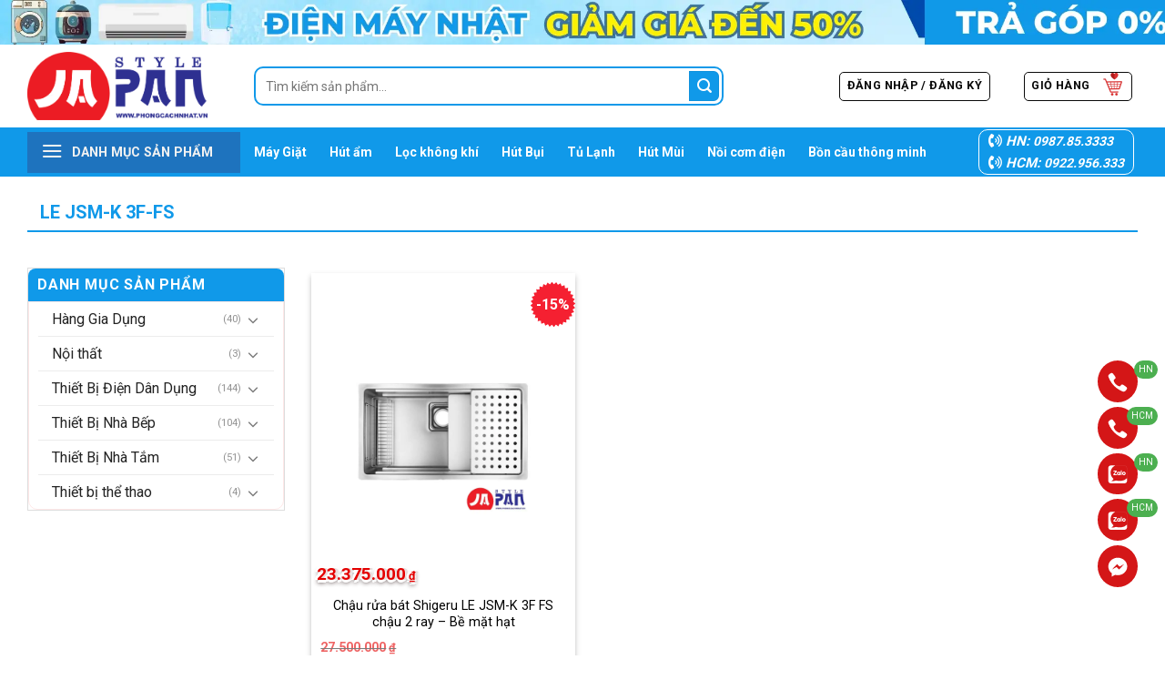

--- FILE ---
content_type: text/html; charset=UTF-8
request_url: https://dienmaynhat.vn/le-jsm-k-3f-fs.html
body_size: 36487
content:
<!DOCTYPE html><!--[if IE 9 ]> <html lang="vi" prefix="og: https://ogp.me/ns#" class="ie9 loading-site no-js bg-fill"> <![endif]--><!--[if IE 8 ]> <html lang="vi" prefix="og: https://ogp.me/ns#" class="ie8 loading-site no-js bg-fill"> <![endif]--><!--[if (gte IE 9)|!(IE)]><!--><html lang="vi" prefix="og: https://ogp.me/ns#" class="loading-site no-js bg-fill"> <!--<![endif]--><head> <meta charset="UTF-8"/> <link rel="profile" href="http://gmpg.org/xfn/11"/> <link rel="pingback" href="https://dienmaynhat.vn/xmlrpc.php"/> <script>(function(html){html.className=html.className.replace(/\bno-js\b/,'js')})(document.documentElement);</script><meta name="viewport" content="width=device-width, initial-scale=1, maximum-scale=1"/><title>LE JSM-K 3F-FS - Điện Máy Nhật</title><meta name="robots" content="follow, noindex"/><meta property="og:locale" content="vi_VN"/><meta property="og:type" content="article"/><meta property="og:title" content="LE JSM-K 3F-FS - Điện Máy Nhật"/><meta property="og:url" content="https://dienmaynhat.vn/le-jsm-k-3f-fs.html"/><meta property="og:site_name" content="Phong Cách Nhật"/><meta name="twitter:card" content="summary_large_image"/><meta name="twitter:title" content="LE JSM-K 3F-FS - Điện Máy Nhật"/><meta name="twitter:label1" content="Sản phẩm"/><meta name="twitter:data1" content="1"/><script type="application/ld+json"class="rank-math-schema-pro">{"@context":"https://schema.org","@graph":[{"@type":"Organization","@id":"https://dienmaynhat.vn/#organization","name":"Phong C\u00e1ch Nh\u1eadt"},{"@type":"WebSite","@id":"https://dienmaynhat.vn/#website","url":"https://dienmaynhat.vn","name":"Phong C\u00e1ch Nh\u1eadt","publisher":{"@id":"https://dienmaynhat.vn/#organization"},"inLanguage":"vi"},{"@type":"BreadcrumbList","@id":"https://dienmaynhat.vn/le-jsm-k-3f-fs.html#breadcrumb","itemListElement":[{"@type":"ListItem","position":"1","item":{"@id":"https://dienmaynhat.vn","name":"Home"}},{"@type":"ListItem","position":"2","item":{"@id":"https://dienmaynhat.vn/le-jsm-k-3f-fs.html","name":"S\u1ea3n ph\u1ea9m \u0111\u01b0\u1ee3c g\u1eafn th\u1ebb \u201c LE JSM-K 3F-FS\u201d"}}]},{"@type":"CollectionPage","@id":"https://dienmaynhat.vn/le-jsm-k-3f-fs.html#webpage","url":"https://dienmaynhat.vn/le-jsm-k-3f-fs.html","name":"LE JSM-K 3F-FS - \u0110i\u1ec7n M\u00e1y Nh\u1eadt","isPartOf":{"@id":"https://dienmaynhat.vn/#website"},"inLanguage":"vi","breadcrumb":{"@id":"https://dienmaynhat.vn/le-jsm-k-3f-fs.html#breadcrumb"}}]}</script><link rel='dns-prefetch' href='//cdn.jsdelivr.net'/><link rel='dns-prefetch' href='//fonts.googleapis.com'/><link href='https://fonts.gstatic.com' crossorigin rel='preconnect'/><link rel='prefetch' href='https://dienmaynhat.vn/wp-content/themes/flatsome/assets/js/chunk.countup.js?ver=3.16.2'/><link rel='prefetch' href='https://dienmaynhat.vn/wp-content/themes/flatsome/assets/js/chunk.sticky-sidebar.js?ver=3.16.2'/><link rel='prefetch' href='https://dienmaynhat.vn/wp-content/themes/flatsome/assets/js/chunk.tooltips.js?ver=3.16.2'/><link rel='prefetch' href='https://dienmaynhat.vn/wp-content/themes/flatsome/assets/js/chunk.vendors-popups.js?ver=3.16.2'/><link rel='prefetch' href='https://dienmaynhat.vn/wp-content/themes/flatsome/assets/js/chunk.vendors-slider.js?ver=3.16.2'/><link rel="alternate" type="application/rss+xml" title="Dòng thông tin Điện Máy Nhật &raquo;" href="https://dienmaynhat.vn/feed"/><link rel="alternate" type="application/rss+xml" title="Dòng phản hồi Điện Máy Nhật &raquo;" href="https://dienmaynhat.vn/comments/feed"/><link rel="alternate" type="application/rss+xml" title="Nguồn cấp Điện Máy Nhật &raquo; LE JSM-K 3F-FS Tag" href="https://dienmaynhat.vn/le-jsm-k-3f-fs.html/feed"/>  <script src="//www.googletagmanager.com/gtag/js?id=G-841XL60ZDS"data-cfasync="false"data-wpfc-render="false"type="text/javascript"async></script> <script data-cfasync="false"data-wpfc-render="false"type="text/javascript">var mi_version='9.11.1';var mi_track_user=true;var mi_no_track_reason='';var MonsterInsightsDefaultLocations={"page_location":"https:\/\/dienmaynhat.vn\/le-jsm-k-3f-fs.html\/"};if(typeof MonsterInsightsPrivacyGuardFilter==='function'){var MonsterInsightsLocations=(typeof MonsterInsightsExcludeQuery==='object')?MonsterInsightsPrivacyGuardFilter(MonsterInsightsExcludeQuery):MonsterInsightsPrivacyGuardFilter(MonsterInsightsDefaultLocations);}else{var MonsterInsightsLocations=(typeof MonsterInsightsExcludeQuery==='object')?MonsterInsightsExcludeQuery:MonsterInsightsDefaultLocations;}
var disableStrs=['ga-disable-G-841XL60ZDS',];function __gtagTrackerIsOptedOut(){for(var index=0;index<disableStrs.length;index++){if(document.cookie.indexOf(disableStrs[index]+'=true')>-1){return true;}}
return false;}
if(__gtagTrackerIsOptedOut()){for(var index=0;index<disableStrs.length;index++){window[disableStrs[index]]=true;}}
function __gtagTrackerOptout(){for(var index=0;index<disableStrs.length;index++){document.cookie=disableStrs[index]+'=true; expires=Thu, 31 Dec 2099 23:59:59 UTC; path=/';window[disableStrs[index]]=true;}}
if('undefined'===typeof gaOptout){function gaOptout(){__gtagTrackerOptout();}}
window.dataLayer=window.dataLayer||[];window.MonsterInsightsDualTracker={helpers:{},trackers:{},};if(mi_track_user){function __gtagDataLayer(){dataLayer.push(arguments);}
function __gtagTracker(type,name,parameters){if(!parameters){parameters={};}
if(parameters.send_to){__gtagDataLayer.apply(null,arguments);return;}
if(type==='event'){parameters.send_to=monsterinsights_frontend.v4_id;var hookName=name;if(typeof parameters['event_category']!=='undefined'){hookName=parameters['event_category']+':'+name;}
if(typeof MonsterInsightsDualTracker.trackers[hookName]!=='undefined'){MonsterInsightsDualTracker.trackers[hookName](parameters);}else{__gtagDataLayer('event',name,parameters);}}else{__gtagDataLayer.apply(null,arguments);}}
__gtagTracker('js',new Date());__gtagTracker('set',{'developer_id.dZGIzZG':true,});if(MonsterInsightsLocations.page_location){__gtagTracker('set',MonsterInsightsLocations);}
__gtagTracker('config','G-841XL60ZDS',{"forceSSL":"true","link_attribution":"true"});window.gtag=__gtagTracker;(function(){var noopfn=function(){return null;};var newtracker=function(){return new Tracker();};var Tracker=function(){return null;};var p=Tracker.prototype;p.get=noopfn;p.set=noopfn;p.send=function(){var args=Array.prototype.slice.call(arguments);args.unshift('send');__gaTracker.apply(null,args);};var __gaTracker=function(){var len=arguments.length;if(len===0){return;}
var f=arguments[len-1];if(typeof f!=='object'||f===null||typeof f.hitCallback!=='function'){if('send'===arguments[0]){var hitConverted,hitObject=false,action;if('event'===arguments[1]){if('undefined'!==typeof arguments[3]){hitObject={'eventAction':arguments[3],'eventCategory':arguments[2],'eventLabel':arguments[4],'value':arguments[5]?arguments[5]:1,}}}
if('pageview'===arguments[1]){if('undefined'!==typeof arguments[2]){hitObject={'eventAction':'page_view','page_path':arguments[2],}}}
if(typeof arguments[2]==='object'){hitObject=arguments[2];}
if(typeof arguments[5]==='object'){Object.assign(hitObject,arguments[5]);}
if('undefined'!==typeof arguments[1].hitType){hitObject=arguments[1];if('pageview'===hitObject.hitType){hitObject.eventAction='page_view';}}
if(hitObject){action='timing'===arguments[1].hitType?'timing_complete':hitObject.eventAction;hitConverted=mapArgs(hitObject);__gtagTracker('event',action,hitConverted);}}
return;}
function mapArgs(args){var arg,hit={};var gaMap={'eventCategory':'event_category','eventAction':'event_action','eventLabel':'event_label','eventValue':'event_value','nonInteraction':'non_interaction','timingCategory':'event_category','timingVar':'name','timingValue':'value','timingLabel':'event_label','page':'page_path','location':'page_location','title':'page_title','referrer':'page_referrer',};for(arg in args){if(!(!args.hasOwnProperty(arg)||!gaMap.hasOwnProperty(arg))){hit[gaMap[arg]]=args[arg];}else{hit[arg]=args[arg];}}
return hit;}
try{f.hitCallback();}catch(ex){}};__gaTracker.create=newtracker;__gaTracker.getByName=newtracker;__gaTracker.getAll=function(){return[];};__gaTracker.remove=noopfn;__gaTracker.loaded=true;window['__gaTracker']=__gaTracker;})();}else{console.log("");(function(){function __gtagTracker(){return null;}
window['__gtagTracker']=__gtagTracker;window['gtag']=__gtagTracker;})();}</script>  <style id='classic-theme-styles-inline-css' type='text/css'>/*! This file is auto-generated */.wp-block-button__link{color:#fff;background-color:#32373c;border-radius:9999px;box-shadow:none;text-decoration:none;padding:calc(.667em + 2px) calc(1.333em + 2px);font-size:1.125em}.wp-block-file__button{background:#32373c;color:#fff;text-decoration:none}</style><link rel='stylesheet' id='contact-form-7-css' href='https://dienmaynhat.vn/wp-content/plugins/contact-form-7/includes/css/styles.css?ver=5.7.7' type='text/css' media='all'/><link rel='stylesheet' id='cdc_maincss-css' href='https://dienmaynhat.vn/wp-content/plugins/woo-product-hover-show-info-tooltip/asset/main.css?ver=6.4.7' type='text/css' media='all'/><style id='woocommerce-inline-inline-css' type='text/css'>.woocommerce form .form-row .required { visibility: visible; }</style><link rel='stylesheet' id='flatsome-swatches-frontend-css' href='https://dienmaynhat.vn/wp-content/themes/flatsome/assets/css/extensions/flatsome-swatches-frontend.css?ver=3.16.2' type='text/css' media='all'/><link rel='stylesheet' id='flatsome-main-css' href='https://dienmaynhat.vn/wp-content/themes/flatsome/assets/css/flatsome.css?ver=3.16.2' type='text/css' media='all'/><style id='flatsome-main-inline-css' type='text/css'>@font-face { font-family: "fl-icons"; font-display: block; src: url(https://dienmaynhat.vn/wp-content/themes/flatsome/assets/css/icons/fl-icons.eot?v=3.16.2); src: url(https://dienmaynhat.vn/wp-content/themes/flatsome/assets/css/icons/fl-icons.eot#iefix?v=3.16.2) format("embedded-opentype"), url(https://dienmaynhat.vn/wp-content/themes/flatsome/assets/css/icons/fl-icons.woff2?v=3.16.2) format("woff2"), url(https://dienmaynhat.vn/wp-content/themes/flatsome/assets/css/icons/fl-icons.ttf?v=3.16.2) format("truetype"), url(https://dienmaynhat.vn/wp-content/themes/flatsome/assets/css/icons/fl-icons.woff?v=3.16.2) format("woff"), url(https://dienmaynhat.vn/wp-content/themes/flatsome/assets/css/icons/fl-icons.svg?v=3.16.2#fl-icons) format("svg"); }</style><link rel='stylesheet' id='flatsome-shop-css' href='https://dienmaynhat.vn/wp-content/themes/flatsome/assets/css/flatsome-shop.css?ver=3.16.2' type='text/css' media='all'/><link rel='stylesheet' id='flatsome-style-css' href='https://dienmaynhat.vn/wp-content/themes/the-gioi-laptop/style.css?ver=3.0' type='text/css' media='all'/><link rel='stylesheet' id='flatsome-googlefonts-css' href='//fonts.googleapis.com/css?family=Roboto%3Aregular%2C700%2Cregular%2C500%7CDancing+Script%3Aregular%2Cregular&#038;display=auto&#038;ver=3.9' type='text/css' media='all'/><script type="text/javascript"src="https://dienmaynhat.vn/wp-content/plugins/google-analytics-for-wordpress/assets/js/frontend-gtag.min.js?ver=9.11.1"id="monsterinsights-frontend-script-js"async="async"data-wp-strategy="async"></script><script data-cfasync="false"data-wpfc-render="false"type="text/javascript"id='monsterinsights-frontend-script-js-extra'>var monsterinsights_frontend={"js_events_tracking":"true","download_extensions":"doc,pdf,ppt,zip,xls,docx,pptx,xlsx","inbound_paths":"[{\"path\":\"\\\/go\\\/\",\"label\":\"affiliate\"},{\"path\":\"\\\/recommend\\\/\",\"label\":\"affiliate\"}]","home_url":"https:\/\/dienmaynhat.vn","hash_tracking":"false","v4_id":"G-841XL60ZDS"};</script><script type="text/javascript"src="https://dienmaynhat.vn/wp-content/plugins/foxtool/link/smooth-scroll.min.js?ver=1"id="smooth-scroll-js"></script><script type="text/javascript"src="https://dienmaynhat.vn/wp-content/plugins/foxtool/link/index.js?ver=1.5.1"id="index-ft-js"></script><script type="text/javascript"src="https://dienmaynhat.vn/wp-includes/js/jquery/jquery.min.js?ver=3.7.1"id="jquery-core-js"></script><script type="text/javascript"src="https://dienmaynhat.vn/wp-includes/js/jquery/jquery-migrate.min.js?ver=3.4.1"id="jquery-migrate-js"></script><link rel="https://api.w.org/" href="https://dienmaynhat.vn/wp-json/"/><link rel="alternate" type="application/json" href="https://dienmaynhat.vn/wp-json/wp/v2/product_tag/1152"/><link rel="EditURI" type="application/rsd+xml" title="RSD" href="https://dienmaynhat.vn/xmlrpc.php?rsd"/><meta name="generator" content="WordPress 6.4.7"/><link rel="shortcut icon" type="image/png" href="https://phongcachnhat.vn/wp-content/uploads/2023/10/logo-pcn.png"/><style>.bg{opacity: 0; transition: opacity 1s; -webkit-transition: opacity 1s;} .bg-loaded{opacity: 1;}</style><script>(function(w,d,s,l,i){w[l]=w[l]||[];w[l].push({'gtm.start':new Date().getTime(),event:'gtm.js'});var f=d.getElementsByTagName(s)[0],j=d.createElement(s),dl=l!='dataLayer'?'&l='+l:'';j.async=true;j.src='https://www.googletagmanager.com/gtm.js?id='+i+dl;f.parentNode.insertBefore(j,f);})(window,document,'script','dataLayer','GTM-PZ22XRCZ');</script><link rel='stylesheet' id='font-awesome-official-css' href='https://use.fontawesome.com/releases/v6.1.1/css/all.css' type='text/css' media='all' integrity="sha384-/frq1SRXYH/bSyou/HUp/hib7RVN1TawQYja658FEOodR/FQBKVqT9Ol+Oz3Olq5" crossorigin="anonymous"/><div id="fb-root"></div><script async defer crossorigin="anonymous"src="https://connect.facebook.net/vi_VN/sdk.js#xfbml=1&version=v16.0&appId=1186847328357258&autoLogAppEvents=1"nonce="aU36QK2V"></script> <noscript><style>.woocommerce-product-gallery{ opacity: 1 !important; }</style></noscript> <style type="text/css">.saboxplugin-wrap{-webkit-box-sizing:border-box;-moz-box-sizing:border-box;-ms-box-sizing:border-box;box-sizing:border-box;border:1px solid #eee;width:100%;clear:both;display:block;overflow:hidden;word-wrap:break-word;position:relative}.saboxplugin-wrap .saboxplugin-gravatar{float:left;padding:0 20px 20px 20px}.saboxplugin-wrap .saboxplugin-gravatar img{max-width:100px;height:auto;border-radius:0;}.saboxplugin-wrap .saboxplugin-authorname{font-size:18px;line-height:1;margin:20px 0 0 20px;display:block}.saboxplugin-wrap .saboxplugin-authorname a{text-decoration:none}.saboxplugin-wrap .saboxplugin-authorname a:focus{outline:0}.saboxplugin-wrap .saboxplugin-desc{display:block;margin:5px 20px}.saboxplugin-wrap .saboxplugin-desc a{text-decoration:underline}.saboxplugin-wrap .saboxplugin-desc p{margin:5px 0 12px}.saboxplugin-wrap .saboxplugin-web{margin:0 20px 15px;text-align:left}.saboxplugin-wrap .sab-web-position{text-align:right}.saboxplugin-wrap .saboxplugin-web a{color:#ccc;text-decoration:none}.saboxplugin-wrap .saboxplugin-socials{position:relative;display:block;background:#fcfcfc;padding:5px;border-top:1px solid #eee}.saboxplugin-wrap .saboxplugin-socials a svg{width:20px;height:20px}.saboxplugin-wrap .saboxplugin-socials a svg .st2{fill:#fff; transform-origin:center center;}.saboxplugin-wrap .saboxplugin-socials a svg .st1{fill:rgba(0,0,0,.3)}.saboxplugin-wrap .saboxplugin-socials a:hover{opacity:.8;-webkit-transition:opacity .4s;-moz-transition:opacity .4s;-o-transition:opacity .4s;transition:opacity .4s;box-shadow:none!important;-webkit-box-shadow:none!important}.saboxplugin-wrap .saboxplugin-socials .saboxplugin-icon-color{box-shadow:none;padding:0;border:0;-webkit-transition:opacity .4s;-moz-transition:opacity .4s;-o-transition:opacity .4s;transition:opacity .4s;display:inline-block;color:#fff;font-size:0;text-decoration:inherit;margin:5px;-webkit-border-radius:0;-moz-border-radius:0;-ms-border-radius:0;-o-border-radius:0;border-radius:0;overflow:hidden}.saboxplugin-wrap .saboxplugin-socials .saboxplugin-icon-grey{text-decoration:inherit;box-shadow:none;position:relative;display:-moz-inline-stack;display:inline-block;vertical-align:middle;zoom:1;margin:10px 5px;color:#444;fill:#444}.clearfix:after,.clearfix:before{content:' ';display:table;line-height:0;clear:both}.ie7 .clearfix{zoom:1}.saboxplugin-socials.sabox-colored .saboxplugin-icon-color .sab-twitch{border-color:#38245c}.saboxplugin-socials.sabox-colored .saboxplugin-icon-color .sab-addthis{border-color:#e91c00}.saboxplugin-socials.sabox-colored .saboxplugin-icon-color .sab-behance{border-color:#003eb0}.saboxplugin-socials.sabox-colored .saboxplugin-icon-color .sab-delicious{border-color:#06c}.saboxplugin-socials.sabox-colored .saboxplugin-icon-color .sab-deviantart{border-color:#036824}.saboxplugin-socials.sabox-colored .saboxplugin-icon-color .sab-digg{border-color:#00327c}.saboxplugin-socials.sabox-colored .saboxplugin-icon-color .sab-dribbble{border-color:#ba1655}.saboxplugin-socials.sabox-colored .saboxplugin-icon-color .sab-facebook{border-color:#1e2e4f}.saboxplugin-socials.sabox-colored .saboxplugin-icon-color .sab-flickr{border-color:#003576}.saboxplugin-socials.sabox-colored .saboxplugin-icon-color .sab-github{border-color:#264874}.saboxplugin-socials.sabox-colored .saboxplugin-icon-color .sab-google{border-color:#0b51c5}.saboxplugin-socials.sabox-colored .saboxplugin-icon-color .sab-googleplus{border-color:#96271a}.saboxplugin-socials.sabox-colored .saboxplugin-icon-color .sab-html5{border-color:#902e13}.saboxplugin-socials.sabox-colored .saboxplugin-icon-color .sab-instagram{border-color:#1630aa}.saboxplugin-socials.sabox-colored .saboxplugin-icon-color .sab-linkedin{border-color:#00344f}.saboxplugin-socials.sabox-colored .saboxplugin-icon-color .sab-pinterest{border-color:#5b040e}.saboxplugin-socials.sabox-colored .saboxplugin-icon-color .sab-reddit{border-color:#992900}.saboxplugin-socials.sabox-colored .saboxplugin-icon-color .sab-rss{border-color:#a43b0a}.saboxplugin-socials.sabox-colored .saboxplugin-icon-color .sab-sharethis{border-color:#5d8420}.saboxplugin-socials.sabox-colored .saboxplugin-icon-color .sab-skype{border-color:#00658a}.saboxplugin-socials.sabox-colored .saboxplugin-icon-color .sab-soundcloud{border-color:#995200}.saboxplugin-socials.sabox-colored .saboxplugin-icon-color .sab-spotify{border-color:#0f612c}.saboxplugin-socials.sabox-colored .saboxplugin-icon-color .sab-stackoverflow{border-color:#a95009}.saboxplugin-socials.sabox-colored .saboxplugin-icon-color .sab-steam{border-color:#006388}.saboxplugin-socials.sabox-colored .saboxplugin-icon-color .sab-user_email{border-color:#b84e05}.saboxplugin-socials.sabox-colored .saboxplugin-icon-color .sab-stumbleUpon{border-color:#9b280e}.saboxplugin-socials.sabox-colored .saboxplugin-icon-color .sab-tumblr{border-color:#10151b}.saboxplugin-socials.sabox-colored .saboxplugin-icon-color .sab-twitter{border-color:#0967a0}.saboxplugin-socials.sabox-colored .saboxplugin-icon-color .sab-vimeo{border-color:#0d7091}.saboxplugin-socials.sabox-colored .saboxplugin-icon-color .sab-windows{border-color:#003f71}.saboxplugin-socials.sabox-colored .saboxplugin-icon-color .sab-whatsapp{border-color:#003f71}.saboxplugin-socials.sabox-colored .saboxplugin-icon-color .sab-wordpress{border-color:#0f3647}.saboxplugin-socials.sabox-colored .saboxplugin-icon-color .sab-yahoo{border-color:#14002d}.saboxplugin-socials.sabox-colored .saboxplugin-icon-color .sab-youtube{border-color:#900}.saboxplugin-socials.sabox-colored .saboxplugin-icon-color .sab-xing{border-color:#000202}.saboxplugin-socials.sabox-colored .saboxplugin-icon-color .sab-mixcloud{border-color:#2475a0}.saboxplugin-socials.sabox-colored .saboxplugin-icon-color .sab-vk{border-color:#243549}.saboxplugin-socials.sabox-colored .saboxplugin-icon-color .sab-medium{border-color:#00452c}.saboxplugin-socials.sabox-colored .saboxplugin-icon-color .sab-quora{border-color:#420e00}.saboxplugin-socials.sabox-colored .saboxplugin-icon-color .sab-meetup{border-color:#9b181c}.saboxplugin-socials.sabox-colored .saboxplugin-icon-color .sab-goodreads{border-color:#000}.saboxplugin-socials.sabox-colored .saboxplugin-icon-color .sab-snapchat{border-color:#999700}.saboxplugin-socials.sabox-colored .saboxplugin-icon-color .sab-500px{border-color:#00557f}.saboxplugin-socials.sabox-colored .saboxplugin-icon-color .sab-mastodont{border-color:#185886}.sabox-plus-item{margin-bottom:20px}@media screen and (max-width:480px){.saboxplugin-wrap{text-align:center}.saboxplugin-wrap .saboxplugin-gravatar{float:none;padding:20px 0;text-align:center;margin:0 auto;display:block}.saboxplugin-wrap .saboxplugin-gravatar img{float:none;display:inline-block;display:-moz-inline-stack;vertical-align:middle;zoom:1}.saboxplugin-wrap .saboxplugin-desc{margin:0 10px 20px;text-align:center}.saboxplugin-wrap .saboxplugin-authorname{text-align:center;margin:10px 0 20px}}body .saboxplugin-authorname a,body .saboxplugin-authorname a:hover{box-shadow:none;-webkit-box-shadow:none}a.sab-profile-edit{font-size:16px!important;line-height:1!important}.sab-edit-settings a,a.sab-profile-edit{color:#0073aa!important;box-shadow:none!important;-webkit-box-shadow:none!important}.sab-edit-settings{margin-right:15px;position:absolute;right:0;z-index:2;bottom:10px;line-height:20px}.sab-edit-settings i{margin-left:5px}.saboxplugin-socials{line-height:1!important}.rtl .saboxplugin-wrap .saboxplugin-gravatar{float:right}.rtl .saboxplugin-wrap .saboxplugin-authorname{display:flex;align-items:center}.rtl .saboxplugin-wrap .saboxplugin-authorname .sab-profile-edit{margin-right:10px}.rtl .sab-edit-settings{right:auto;left:0}img.sab-custom-avatar{max-width:75px;}.saboxplugin-wrap {margin-top:0px; margin-bottom:0px; padding: 0px 0px }.saboxplugin-wrap .saboxplugin-authorname {font-size:18px; line-height:25px;}.saboxplugin-wrap .saboxplugin-desc p, .saboxplugin-wrap .saboxplugin-desc {font-size:14px !important; line-height:21px !important;}.saboxplugin-wrap .saboxplugin-web {font-size:14px;}.saboxplugin-wrap .saboxplugin-socials a svg {width:18px;height:18px;}</style><link rel="icon" href="https://dienmaynhat.vn/wp-content/uploads/2023/01/cropped-logo-32x32.jpg" sizes="32x32"/><link rel="icon" href="https://dienmaynhat.vn/wp-content/uploads/2023/01/cropped-logo-192x192.jpg" sizes="192x192"/><link rel="apple-touch-icon" href="https://dienmaynhat.vn/wp-content/uploads/2023/01/cropped-logo-180x180.jpg"/><meta name="msapplication-TileImage" content="https://dienmaynhat.vn/wp-content/uploads/2023/01/cropped-logo-270x270.jpg"/><style id="custom-css" type="text/css">:root {--primary-color: #1099e9;}html{background-image: url('https://dienmaynhat.vn/wp-content/uploads/2024/01/bg-xanh.jpg');}html{background-color:#ffffff!important;}.container-width, .full-width .ubermenu-nav, .container, .row{max-width: 1250px}.row.row-collapse{max-width: 1220px}.row.row-small{max-width: 1242.5px}.row.row-large{max-width: 1280px}body.framed, body.framed header, body.framed .header-wrapper, body.boxed, body.boxed header, body.boxed .header-wrapper, body.boxed .is-sticky-section{ max-width: 1350px}.header-main{height: 91px}#logo img{max-height: 91px}#logo{width:219px;}#logo img{padding:8px 0;}.header-bottom{min-height: 54px}.header-top{min-height: 49px}.transparent .header-main{height: 30px}.transparent #logo img{max-height: 30px}.has-transparent + .page-title:first-of-type,.has-transparent + #main > .page-title,.has-transparent + #main > div > .page-title,.has-transparent + #main .page-header-wrapper:first-of-type .page-title{padding-top: 110px;}.header.show-on-scroll,.stuck .header-main{height:50px!important}.stuck #logo img{max-height: 50px!important}.search-form{ width: 81%;}.header-bg-color {background-color: rgba(255,255,255,0.9)}.header-bottom {background-color: #1099e9}.top-bar-nav > li > a{line-height: 16px }.header-main .nav > li > a{line-height: 16px }.stuck .header-main .nav > li > a{line-height: 15px }.header-bottom-nav > li > a{line-height: 51px }@media (max-width: 549px) {.header-main{height: 70px}#logo img{max-height: 70px}}.nav-dropdown{font-size:96%}.header-top{background-color:#000000!important;}/* Color */.accordion-title.active, .has-icon-bg .icon .icon-inner,.logo a, .primary.is-underline, .primary.is-link, .badge-outline .badge-inner, .nav-outline > li.active> a,.nav-outline >li.active > a, .cart-icon strong,[data-color='primary'], .is-outline.primary{color: #1099e9;}/* Color !important */[data-text-color="primary"]{color: #1099e9!important;}/* Background Color */[data-text-bg="primary"]{background-color: #1099e9;}/* Background */.scroll-to-bullets a,.featured-title, .label-new.menu-item > a:after, .nav-pagination > li > .current,.nav-pagination > li > span:hover,.nav-pagination > li > a:hover,.has-hover:hover .badge-outline .badge-inner,button[type="submit"], .button.wc-forward:not(.checkout):not(.checkout-button), .button.submit-button, .button.primary:not(.is-outline),.featured-table .title,.is-outline:hover, .has-icon:hover .icon-label,.nav-dropdown-bold .nav-column li > a:hover, .nav-dropdown.nav-dropdown-bold > li > a:hover, .nav-dropdown-bold.dark .nav-column li > a:hover, .nav-dropdown.nav-dropdown-bold.dark > li > a:hover, .header-vertical-menu__opener ,.is-outline:hover, .tagcloud a:hover,.grid-tools a, input[type='submit']:not(.is-form), .box-badge:hover .box-text, input.button.alt,.nav-box > li > a:hover,.nav-box > li.active > a,.nav-pills > li.active > a ,.current-dropdown .cart-icon strong, .cart-icon:hover strong, .nav-line-bottom > li > a:before, .nav-line-grow > li > a:before, .nav-line > li > a:before,.banner, .header-top, .slider-nav-circle .flickity-prev-next-button:hover svg, .slider-nav-circle .flickity-prev-next-button:hover .arrow, .primary.is-outline:hover, .button.primary:not(.is-outline), input[type='submit'].primary, input[type='submit'].primary, input[type='reset'].button, input[type='button'].primary, .badge-inner{background-color: #1099e9;}/* Border */.nav-vertical.nav-tabs > li.active > a,.scroll-to-bullets a.active,.nav-pagination > li > .current,.nav-pagination > li > span:hover,.nav-pagination > li > a:hover,.has-hover:hover .badge-outline .badge-inner,.accordion-title.active,.featured-table,.is-outline:hover, .tagcloud a:hover,blockquote, .has-border, .cart-icon strong:after,.cart-icon strong,.blockUI:before, .processing:before,.loading-spin, .slider-nav-circle .flickity-prev-next-button:hover svg, .slider-nav-circle .flickity-prev-next-button:hover .arrow, .primary.is-outline:hover{border-color: #1099e9}.nav-tabs > li.active > a{border-top-color: #1099e9}.widget_shopping_cart_content .blockUI.blockOverlay:before { border-left-color: #1099e9 }.woocommerce-checkout-review-order .blockUI.blockOverlay:before { border-left-color: #1099e9 }/* Fill */.slider .flickity-prev-next-button:hover svg,.slider .flickity-prev-next-button:hover .arrow{fill: #1099e9;}/* Focus */.primary:focus-visible, .submit-button:focus-visible, button[type="submit"]:focus-visible { outline-color: #1099e9!important; }/* Background Color */[data-icon-label]:after, .secondary.is-underline:hover,.secondary.is-outline:hover,.icon-label,.button.secondary:not(.is-outline),.button.alt:not(.is-outline), .badge-inner.on-sale, .button.checkout, .single_add_to_cart_button, .current .breadcrumb-step{ background-color:#1099e9; }[data-text-bg="secondary"]{background-color: #1099e9;}/* Color */.secondary.is-underline,.secondary.is-link, .secondary.is-outline,.stars a.active, .star-rating:before, .woocommerce-page .star-rating:before,.star-rating span:before, .color-secondary{color: #1099e9}/* Color !important */[data-text-color="secondary"]{color: #1099e9!important;}/* Border */.secondary.is-outline:hover{border-color:#1099e9}/* Focus */.secondary:focus-visible, .alt:focus-visible { outline-color: #1099e9!important; }.alert.is-underline:hover,.alert.is-outline:hover,.alert{background-color: #cd0e0e}.alert.is-link, .alert.is-outline, .color-alert{color: #cd0e0e;}/* Color !important */[data-text-color="alert"]{color: #cd0e0e!important;}/* Background Color */[data-text-bg="alert"]{background-color: #cd0e0e;}body{color: #232323}h1,h2,h3,h4,h5,h6,.heading-font{color: #0a0a0a;}body{font-size: 100%;}@media screen and (max-width: 549px){body{font-size: 100%;}}body{font-family: Roboto, sans-serif;}body {font-weight: 400;font-style: normal;}.nav > li > a {font-family: Roboto, sans-serif;}.mobile-sidebar-levels-2 .nav > li > ul > li > a {font-family: Roboto, sans-serif;}.nav > li > a,.mobile-sidebar-levels-2 .nav > li > ul > li > a {font-weight: 500;font-style: normal;}h1,h2,h3,h4,h5,h6,.heading-font, .off-canvas-center .nav-sidebar.nav-vertical > li > a{font-family: Roboto, sans-serif;}h1,h2,h3,h4,h5,h6,.heading-font,.banner h1,.banner h2 {font-weight: 700;font-style: normal;}.alt-font{font-family: "Dancing Script", sans-serif;}.alt-font {font-weight: 400!important;font-style: normal!important;}.header:not(.transparent) .header-bottom-nav.nav > li > a{color: #ffffff;}.header:not(.transparent) .header-bottom-nav.nav > li > a:hover,.header:not(.transparent) .header-bottom-nav.nav > li.active > a,.header:not(.transparent) .header-bottom-nav.nav > li.current > a,.header:not(.transparent) .header-bottom-nav.nav > li > a.active,.header:not(.transparent) .header-bottom-nav.nav > li > a.current{color: #ffffff;}.header-bottom-nav.nav-line-bottom > li > a:before,.header-bottom-nav.nav-line-grow > li > a:before,.header-bottom-nav.nav-line > li > a:before,.header-bottom-nav.nav-box > li > a:hover,.header-bottom-nav.nav-box > li.active > a,.header-bottom-nav.nav-pills > li > a:hover,.header-bottom-nav.nav-pills > li.active > a{color:#FFF!important;background-color: #ffffff;}a{color: #3365c1;}a:hover{color: #1e73be;}.tagcloud a:hover{border-color: #1e73be;background-color: #1e73be;}.widget a{color: #232323;}.widget a:hover{color: #1e73be;}.widget .tagcloud a:hover{border-color: #1e73be; background-color: #1e73be;}.shop-page-title.featured-title .title-overlay{background-color: #4c00bf;}.has-equal-box-heights .box-image {padding-top: 110%;}@media screen and (min-width: 550px){.products .box-vertical .box-image{min-width: 1000px!important;width: 1000px!important;}}.header-main .social-icons,.header-main .cart-icon strong,.header-main .menu-title,.header-main .header-button > .button.is-outline,.header-main .nav > li > a > i:not(.icon-angle-down){color: #0a0a0a!important;}.header-main .header-button > .button.is-outline,.header-main .cart-icon strong:after,.header-main .cart-icon strong{border-color: #0a0a0a!important;}.header-main .header-button > .button:not(.is-outline){background-color: #0a0a0a!important;}.header-main .current-dropdown .cart-icon strong,.header-main .header-button > .button:hover,.header-main .header-button > .button:hover i,.header-main .header-button > .button:hover span{color:#FFF!important;}.header-main .menu-title:hover,.header-main .social-icons a:hover,.header-main .header-button > .button.is-outline:hover,.header-main .nav > li > a:hover > i:not(.icon-angle-down){color: #0a0a0a!important;}.header-main .current-dropdown .cart-icon strong,.header-main .header-button > .button:hover{background-color: #0a0a0a!important;}.header-main .current-dropdown .cart-icon strong:after,.header-main .current-dropdown .cart-icon strong,.header-main .header-button > .button:hover{border-color: #0a0a0a!important;}.absolute-footer, html{background-color: #1099e9}.header-vertical-menu__opener{height: 45px}.header-vertical-menu__opener {width: 234px}.header-vertical-menu__fly-out {width: 238px}.header-vertical-menu__opener{background-color: #1e73be}.nav-vertical-fly-out > li + li {border-top-width: 1px; border-top-style: solid;}.header-vertical-menu__fly-out .nav-vertical-fly-out > li.menu-item > a {color: #0a0a0a;}.header-vertical-menu__fly-out .nav-vertical-fly-out > li.menu-item > a:hover,.header-vertical-menu__fly-out .nav-vertical-fly-out > li.menu-item.current-dropdown > a {color: #ffffff;}.header-vertical-menu__fly-out .nav-vertical-fly-out > li.menu-item > a:hover,.header-vertical-menu__fly-out .nav-vertical-fly-out > li.menu-item.current-dropdown > a {background-color: #1099e9;}.header-vertical-menu__fly-out .nav-vertical-fly-out > li.menu-item > a {height: 56px;}/* Custom CSS */.price-wrapper .price {display: flex;}.price span.amount {font-size: 19px !important;}.wp-caption .wp-caption-text {width:898px;}.hinhanh-video img {position: absolute;top: 25%!important;width: 80px!important;left: -28%!important;}.sanphamtop{counter-reset: number 0;}.sanphamtop .product-small .col-inner::before{counter-increment: number; content: counter(number); position:absolute;left:5%; top:5%; z-index:99}.search-name strong{color:#ff0000}.autocomplete-suggestions{border: 1px solid #CBCBCB;background:#fff;border-radius:3px;font-size: 16px;}.search-price ins span.amount{color: #CD2E3A;font-weight:700;}.autocomplete-suggestions .search-image{border: 1px solid #DDD;width: 50px; height: 50px;-webkit-border-radius: 3px; -moz-border-radius: 3px; border-radius: 3px;}.product-thumbnails.thumbnails.slider img{height:80px; width:100%}.danhsach_nhom {display: flex; flex-wrap: wrap; width: 100%; }CSS trong custom css.nhom-item{align-items: center; background: #fff; border: 1px solid #d1d5db; border-radius: 8px; color: #444; cursor: pointer; display: flex; flex-direction: column; font-size: 15px; justify-content: center;margin:10px 5px; overflow: hidden; padding: 5px 20px; position: relative; -webkit-text-decoration: none; text-decoration: none;}.ten_nhoo{color: #444;font-weight:bold}.nhom-item.active{border: 1px solid #d70018;}#top-bar{background-image:url(https://dienmaynhat.vn/wp-content/uploads/2024/03/top-bar-dien-may-nhat-desktop.webp);background-size: cover;height:100%;}/* Custom CSS Tablet */@media (max-width: 849px){.off-canvas:not(.off-canvas-center) .nav-vertical li>a {padding-left: 16px;padding-top: 8px;padding-bottom: 8px;text-transform: none;font-size: 15px;color: black;}}/* Custom CSS Mobile */@media (max-width: 549px){.box-image img {min-height: auto !important;object-fit: unset !important;}.woocommerce-product-gallery .flickity-viewport{min-height:192px}.wp-caption .wp-caption-text {width:409px;}.product-small.box .box-image {text-align: -webkit-center !important;}.nav-dropdown-has-border .nav-dropdown {border: 4px solid #ddd;position: absolute;left: -250px !important;}.section-title-normal span.section-title-main {text-transform: uppercase;font-size: 18px;line-height: 26px;background: #e80104;color: #fff;border-radius: 5px 5px 0 0;padding: 6px 20px;font-weight: bold;position: relative;margin-right: 20px;}.lapdat ul li {width: 90% !important;}.lapdat ul li img {max-height: 180px !important;border-radius: 7px !important;}.sp-ban-chay .tabbed-content li a {font-size: 9px !important;padding: 5px 4px !important;margin-left: 3px !important;}#wide-nav .container{padding:0px!important}#wide-nav .show-for-medium .header-bottom-nav > li{margin:0px!important}.timkiemmobi.form-flat input[type=search]{border: 1px solid #CBCBCB; background: #f9f9f9!important; height: 30px; width: 100%; line-height: 30px; padding: 0px 15px; -webkit-border-radius: 3px; -moz-border-radius: 3px; border-radius: 3px;color:#000!important}.header-bottom{background:#fff;border-bottom: 1px solid #DDD;}.header-main{box-shadow:none}.timkiemmobi.form-flat input[type=search]::placeholder { color:#000; }.timkiemmobi.form-flat input[type=search]::placeholder { color:#000; }.timkiemmobi.form-flat input[type=search]::-webkit-input-placeholder { color: #000; }.header-bottom-nav > li{margin:0px}.custom.html_nav_position_text_top{width:100%;}.timkiemmobi.form-flat{margin-left:9px}.autocomplete-suggestion{color:#000;display:flex;flex-wrap: wrap;}.autocomplete-suggestion .search-price{display: block; width: 100%; margin-left: 60px; margin-top: -30px;}.timkiemmi{color:#000}.header-main li.html.custom{display:block;font-size:16px}.autocomplete-suggestion .search-name{width: 100%;white-space: nowrap;overflow: hidden;text-overflow: ellipsis;margin-top:-20px}.autocomplete-suggestion .search-price {display: block;width: 100%;margin-left: 60px;margin-top: -15px;}.sp-ban-chay .tabbed-content .nav-simple li {width: fit-content;padding: 0 2px !important;}.sp-ban-chay .tabbed-content li a {width: fit-content;}.has-equal-box-heights .box-image {padding-top: 100% !important;}.video iframe {height: 250px !important;min-height: 250px !important;}.product-small.box img {max-height: unset !important;}.project-global-support-block-001 .wrapper.light {display: none;}.project-global-support-block-002 {display: block !important;} .box-filter {display: block !important;}.filter-item, .filter-total {display: inline-block !important;width: 47% !important;}.filter-item:nth-child(even) .filter-show {left: -100%!important;}.filter-show {max-width: 300px !important;min-width: 250px; }.sp-ban-chay .nav {flex-flow: unset !important;}iframe {height: 100%;min-height: 200px;}.filter-item.active .filter-show {display: block;margin-left: 0 !important;}.filter-list {display: block !important;}#top-bar{background-image:url(https://dienmaynhat.vn/wp-content/uploads/2024/03/top-bar-dien-may-nhat-mobile.webp);background-size: cover;}}.label-new.menu-item > a:after{content:"New";}.label-hot.menu-item > a:after{content:"Hot";}.label-sale.menu-item > a:after{content:"Sale";}.label-popular.menu-item > a:after{content:"Popular";}</style> <style type="text/css" id="wp-custom-css"> .doantext{max-height: 200px; overflow-x: hidden; overflow-y: scroll;border: solid 1px;padding:20px;}.header-top .nav-left, li.html.custom.html_topbar_left { width: 100%; padding: 5px 0 0;}.header-top .flex-left { width: 70%;}.sodau{border:solid 1px;border-radius:10px;padding-left:10px;padding-right:10px;font-size:15px;}.ux-swatch__color--single-color { background: var(--swatch-color); border: solid 1px;}.product-offer ul li { color: #333;}.searchform .button.icon { margin: 0; margin-left: -38px; border-radius: 0 6px 6px 0;}td, th { border: 1px solid #eee; font-size: .9em; line-height: 1.3; padding-right: 10px;}td:first-child, th:first-child { padding-left: 10px;}.ux-menu-link__icon+.ux-menu-link__text:hover {color: red;}.ux-menu-link__icon+.ux-menu-link__text {font-size:16px;font-weight:600;color:#000;}.product-gallery-slider img, .product-thumbnails img { width: auto; height: 100%;/* max-height: 100px; */ display: block; margin: 0 auto;}.product-container .woocommerce-product-gallery__image.is-selected img { height: 100% !important;}.section-title a{color:red;}.header-vertical-menu__fly-out .nav-vertical-fly-out > li.menu-item > a { font-weight:700; font-size:15px;}.nav ul:not(.nav-dropdown) { padding-left:10px;}.box-image img { min-height: 200px; object-fit: cover;}.header-search-form-wrapper input[type='search'] { border-radius: 10px; border: 2px solid #ff751a;}ul.uk-dotnav li,.uk-panel-body .tool { display: none;}ul.uk-slideshow li { height :auto ;}ul.uk-slideshow li { height: auto !important; WIDTH: auto !important;list-style :none ; }.product-container .flickity-slider>div:not(.col) { width: 33.3%!important; display: inline-table; border: 1px solid #bfc0bf54; padding: 7px; border-radius: 8px;}/*Sale*/.isures-flashsale--countdown_wrap.light { background-color: #e10000 !important; border-radius: 12px;}.isures-label { font-size: 18px !important; padding-right: 16px;}.isures-flashsale--countdown_wrap span.isures-div { display: none;}.product-small.box img { max-height: 190px;/* object-fit: fill; */ width: auto; margin: auto; margin-right: auto;}.topsp { background: #f8f8f8; padding: 0; border-radius: 4px; background-color: #fde3cf; background-image: url(https://www.dienmayxanh.com/content/images/2019/ThemeTet2020/background.png); margin: -10px; margin-bottom: 8px;}.topsp .row-small { border: 0 !important;}.topsp .product-small { padding-top: 0 !important; border-bottom: 0 !important; border-right: 0 !important;}.topsp .slider-nav-reveal .flickity-prev-next-button.previous { left: 5px !important;}.topsp .slider-nav-reveal .flickity-prev-next-button,.topsp .slider-nav-reveal .flickity-prev-next-button.previous { height: 50px; margin-top: auto !important; margin-bottom: auto !important;}.topsp .slider-nav-reveal .flickity-prev-next-button svg,.topsp .slider-nav-push.slider-nav-reveal .flickity-prev-next-button svg { margin-top: 0 !important;}.topsp h3 { padding: 5px 0 0 20px; font-size: 145%;}.topsp .product-small.box .box-image { background-color: white; border-radius: 10px;}.topsp .product-smalll { padding-left: 2px; padding-right: 2px;}.topsp .row>div:not(.col):not([class^=col-]):not([class*=" col-"]) { width: 96%!important; margin-left: 2%;}.banner-danhmuc img { width: 100%; margin-bottom: 18px; border-radius: 5px;}/*Side bar*/.widget>ul>li ul { border-left: 0;padding-left: 0;} .widget>ul>li ul li { border-bottom: 1px solid #6666663b; line-height: 2;}.uk-table tr td span strong { width: 100%; display: block; background-color: #1058a2;}.uk-table { border-collapse: collapse; border-spacing: 0; width: 100%; margin-bottom: 15px; display: table;}.uk-table tr .label { font-weight: bold; width: 200px; display: block !important;border-bottom: 1px solid #ececec;}.uk-table tr td.value { width: 100%;border-bottom: 1px solid #ececec; }.lightbox-content { border-radius: 7px;}/*XL hình sản phẩm*//*Hình đâu tiên */.danhsach { display: flex; margin-bottom: -18px;}.danhsach i { padding-right: 5px; color: black;}.danhsach p { color: red; font-weight: 500; margin-right: 17px; font-size: 90%; display: flex;}.daily { background-color: #ffcb193b; padding: 15px; margin: 8px 0; border-radius: 7px;}.product-short-description { color: black;}.product-short-description ul li { list-style: none; margin-left: 5px; line-height: 21px; font-size: 15px;display: flex; }.product-short-description ul li:before { content: '\f058'; font-family: 'FontAwesome'; margin-right: 6px; color: #4fba69;}.product-short-description { color: black; border: 1px solid #e400001f; padding: 10px; border-radius: 15px; margin-bottom: 16px;}.product-offer ul li:before { color: #4b5bfb;}/*.section-title { justify-content: unset !important; } span.hdevvn-show-cats li a { background-color: #e80104; color: #fff !important; padding: 6px 11px; margin-bottom: -7px; border-radius: 7px 7px 0 0; font-weight: 600;}*/span.hdevvn-show-cats li a { border-radius: 7px 7px 0 0; font-weight: 600; background-color: #f3f4f6; border: 1px solid #ffabac; border-radius: 10px; color: #444 !important; float: right; font-size: 13px; height: 34px; padding: 5px 10px; white-space: nowrap;}.section-title-normal span { margin-right: -5px;}.lapdat { display: block;}.lapdat ul li { width: 22%; display: inline-table; padding: 5px; border: 2px solid #00000014; border-radius: 10px; text-align :center;}.lapdat ul li img { height: auto; max-height: 110px; margin: 0 auto; min-height: 110px; object-fit: cover;}.lapdat ul li p { margin-top: 0;font-family:arial, helvetica, sans-serif text-align: center; font-size: 15px; margin: 6px; font-weight: 400;}.mfp-arrow-right:after,.mfp-arrow-right:before,.mfp-arrow-left:before,.mfp-arrow-left:after { display:none;}footer.entry-meta { display: none; }.related-post { margin-top: -22px;}.section-title-bold span{ border: 0; padding: 0 0.8em; font-size: 120%;}/*Tabs*/.sp-ban-chay .tabbed-content li a { padding-left: 17px; padding-right: 17px; background-color: #f3f4f6; border: 1px solid #ffabac; border-radius: 10px; color: #444 !important; float: right;font-size: 13px;height: 34px;padding: 5px 10px;white-space: nowrap;margin-bottom: -1px;margin-left: 10px; }.sp-ban-chay .tabbed-content li.active a { background: #e80104; color: #fff !important; border-radius: 4px 4px 0 0; padding: 8px; padding-right: 25px; padding-bottom: 4px !important; height: 42px; border: 0px;}.sp-ban-chay .tabbed-content li.active a span:before { content: ''; display: block; line-height: 40px; background: #ffabac; width: 20px; height: 32px; position: absolute; top: 10px; right: 0; margin-right: -13px; transform: skewX(13deg); border-radius: 0 5px 0 0; z-index: -1;}.sp-ban-chay .tabbed-content li.active a span:after { content: ''; display: block; line-height: 45px; background: #e80104; width: 23px; height: 39px; position: absolute; top: 2px; right: -7px; margin-right: 0px; transform: skewX(21deg); border-radius: 0 5px 0 0; z-index: -1;}.sp-ban-chay .nav li:first-child { margin-left: -10px !important;}.header-bottom-nav > li {padding-left:10px;}ul.product-categories li.active ul { font-weight: 400;}ul.product-categories li.active { font-weight: 600;}.tabbed-content table { height: 100% !important }.tabbed-content table td:first-child,.tabbed-content table th:first-child { padding-left: 10px;}.tabbed-content table td:nth-child(2){ width: 20% !important;max-width :70%; }li#tab-title-reviews { display: none;} .back-to-top.active { margin-right: 13px;}.product-short-description,.product-short-description p { font-size: 15px;}span.widget-title { font-size: 1em; font-weight: 600; display: block; background: #E10000; color: white; padding: 10px;}.widget ul { margin: 0; border: 1px solid #ff000017; padding: 0 10px; border-radius: 0 0 10px 10px;}.owl-item .product-small.box img { max-height: unset !important; object-fit: contain !important;}.blog-home .hinhanh-video img { position: absolute; top: -115px !important; width: 80px !important; left: 40%!important;}.blog-home .hinhanh-video:hover img { width: 100px !important;left: 35%!important; }.sanphamtop .product-small .col-inner:nth-child(2)::before { content: '10'; background-color: #2271b1c7;}.video iframe { width: 100%; min-height: 505px; border: 8px solid red; border-radius: 10px;}.product-thumbnails.thumbnails.slider img { height: 100%; width: 100%; min-height: 60px; object-fit: cover;}.loc_thuoc_tinh { padding: 10px 0;}/*Thuộc tính bên dưới hình*/ul.thuoctinh { list-style: none; display: inline-flex;}ul.thuoctinh a { border: 2px solid #fdebeb; padding: 4px 7px; border-radius: 7px;}ul.thuoctinh a:hover { background-color: antiquewhite; color: #039727;}/*.nav.nav-vertical li a:before { content: ''; width: 25px; height: 20px; background-size: 20px 20px; background-repeat: no-repeat;}.nav.nav-vertical li:nth-child(1) a:before {background-image: url(/wp-content/uploads/2023/01/64c561c4ced585c74b9c292208e4995a.png.webp) !important;}.nav.nav-vertical li:nth-child(2) a:before {background-image: url(https://dienmaynhat.vn/wp-content/uploads/2023/01/e6ea3ffc1fcde3b6224d2bb691ea16a2.png.webp) !important;}.nav.nav-vertical li:nth-child(3) a:before {background-image: url(https://dienmaynhat.vn/wp-content/uploads/2023/01/thiet-bi-ve-sinh-30x30-1.webp) !important;}.nav.nav-vertical li:nth-child(4) a:before {background-image: url(https://dienmaynhat.vn/wp-content/uploads/2023/01/7e2185d2cf1bca72d5aeac385a865b2b.png.webp) !important;}.nav.nav-vertical li:nth-child(5) a:before {background-image: url(https://dienmaynhat.vn/wp-content/uploads/2023/01/1-1626881921-1808728918-otomo-raychell-cr-7007r-24.jpg) !important;}.nav.nav-vertical li:nth-child(6) a:before {background-image: url(https://dienmaynhat.vn/wp-content/uploads/2023/01/PNGKhothietke.net-03109-150x150.png) !important;margin-right: 5px; }.nav.nav-vertical li:nth-child(7) a:before {background-image: url(https://dienmaynhat.vn/wp-content/uploads/2023/01/hang-trung-bay-icon.webp) !important;margin-right: 5px; }*/.section-chi-tiet .div-chi-tiet-phai .product-small.box img { object-fit: unset !important; min-width: auto !important;min-height: auto !important;}@media only screen and (min-width:550px) {.hotline-phone-ring-wrap { display: none;}}.label-popular.menu-item>a:after { background-color: #7a9c59; content: "new";}.label-new.menu-item>a:after,.label-hot.menu-item>a:after { content: "Hot";}.label-sale.menu-item>a:after { content: "Sale";} .sanphamtop .product-small .col-inner::before { counter-increment: number; content: counter(number); position: absolute; left: 3%; top: 2%; z-index: 99999; background-color: #4fba69; width: 40px; height: 40px; text-align: center; padding-top: 4%; border-radius: 100%; color: white; background-image: linear-gradient(to bottom right, #6fd6c1, #ffd703c4);}.nhom-item.active:after { background-color: #d70018; border-radius: 0 0 10px 0; color: #fff; content: "✓"; font-size: 10px; height: 13px; left: 0; padding-bottom: 15px; padding-left: 4px; position: absolute; top: 0; width: 18px;}table.variations td:first-child, table.variations th:first-child { padding-left: 10px; width: 20%; font-size: 20px;}.single-product form.cart { margin-top: -15px;}.ux-swatch--color, .ux-swatch--image { height: 35px; padding: 2px; width: 35px;}.woocommerce-variation-price { border-top: 0;}.danhsach_nhom { margin-bottom: 15px;} </style> <style id="flatsome-swatches-css" type="text/css">.variations_form .ux-swatch.selected {box-shadow: 0 0 0 0.1rem #dd9933;}</style><style id="flatsome-variation-images-css">.ux-additional-variation-images-thumbs-placeholder {max-height: 0;opacity: 0;visibility: hidden;transition: visibility .1s, opacity .1s, max-height .2s ease-out;}.ux-additional-variation-images-thumbs-placeholder--visible {max-height: 1000px;opacity: 1;visibility: visible;transition: visibility .2s, opacity .2s, max-height .1s ease-in;}</style><style id="wpforms-css-vars-root"> :root { --wpforms-field-border-radius: 3px;--wpforms-field-background-color: #ffffff;--wpforms-field-border-color: rgba( 0, 0, 0, 0.25 );--wpforms-field-text-color: rgba( 0, 0, 0, 0.7 );--wpforms-label-color: rgba( 0, 0, 0, 0.85 );--wpforms-label-sublabel-color: rgba( 0, 0, 0, 0.55 );--wpforms-label-error-color: #d63637;--wpforms-button-border-radius: 3px;--wpforms-button-background-color: #066aab;--wpforms-button-text-color: #ffffff;--wpforms-field-size-input-height: 43px;--wpforms-field-size-input-spacing: 15px;--wpforms-field-size-font-size: 16px;--wpforms-field-size-line-height: 19px;--wpforms-field-size-padding-h: 14px;--wpforms-field-size-checkbox-size: 16px;--wpforms-field-size-sublabel-spacing: 5px;--wpforms-field-size-icon-size: 1;--wpforms-label-size-font-size: 16px;--wpforms-label-size-line-height: 19px;--wpforms-label-size-sublabel-font-size: 14px;--wpforms-label-size-sublabel-line-height: 17px;--wpforms-button-size-font-size: 17px;--wpforms-button-size-height: 41px;--wpforms-button-size-padding-h: 15px;--wpforms-button-size-margin-top: 10px; } </style></head><body class="archive tax-product_tag term-le-jsm-k-3f-fs term-1152 theme-flatsome woocommerce woocommerce-page woocommerce-no-js boxed bg-fill lightbox nav-dropdown-has-shadow nav-dropdown-has-border">
<noscript><iframe src="https://www.googletagmanager.com/ns.html?id=GTM-PZ22XRCZ"height="0" width="0" style="display:none;visibility:hidden"></iframe></noscript><a class="skip-link screen-reader-text" href="#main">Skip to content</a><div id="wrapper"> <header id="header" class="header has-sticky sticky-jump"> <div class="header-wrapper"> <div id="top-bar" class="header-top hide-for-sticky nav-dark flex-has-center"> <div class="flex-row container"> <div class="flex-col hide-for-medium flex-left"> <ul class="nav nav-left medium-nav-center nav-small nav-divided"> </ul> </div> <div class="flex-col hide-for-medium flex-center"> <ul class="nav nav-center nav-small nav-divided"> </ul> </div> <div class="flex-col hide-for-medium flex-right"> <ul class="nav top-bar-nav nav-right nav-small nav-divided"> </ul> </div> <div class="flex-col show-for-medium flex-grow"> <ul class="nav nav-center nav-small mobile-nav nav-divided"> </ul> </div> </div></div><div id="masthead" class="header-main hide-for-sticky"> <div class="header-inner flex-row container logo-left medium-logo-center" role="navigation">  <div id="logo" class="flex-col logo"> <a href="https://dienmaynhat.vn/" title="Điện Máy Nhật - Thiết Bị Nội Địa Nhật Chính Hãng | Điện Máy Nhật" rel="home" data-wpel-link="internal"> <img width="981" height="371" src="https://dienmaynhat.vn/wp-content/uploads/2023/03/Logo-phong-cach-nhat.png" class="header_logo header-logo" alt="Điện Máy Nhật"/><img width="981" height="371" src="https://dienmaynhat.vn/wp-content/uploads/2023/03/Logo-phong-cach-nhat.png" class="header-logo-dark" alt="Điện Máy Nhật"/></a> </div>  <div class="flex-col show-for-medium flex-left"> <ul class="mobile-nav nav nav-left "> <li class="nav-icon has-icon"> <a href="#" data-open="#main-menu" data-pos="center" data-bg="main-menu-overlay" data-color="" class="is-small" aria-label="Menu" aria-controls="main-menu" aria-expanded="false"> <i class="icon-menu" ></i> </a> </li> </ul> </div>  <div class="flex-col hide-for-medium flex-left flex-grow"> <ul class="header-nav header-nav-main nav nav-left nav-box nav-spacing-xlarge" > <li class="header-search-form search-form html relative has-icon"> <div class="header-search-form-wrapper"> <div class="searchform-wrapper ux-search-box relative is-normal"><form role="search" method="get" class="searchform" action="https://dienmaynhat.vn/"> <div class="flex-row relative"> <div class="flex-col flex-grow"> <label class="screen-reader-text" for="woocommerce-product-search-field-0">Tìm kiếm:</label> <input type="search" id="woocommerce-product-search-field-0" class="search-field mb-0" placeholder="Tìm kiếm sản phẩm..." name="s"/> <input type="hidden" name="post_type" value="product"/> </div> <div class="flex-col"> <button type="submit" value="Tìm kiếm" class="ux-search-submit submit-button secondary button icon mb-0" aria-label="Submit"> <i class="icon-search" ></i> </button> </div> </div> <div class="live-search-results text-left z-top"></div></form></div> </div></li> </ul> </div>  <div class="flex-col hide-for-medium flex-right"> <ul class="header-nav header-nav-main nav nav-right nav-box nav-spacing-xlarge"> <li class="account-item has-icon "><div class="header-button"><a href="https://dienmaynhat.vn/tai-khoan.html" class="nav-top-link nav-top-not-logged-in icon button round is-outline is-small" data-open="#login-form-popup" data-wpel-link="internal"> <span> Đăng nhập / Đăng ký </span> </a></div></li><li class="cart-item has-icon has-dropdown"><div class="header-button"><a href="https://dienmaynhat.vn/gio-hang.html" title="Giỏ hàng" class="header-cart-link icon button round is-outline is-small" data-wpel-link="internal"><span class="header-cart-title"> Giỏ hàng </span> <span class="image-icon header-cart-icon" data-icon-label="0"> <img class="cart-img-icon" alt="Giỏ hàng" src="https://dienmaynhat.vn/wp-content/uploads/2024/01/icon-gio-hang-dien-may-nhat.png"/> </span></a></div> <ul class="nav-dropdown nav-dropdown-bold"> <li class="html widget_shopping_cart"> <div class="widget_shopping_cart_content"> <p class="woocommerce-mini-cart__empty-message">Chưa có sản phẩm trong giỏ hàng.</p> </div> </li> </ul></li> </ul> </div>  <div class="flex-col show-for-medium flex-right"> <ul class="mobile-nav nav nav-right "> <li class="cart-item has-icon"><div class="header-button"> <a href="https://dienmaynhat.vn/gio-hang.html" class="header-cart-link off-canvas-toggle nav-top-link icon button round is-outline is-small" data-open="#cart-popup" data-class="off-canvas-cart" title="Giỏ hàng" data-pos="right" data-wpel-link="internal"> <span class="image-icon header-cart-icon" data-icon-label="0"> <img class="cart-img-icon" alt="Giỏ hàng" src="https://dienmaynhat.vn/wp-content/uploads/2024/01/icon-gio-hang-dien-may-nhat.png"/> </span></a></div>  <div id="cart-popup" class="mfp-hide widget_shopping_cart"> <div class="cart-popup-inner inner-padding"> <div class="cart-popup-title text-center"> <h4 class="uppercase">Giỏ hàng</h4> <div class="is-divider"></div> </div> <div class="widget_shopping_cart_content"> <p class="woocommerce-mini-cart__empty-message">Chưa có sản phẩm trong giỏ hàng.</p> </div> <div class="cart-sidebar-content relative"></div> </div> </div></li> </ul> </div> </div> </div><div id="wide-nav" class="header-bottom wide-nav nav-dark flex-has-center"> <div class="flex-row container"> <div class="flex-col hide-for-medium flex-left"> <ul class="nav header-nav header-bottom-nav nav-left nav-line-grow nav-spacing-xlarge"> <li class="header-vertical-menu" role="navigation"> <div class="header-vertical-menu__opener dark"> <span class="header-vertical-menu__icon"> <i class="icon-menu" ></i> </span> <span class="header-vertical-menu__title"> DANH MỤC SẢN PHẨM </span> <i class="icon-angle-down" ></i> </div> <div class="header-vertical-menu__fly-out dark has-shadow"> <div class="menu-menu-danh-muc-container"><ul id="menu-menu-danh-muc" class="ux-nav-vertical-menu nav-vertical-fly-out"><li id="menu-item-1359" class="menu-item menu-item-type-taxonomy menu-item-object-product_cat menu-item-1359 menu-item-design-container-width menu-item-has-block has-dropdown has-icon-left"><a href="https://dienmaynhat.vn/thiet-bi-dien-dan-dung.html" class="nav-top-link" aria-expanded="false" aria-haspopup="menu" data-wpel-link="internal"><img class="ux-menu-icon" width="30" height="30" src="https://dienmaynhat.vn/wp-content/uploads/2024/02/2.png" alt=""/>Thiết Bị Điện Dân Dụng<i class="icon-angle-down" ></i></a><div class="sub-menu nav-dropdown"> <section class="section" id="section_297632694"> <div class="bg section-bg fill bg-fill bg-loaded" > </div> <div class="section-content relative"> <div class="row row-small" id="row-1955510662"> <div id="col-1026224246" class="col medium-3 small-12 large-3" > <div class="col-inner" > <div class="ux-menu stack stack-col justify-start ux-menu--divider-solid"> <div class="ux-menu-link flex menu-item label-hot"> <a class="ux-menu-link__link flex" href="https://dienmaynhat.vn/may-giat.html" data-wpel-link="internal"> <i class="ux-menu-link__icon text-center icon-angle-right" ></i> <span class="ux-menu-link__text"> Máy Giặt </span> </a> </div> <div class="ux-menu-link flex menu-item label-sale"> <a class="ux-menu-link__link flex" href="https://dienmaynhat.vn/may-hut-am.html" data-wpel-link="internal"> <i class="ux-menu-link__icon text-center icon-angle-right" ></i> <span class="ux-menu-link__text"> Máy hút ẩm </span> </a> </div> <div class="ux-menu-link flex menu-item label-hot"> <a class="ux-menu-link__link flex" href="https://dienmaynhat.vn/may-loc-khong-khi.html" data-wpel-link="internal"> <i class="ux-menu-link__icon text-center icon-angle-right" ></i> <span class="ux-menu-link__text"> Máy lọc không khí </span> </a> </div> <div class="ux-menu-link flex menu-item"> <a class="ux-menu-link__link flex" href="https://dienmaynhat.vn/hut-bui.html" data-wpel-link="internal"> <i class="ux-menu-link__icon text-center icon-angle-right" ></i> <span class="ux-menu-link__text"> Hút Bụi </span> </a> </div> <div class="ux-menu-link flex menu-item"> <a class="ux-menu-link__link flex" href="https://dienmaynhat.vn/dieu-hoa.html" data-wpel-link="internal"> <i class="ux-menu-link__icon text-center icon-angle-right" ></i> <span class="ux-menu-link__text"> Điều Hòa </span> </a> </div> <div class="ux-menu-link flex menu-item label-sale"> <a class="ux-menu-link__link flex" href="https://dienmaynhat.vn/tu-lanh.html" data-wpel-link="internal"> <i class="ux-menu-link__icon text-center icon-angle-right" ></i> <span class="ux-menu-link__text"> Tủ lạnh </span> </a> </div> </div> </div> </div> <div id="col-1781894338" class="col medium-3 small-12 large-3" > <div class="col-inner" > <div class="ux-menu stack stack-col justify-start ux-menu--divider-solid"> <div class="ux-menu-link flex menu-item"> <a class="ux-menu-link__link flex" href="https://dienmaynhat.vn/quat-dien.html" data-wpel-link="internal"> <i class="ux-menu-link__icon text-center icon-angle-right" ></i> <span class="ux-menu-link__text"> Quạt điện </span> </a> </div> <div class="ux-menu-link flex menu-item"> <a class="ux-menu-link__link flex" href="https://dienmaynhat.vn/may-suoi.html" data-wpel-link="internal"> <i class="ux-menu-link__icon text-center icon-angle-right" ></i> <span class="ux-menu-link__text"> Máy sưởi </span> </a> </div> <div class="ux-menu-link flex menu-item label-popular"> <a class="ux-menu-link__link flex" href="https://dienmaynhat.vn/may-nuoc-nong.html" data-wpel-link="internal"> <i class="ux-menu-link__icon text-center icon-angle-right" ></i> <span class="ux-menu-link__text"> Máy nước nóng </span> </a> </div> <div class="ux-menu-link flex menu-item label-popular"> <a class="ux-menu-link__link flex" href="https://dienmaynhat.vn/dong-ho-treo-tuong.html" data-wpel-link="internal"> <i class="ux-menu-link__icon text-center icon-angle-right" ></i> <span class="ux-menu-link__text"> Đồng hồ treo tường </span> </a> </div> <div class="ux-menu-link flex menu-item"> <a class="ux-menu-link__link flex" href="https://dienmaynhat.vn/tu-cap-dong.html" data-wpel-link="internal"> <i class="ux-menu-link__icon text-center icon-angle-right" ></i> <span class="ux-menu-link__text"> Tủ cấp đông </span> </a> </div> <div class="ux-menu-link flex menu-item"> <a class="ux-menu-link__link flex" href="https://dienmaynhat.vn/ghe-massage.html" data-wpel-link="internal"> <i class="ux-menu-link__icon text-center icon-angle-right" ></i> <span class="ux-menu-link__text"> Ghế Massage </span> </a> </div> </div> </div> </div> <div id="col-997413119" class="col medium-6 small-12 large-6" > <div class="col-inner" > <div class="img has-hover x md-x lg-x y md-y lg-y" id="image_1473939864"> <div class="img-inner dark" > <img width="1600" height="730" src="https://dienmaynhat.vn/wp-content/uploads/2024/02/banner-thiet-bi-dan-dung-dien-may-nhat.jpg" class="attachment-original size-original" alt="Banner thiết bị dân dụng Điện Máy Nhật" decoding="async" fetchpriority="high" srcset="https://dienmaynhat.vn/wp-content/uploads/2024/02/banner-thiet-bi-dan-dung-dien-may-nhat.jpg 1600w, https://dienmaynhat.vn/wp-content/uploads/2024/02/banner-thiet-bi-dan-dung-dien-may-nhat-768x350.jpg 768w, https://dienmaynhat.vn/wp-content/uploads/2024/02/banner-thiet-bi-dan-dung-dien-may-nhat-1536x701.jpg 1536w, https://dienmaynhat.vn/wp-content/uploads/2024/02/banner-thiet-bi-dan-dung-dien-may-nhat-1000x456.jpg 1000w" sizes="(max-width: 1600px) 100vw, 1600px"/> </div> <style>#image_1473939864 { width: 100%;}</style> </div> </div> </div> </div> </div> <style>#section_297632694 { padding-top: 10px; padding-bottom: 10px;}#section_297632694 .ux-shape-divider--top svg { height: 150px; --divider-top-width: 100%;}#section_297632694 .ux-shape-divider--bottom svg { height: 150px; --divider-width: 100%;}</style> </section> </div></li><li id="menu-item-1723" class="menu-item menu-item-type-taxonomy menu-item-object-product_cat menu-item-1723 menu-item-design-container-width menu-item-has-block has-dropdown has-icon-left"><a href="https://dienmaynhat.vn/thiet-bi-nha-bep.html" class="nav-top-link" aria-expanded="false" aria-haspopup="menu" data-wpel-link="internal"><img class="ux-menu-icon" width="30" height="30" src="https://dienmaynhat.vn/wp-content/uploads/2024/02/23.png" alt=""/>Thiết Bị Nhà Bếp<i class="icon-angle-down" ></i></a><div class="sub-menu nav-dropdown"> <section class="section" id="section_1715359536"> <div class="bg section-bg fill bg-fill bg-loaded" > </div> <div class="section-content relative"> <div class="row row-small" id="row-2004700225"> <div id="col-628127499" class="col medium-3 small-12 large-3" > <div class="col-inner" > <div class="ux-menu stack stack-col justify-start ux-menu--divider-solid"> <div class="ux-menu-link flex menu-item label-hot"> <a class="ux-menu-link__link flex" href="https://dienmaynhat.vn/bep-tu.html" data-wpel-link="internal"> <i class="ux-menu-link__icon text-center icon-angle-right" ></i> <span class="ux-menu-link__text"> Bếp Từ </span> </a> </div> <div class="ux-menu-link flex menu-item label-new"> <a class="ux-menu-link__link flex" href="https://dienmaynhat.vn/thiet-bi-nha-bep/chau-rua-bat.html" data-wpel-link="internal"> <i class="ux-menu-link__icon text-center icon-angle-right" ></i> <span class="ux-menu-link__text"> Chậu rửa bát </span> </a> </div> <div class="ux-menu-link flex menu-item label-popular"> <a class="ux-menu-link__link flex" href="https://dienmaynhat.vn/noi-com-dien.html" data-wpel-link="internal"> <i class="ux-menu-link__icon text-center icon-angle-right" ></i> <span class="ux-menu-link__text"> Nồi cơm điện </span> </a> </div> <div class="ux-menu-link flex menu-item label-popular"> <a class="ux-menu-link__link flex" href="https://dienmaynhat.vn/thiet-bi-nha-bep/loc-nuoc.html" data-wpel-link="internal"> <i class="ux-menu-link__icon text-center icon-angle-right" ></i> <span class="ux-menu-link__text"> Lọc nước </span> </a> </div> <div class="ux-menu-link flex menu-item"> <a class="ux-menu-link__link flex" href="https://dienmaynhat.vn/may-rua-bat.html" data-wpel-link="internal"> <i class="ux-menu-link__icon text-center icon-angle-right" ></i> <span class="ux-menu-link__text"> Máy Rửa Bát </span> </a> </div> </div> </div> </div> <div id="col-585051209" class="col medium-3 small-12 large-3" > <div class="col-inner" > <div class="ux-menu stack stack-col justify-start ux-menu--divider-solid"> <div class="ux-menu-link flex menu-item"> <a class="ux-menu-link__link flex" href="https://dienmaynhat.vn/noi-ap-suat.html" data-wpel-link="internal"> <i class="ux-menu-link__icon text-center icon-angle-right" ></i> <span class="ux-menu-link__text"> Nồi áp suất </span> </a> </div> <div class="ux-menu-link flex menu-item"> <a class="ux-menu-link__link flex" href="https://dienmaynhat.vn/lo-vi-song.html" data-wpel-link="internal"> <i class="ux-menu-link__icon text-center icon-angle-right" ></i> <span class="ux-menu-link__text"> Lò Vi Sóng </span> </a> </div> <div class="ux-menu-link flex menu-item"> <a class="ux-menu-link__link flex" href="https://dienmaynhat.vn/hut-mui.html" data-wpel-link="internal"> <i class="ux-menu-link__icon text-center icon-angle-right" ></i> <span class="ux-menu-link__text"> Hút Mùi </span> </a> </div> <div class="ux-menu-link flex menu-item label-hot"> <a class="ux-menu-link__link flex" href="https://dienmaynhat.vn/phu-kien-tu-bep.html" data-wpel-link="internal"> <i class="ux-menu-link__icon text-center icon-angle-right" ></i> <span class="ux-menu-link__text"> Phụ Kiện Tủ Bếp </span> </a> </div> <div class="ux-menu-link flex menu-item label-popular"> <a class="ux-menu-link__link flex" href="https://dienmaynhat.vn/voi-rua-bat.html" data-wpel-link="internal"> <i class="ux-menu-link__icon text-center icon-angle-right" ></i> <span class="ux-menu-link__text"> Vòi rửa bát </span> </a> </div> </div> </div> </div> <div id="col-1883619344" class="col medium-6 small-12 large-6" > <div class="col-inner" > <div class="img has-hover x md-x lg-x y md-y lg-y" id="image_1689227990"> <div class="img-inner dark" > <img width="1600" height="730" src="https://dienmaynhat.vn/wp-content/uploads/2024/02/banner-theit-bi-nha-bep.jpg" class="attachment-original size-original" alt="Banner thiết bị nhà bếp Điện Máy Nhật" decoding="async" srcset="https://dienmaynhat.vn/wp-content/uploads/2024/02/banner-theit-bi-nha-bep.jpg 1600w, https://dienmaynhat.vn/wp-content/uploads/2024/02/banner-theit-bi-nha-bep-768x350.jpg 768w, https://dienmaynhat.vn/wp-content/uploads/2024/02/banner-theit-bi-nha-bep-1536x701.jpg 1536w, https://dienmaynhat.vn/wp-content/uploads/2024/02/banner-theit-bi-nha-bep-1000x456.jpg 1000w" sizes="(max-width: 1600px) 100vw, 1600px"/> </div> <style>#image_1689227990 { width: 100%;}</style> </div> </div> </div> </div> </div> <style>#section_1715359536 { padding-top: 10px; padding-bottom: 10px;}#section_1715359536 .ux-shape-divider--top svg { height: 150px; --divider-top-width: 100%;}#section_1715359536 .ux-shape-divider--bottom svg { height: 150px; --divider-width: 100%;}</style> </section> </div></li><li id="menu-item-1724" class="menu-item menu-item-type-taxonomy menu-item-object-product_cat menu-item-1724 menu-item-design-container-width menu-item-has-block has-dropdown has-icon-left"><a href="https://dienmaynhat.vn/thiet-bi-nha-tam.html" class="nav-top-link" aria-expanded="false" aria-haspopup="menu" data-wpel-link="internal"><img class="ux-menu-icon" width="30" height="30" src="https://dienmaynhat.vn/wp-content/uploads/2024/02/27.png" alt=""/>Thiết Bị Nhà Tắm<i class="icon-angle-down" ></i></a><div class="sub-menu nav-dropdown"> <section class="section" id="section_2098496992"> <div class="bg section-bg fill bg-fill bg-loaded" > </div> <div class="section-content relative"> <div class="row row-small" id="row-676098137"> <div id="col-1248848792" class="col medium-3 small-12 large-3" > <div class="col-inner" > <div class="ux-menu stack stack-col justify-start ux-menu--divider-solid"> <div class="ux-menu-link flex menu-item label-sale"> <a class="ux-menu-link__link flex" href="https://dienmaynhat.vn/sen-tam.html" data-wpel-link="internal"> <i class="ux-menu-link__icon text-center icon-angle-right" ></i> <span class="ux-menu-link__text"> Sen Tắm </span> </a> </div> <div class="ux-menu-link flex menu-item label-hot"> <a class="ux-menu-link__link flex" href="https://dienmaynhat.vn/bon-cau-thong-minh.html" data-wpel-link="internal"> <i class="ux-menu-link__icon text-center icon-angle-right" ></i> <span class="ux-menu-link__text"> Bồn cầu thông minh </span> </a> </div> <div class="ux-menu-link flex menu-item"> <a class="ux-menu-link__link flex" href="https://dienmaynhat.vn/nap-bet-dien-tu.html" data-wpel-link="internal"> <i class="ux-menu-link__icon text-center icon-angle-right" ></i> <span class="ux-menu-link__text"> Nắp bồn cầu thông minh </span> </a> </div> <div class="ux-menu-link flex menu-item label-hot"> <a class="ux-menu-link__link flex" href="https://dienmaynhat.vn/chau-lavabo.html" data-wpel-link="internal"> <i class="ux-menu-link__icon text-center icon-angle-right" ></i> <span class="ux-menu-link__text"> Chậu Lavabo </span> </a> </div> <div class="ux-menu-link flex menu-item"> <a class="ux-menu-link__link flex" href="https://dienmaynhat.vn/may-suoi-nha-tam.html" data-wpel-link="internal"> <i class="ux-menu-link__icon text-center icon-angle-right" ></i> <span class="ux-menu-link__text"> Máy sưởi nhà tắm </span> </a> </div> </div> </div> </div> <div id="col-1471026368" class="col medium-3 small-12 large-3" > <div class="col-inner" > <div class="ux-menu stack stack-col justify-start ux-menu--divider-solid"> <div class="ux-menu-link flex menu-item label-hot"> <a class="ux-menu-link__link flex" href="https://dienmaynhat.vn/voi-rua-mat.html" data-wpel-link="internal"> <i class="ux-menu-link__icon text-center icon-angle-right" ></i> <span class="ux-menu-link__text"> Vòi Rửa Mặt </span> </a> </div> <div class="ux-menu-link flex menu-item label-popular"> <a class="ux-menu-link__link flex" href="https://dienmaynhat.vn/quat-thong-gio.html" data-wpel-link="internal"> <i class="ux-menu-link__icon text-center icon-angle-right" ></i> <span class="ux-menu-link__text"> Quạt thông gió </span> </a> </div> <div class="ux-menu-link flex menu-item"> <a class="ux-menu-link__link flex" href="https://dienmaynhat.vn/he-tu-rua-mat.html" data-wpel-link="internal"> <i class="ux-menu-link__icon text-center icon-angle-right" ></i> <span class="ux-menu-link__text"> Kệ tủ rửa mặt </span> </a> </div> <div class="ux-menu-link flex menu-item"> <a class="ux-menu-link__link flex" href="https://dienmaynhat.vn/phu-kien-nha-tam.html" data-wpel-link="internal"> <i class="ux-menu-link__icon text-center icon-angle-right" ></i> <span class="ux-menu-link__text"> Phụ kiện nhà tắm </span> </a> </div> </div> </div> </div> <div id="col-881866715" class="col medium-6 small-12 large-6" > <div class="col-inner" > <div class="img has-hover x md-x lg-x y md-y lg-y" id="image_1307598397"> <div class="img-inner dark" > <img width="1600" height="730" src="https://dienmaynhat.vn/wp-content/uploads/2024/02/banner-thiet-bi-nha-tam.jpg" class="attachment-original size-original" alt="Banner thiết bị nhà tắm Điện Máy Nhật" decoding="async" srcset="https://dienmaynhat.vn/wp-content/uploads/2024/02/banner-thiet-bi-nha-tam.jpg 1600w, https://dienmaynhat.vn/wp-content/uploads/2024/02/banner-thiet-bi-nha-tam-768x350.jpg 768w, https://dienmaynhat.vn/wp-content/uploads/2024/02/banner-thiet-bi-nha-tam-1536x701.jpg 1536w, https://dienmaynhat.vn/wp-content/uploads/2024/02/banner-thiet-bi-nha-tam-1000x456.jpg 1000w" sizes="(max-width: 1600px) 100vw, 1600px"/> </div> <style>#image_1307598397 { width: 100%;}</style> </div> </div> </div> </div> </div> <style>#section_2098496992 { padding-top: 10px; padding-bottom: 10px;}#section_2098496992 .ux-shape-divider--top svg { height: 150px; --divider-top-width: 100%;}#section_2098496992 .ux-shape-divider--bottom svg { height: 150px; --divider-width: 100%;}</style> </section> </div></li><li id="menu-item-1720" class="menu-item menu-item-type-taxonomy menu-item-object-product_cat menu-item-1720 menu-item-design-container-width menu-item-has-block has-dropdown has-icon-left"><a href="https://dienmaynhat.vn/hang-gia-dung.html" class="nav-top-link" aria-expanded="false" aria-haspopup="menu" data-wpel-link="internal"><img class="ux-menu-icon" width="30" height="30" src="https://dienmaynhat.vn/wp-content/uploads/2024/02/116.png" alt=""/>Hàng Gia Dụng<i class="icon-angle-down" ></i></a><div class="sub-menu nav-dropdown"> <section class="section" id="section_349416934"> <div class="bg section-bg fill bg-fill bg-loaded" > </div> <div class="section-content relative"> <div class="row row-small" id="row-206605745"> <div id="col-177202598" class="col medium-6 small-12 large-6" > <div class="col-inner" > <div class="ux-menu stack stack-col justify-start ux-menu--divider-solid"> <div class="ux-menu-link flex menu-item label-popular"> <a class="ux-menu-link__link flex" href="https://dienmaynhat.vn/hang-gia-dung/valy.html" data-wpel-link="internal"> <i class="ux-menu-link__icon text-center icon-angle-right" ></i> <span class="ux-menu-link__text"> Valy </span> </a> </div> <div class="ux-menu-link flex menu-item label-hot"> <a class="ux-menu-link__link flex" href="https://dienmaynhat.vn/voi-vuon.html" data-wpel-link="internal"> <i class="ux-menu-link__icon text-center icon-angle-right" ></i> <span class="ux-menu-link__text"> Vòi Vườn </span> </a> </div> <div class="ux-menu-link flex menu-item label-sale"> <a class="ux-menu-link__link flex" href="https://dienmaynhat.vn/cham-soc-suc-khoe.html" data-wpel-link="internal"> <i class="ux-menu-link__icon text-center icon-angle-right" ></i> <span class="ux-menu-link__text"> Chăm sóc sức khoẻ </span> </a> </div> </div> </div> </div> <div id="col-890951499" class="col medium-6 small-12 large-6" > <div class="col-inner" > <div class="img has-hover x md-x lg-x y md-y lg-y" id="image_1613434637"> <div class="img-inner dark" > <img width="1600" height="730" src="https://dienmaynhat.vn/wp-content/uploads/2024/02/banner-thiet-bi-hang-gia-dung.jpg" class="attachment-original size-original" alt="Banner hàng gia dụng Điện Máy Nhật" decoding="async" srcset="https://dienmaynhat.vn/wp-content/uploads/2024/02/banner-thiet-bi-hang-gia-dung.jpg 1600w, https://dienmaynhat.vn/wp-content/uploads/2024/02/banner-thiet-bi-hang-gia-dung-768x350.jpg 768w, https://dienmaynhat.vn/wp-content/uploads/2024/02/banner-thiet-bi-hang-gia-dung-1536x701.jpg 1536w, https://dienmaynhat.vn/wp-content/uploads/2024/02/banner-thiet-bi-hang-gia-dung-1000x456.jpg 1000w" sizes="(max-width: 1600px) 100vw, 1600px"/> </div> <style>#image_1613434637 { width: 100%;}</style> </div> </div> </div> </div> </div> <style>#section_349416934 { padding-top: 10px; padding-bottom: 10px;}#section_349416934 .ux-shape-divider--top svg { height: 150px; --divider-top-width: 100%;}#section_349416934 .ux-shape-divider--bottom svg { height: 150px; --divider-width: 100%;}</style> </section> </div></li><li id="menu-item-1725" class="menu-item menu-item-type-taxonomy menu-item-object-product_cat menu-item-1725 menu-item-design-container-width menu-item-has-block has-dropdown has-icon-left"><a href="https://dienmaynhat.vn/thiet-bi-the-thao.html" class="nav-top-link" aria-expanded="false" aria-haspopup="menu" data-wpel-link="internal"><img class="ux-menu-icon" width="30" height="30" src="https://dienmaynhat.vn/wp-content/uploads/2024/02/37.png" alt=""/>Thiết bị thể thao<i class="icon-angle-down" ></i></a><div class="sub-menu nav-dropdown"> <section class="section" id="section_1036070758"> <div class="bg section-bg fill bg-fill bg-loaded" > </div> <div class="section-content relative"> <div class="row row-small" id="row-1025088692"> <div id="col-912324072" class="col medium-3 small-12 large-3" > <div class="col-inner" > <div class="ux-menu stack stack-col justify-start ux-menu--divider-solid"> <div class="ux-menu-link flex menu-item label-sale"> <a class="ux-menu-link__link flex" href="https://dienmaynhat.vn" data-wpel-link="internal"> <i class="ux-menu-link__icon text-center icon-angle-right" ></i> <span class="ux-menu-link__text"> Máy chạy bộ </span> </a> </div> </div> </div> </div> <div id="col-686398796" class="col medium-3 small-12 large-3" > <div class="col-inner" > <div class="ux-menu stack stack-col justify-start ux-menu--divider-solid"> <div class="ux-menu-link flex menu-item label-hot"> <a class="ux-menu-link__link flex" href="https://dienmaynhat.vn/xe-dap-nhat.html" data-wpel-link="internal"> <i class="ux-menu-link__icon text-center icon-angle-right" ></i> <span class="ux-menu-link__text"> Xe đạp nhật </span> </a> </div> </div> </div> </div> <div id="col-440448047" class="col medium-6 small-12 large-6" > <div class="col-inner" > <div class="img has-hover x md-x lg-x y md-y lg-y" id="image_1330534606"> <div class="img-inner dark" > <img width="1600" height="730" src="https://dienmaynhat.vn/wp-content/uploads/2024/02/banner-thiet-bi-the-thao.jpg" class="attachment-original size-original" alt="Banner thiết bị thể thao Điện Máy Nhật" decoding="async" srcset="https://dienmaynhat.vn/wp-content/uploads/2024/02/banner-thiet-bi-the-thao.jpg 1600w, https://dienmaynhat.vn/wp-content/uploads/2024/02/banner-thiet-bi-the-thao-768x350.jpg 768w, https://dienmaynhat.vn/wp-content/uploads/2024/02/banner-thiet-bi-the-thao-1536x701.jpg 1536w, https://dienmaynhat.vn/wp-content/uploads/2024/02/banner-thiet-bi-the-thao-1000x456.jpg 1000w" sizes="(max-width: 1600px) 100vw, 1600px"/> </div> <style>#image_1330534606 { width: 100%;}</style> </div> </div> </div> </div> </div> <style>#section_1036070758 { padding-top: 10px; padding-bottom: 10px;}#section_1036070758 .ux-shape-divider--top svg { height: 150px; --divider-top-width: 100%;}#section_1036070758 .ux-shape-divider--bottom svg { height: 150px; --divider-width: 100%;}</style> </section> </div></li><li id="menu-item-1721" class="menu-item menu-item-type-taxonomy menu-item-object-product_cat menu-item-1721 menu-item-design-default has-icon-left"><a href="https://dienmaynhat.vn/noi-that.html" class="nav-top-link" data-wpel-link="internal"><img class="ux-menu-icon" width="30" height="30" src="https://dienmaynhat.vn/wp-content/uploads/2024/02/38.png" alt=""/>Nội thất</a></li></ul></div> </div></li> </ul> </div> <div class="flex-col hide-for-medium flex-center"> <ul class="nav header-nav header-bottom-nav nav-center nav-line-grow nav-spacing-xlarge"> <li id="menu-item-24752" class="menu-item menu-item-type-taxonomy menu-item-object-product_cat menu-item-24752 menu-item-design-default"><a href="https://dienmaynhat.vn/may-giat.html" class="nav-top-link" data-wpel-link="internal">Máy Giặt</a></li><li id="menu-item-24749" class="menu-item menu-item-type-taxonomy menu-item-object-product_cat menu-item-24749 menu-item-design-default"><a href="https://dienmaynhat.vn/may-hut-am.html" class="nav-top-link" data-wpel-link="internal">Hút ẩm</a></li><li id="menu-item-24751" class="menu-item menu-item-type-taxonomy menu-item-object-product_cat menu-item-24751 menu-item-design-default"><a href="https://dienmaynhat.vn/may-loc-khong-khi.html" class="nav-top-link" data-wpel-link="internal">Lọc không khí</a></li><li id="menu-item-24750" class="menu-item menu-item-type-taxonomy menu-item-object-product_cat menu-item-24750 menu-item-design-default"><a href="https://dienmaynhat.vn/hut-bui.html" class="nav-top-link" data-wpel-link="internal">Hút Bụi</a></li><li id="menu-item-24753" class="menu-item menu-item-type-taxonomy menu-item-object-product_cat menu-item-24753 menu-item-design-default"><a href="https://dienmaynhat.vn/tu-lanh.html" class="nav-top-link" data-wpel-link="internal">Tủ Lạnh</a></li><li id="menu-item-24754" class="menu-item menu-item-type-taxonomy menu-item-object-product_cat menu-item-24754 menu-item-design-default"><a href="https://dienmaynhat.vn/hut-mui.html" class="nav-top-link" data-wpel-link="internal">Hút Mùi</a></li><li id="menu-item-24755" class="menu-item menu-item-type-taxonomy menu-item-object-product_cat menu-item-24755 menu-item-design-default"><a href="https://dienmaynhat.vn/noi-com-dien.html" class="nav-top-link" data-wpel-link="internal">Nồi cơm điện</a></li><li id="menu-item-24756" class="menu-item menu-item-type-taxonomy menu-item-object-product_cat menu-item-24756 menu-item-design-default"><a href="https://dienmaynhat.vn/bon-cau-thong-minh.html" class="nav-top-link" data-wpel-link="internal">Bồn cầu thông minh</a></li> </ul> </div> <div class="flex-col hide-for-medium flex-right flex-grow"> <ul class="nav header-nav header-bottom-nav nav-right nav-line-grow nav-spacing-xlarge"> <li class="html custom html_top_right_text"><div class="sodau"><p><i class="icon fa fa-volume-control-phone"></i> <em><strong>HN: <span style="color: #ffffff;"><a style="color: #ffffff;" href="tel:0987.85.3333" data-wpel-link="internal">0987.85.3333</a></span></strong></em></p><p><i class="icon fa fa-volume-control-phone"></i><em><strong> HCM: <span style="color: #ffffff;"><a style="color: #ffffff;" href="tel:0922.956.333" data-wpel-link="internal">0922.956.333</a></span></strong></em></p></div></li> </ul> </div> <div class="flex-col show-for-medium flex-grow"> <ul class="nav header-bottom-nav nav-center mobile-nav nav-line-grow nav-spacing-xlarge"> <li class="html custom html_nav_position_text_top"><div class="searchform-wrapper ux-search-box relative timkiemmobi form-flat is-normal"><form role="search" method="get" class="searchform" action="https://dienmaynhat.vn/"> <div class="flex-row relative"> <div class="flex-col flex-grow"> <label class="screen-reader-text" for="woocommerce-product-search-field-1">Tìm kiếm:</label> <input type="search" id="woocommerce-product-search-field-1" class="search-field mb-0" placeholder="Tìm kiếm sản phẩm..." name="s"/> <input type="hidden" name="post_type" value="product"/> </div> <div class="flex-col"> <button type="submit" value="Tìm kiếm" class="ux-search-submit submit-button secondary button icon mb-0" aria-label="Submit"> <i class="icon-search" ></i> </button> </div> </div> <div class="live-search-results text-left z-top"></div></form></div></li> </ul> </div> </div></div><div class="header-bg-container fill"><div class="header-bg-image fill"></div><div class="header-bg-color fill"></div></div> </div> </header> <div class="row container div-breadcrumb"> </div><div class="shop-page-title category-page-title page-title "> <div class="page-title-inner flex-row medium-flex-wrap container"> <div class="container section-category section-title-container"><h1 class="section-title section-title-normal"><b></b><span class="section-title-main">LE JSM-K 3F-FS</span><b></b></h1></div> </div></div> <main id="main" ><div class="row category-page-row"> <div class="col large-3 hide-for-medium "> <div id="shop-sidebar" class="sidebar-inner col-inner"> <aside id="woocommerce_product_categories-2" class="widget woocommerce widget_product_categories"><span class="widget-title shop-sidebar">Danh mục sản phẩm</span><div class="is-divider small"></div><ul class="product-categories"><li class="cat-item cat-item-119 cat-parent"><a href="https://dienmaynhat.vn/hang-gia-dung.html" data-wpel-link="internal">Hàng Gia Dụng</a> <span class="count">(40)</span><ul class='children'><li class="cat-item cat-item-118"><a href="https://dienmaynhat.vn/cham-soc-suc-khoe.html" data-wpel-link="internal">Chăm sóc sức khoẻ</a> <span class="count">(4)</span></li><li class="cat-item cat-item-121"><a href="https://dienmaynhat.vn/hang-gia-dung/do-cho-me-va-be.html" data-wpel-link="internal">Đồ cho mẹ và bé</a> <span class="count">(0)</span></li><li class="cat-item cat-item-123"><a href="https://dienmaynhat.vn/hang-gia-dung/do-dung-gia-dinh.html" data-wpel-link="internal">Đồ dùng gia đình</a> <span class="count">(2)</span></li><li class="cat-item cat-item-122"><a href="https://dienmaynhat.vn/phu-kien-o-to.html" data-wpel-link="internal">Phụ kiện Ô tô</a> <span class="count">(3)</span></li><li class="cat-item cat-item-120"><a href="https://dienmaynhat.vn/thuc-pham-chuc-nang.html" data-wpel-link="internal">Thực Phẩm Chức Năng</a> <span class="count">(0)</span></li><li class="cat-item cat-item-125"><a href="https://dienmaynhat.vn/hang-gia-dung/valy.html" data-wpel-link="internal">Valy</a> <span class="count">(3)</span></li><li class="cat-item cat-item-124"><a href="https://dienmaynhat.vn/voi-vuon.html" data-wpel-link="internal">Vòi Vườn</a> <span class="count">(28)</span></li></ul></li><li class="cat-item cat-item-126 cat-parent"><a href="https://dienmaynhat.vn/noi-that.html" data-wpel-link="internal">Nội thất</a> <span class="count">(3)</span><ul class='children'><li class="cat-item cat-item-127"><a href="https://dienmaynhat.vn/ghe-sofa.html" data-wpel-link="internal">Ghế Sofa</a> <span class="count">(3)</span></li></ul></li><li class="cat-item cat-item-15 cat-parent"><a href="https://dienmaynhat.vn/thiet-bi-dien-dan-dung.html" data-wpel-link="internal">Thiết Bị Điện Dân Dụng</a> <span class="count">(144)</span><ul class='children'><li class="cat-item cat-item-90"><a href="https://dienmaynhat.vn/den-tran.html" data-wpel-link="internal">Đèn Trần</a> <span class="count">(0)</span></li><li class="cat-item cat-item-91"><a href="https://dienmaynhat.vn/dieu-hoa.html" data-wpel-link="internal">Điều Hòa</a> <span class="count">(9)</span></li><li class="cat-item cat-item-93"><a href="https://dienmaynhat.vn/dong-ho-treo-tuong.html" data-wpel-link="internal">Đồng hồ treo tường</a> <span class="count">(14)</span></li><li class="cat-item cat-item-84"><a href="https://dienmaynhat.vn/ghe-massage.html" data-wpel-link="internal">Ghế Massage</a> <span class="count">(4)</span></li><li class="cat-item cat-item-89"><a href="https://dienmaynhat.vn/may-hut-am.html" data-wpel-link="internal">Hút ẩm</a> <span class="count">(3)</span></li><li class="cat-item cat-item-85"><a href="https://dienmaynhat.vn/hut-bui.html" data-wpel-link="internal">Hút Bụi</a> <span class="count">(6)</span></li><li class="cat-item cat-item-87"><a href="https://dienmaynhat.vn/thiet-bi-dien-dan-dung/loa-nghe-nhac.html" data-wpel-link="internal">Loa nghe nhạc</a> <span class="count">(0)</span></li><li class="cat-item cat-item-80"><a href="https://dienmaynhat.vn/may-loc-khong-khi.html" data-wpel-link="internal">Lọc không khí</a> <span class="count">(36)</span></li><li class="cat-item cat-item-82"><a href="https://dienmaynhat.vn/may-giat.html" data-wpel-link="internal">Máy Giặt</a> <span class="count">(24)</span></li><li class="cat-item cat-item-92"><a href="https://dienmaynhat.vn/may-nuoc-nong.html" data-wpel-link="internal">Máy nước nóng</a> <span class="count">(1)</span></li><li class="cat-item cat-item-88"><a href="https://dienmaynhat.vn/may-suoi.html" data-wpel-link="internal">Máy sưởi</a> <span class="count">(7)</span></li><li class="cat-item cat-item-81"><a href="https://dienmaynhat.vn/quat-dien.html" data-wpel-link="internal">Quạt điện</a> <span class="count">(12)</span></li><li class="cat-item cat-item-86"><a href="https://dienmaynhat.vn/tu-cap-dong.html" data-wpel-link="internal">Tủ cấp đông</a> <span class="count">(1)</span></li><li class="cat-item cat-item-83"><a href="https://dienmaynhat.vn/tu-lanh.html" data-wpel-link="internal">Tủ Lạnh</a> <span class="count">(21)</span></li></ul></li><li class="cat-item cat-item-94 cat-parent"><a href="https://dienmaynhat.vn/thiet-bi-nha-bep.html" data-wpel-link="internal">Thiết Bị Nhà Bếp</a> <span class="count">(104)</span><ul class='children'><li class="cat-item cat-item-104"><a href="https://dienmaynhat.vn/am-sieu-toc.html" data-wpel-link="internal">Ấm siêu tốc</a> <span class="count">(0)</span></li><li class="cat-item cat-item-96"><a href="https://dienmaynhat.vn/bep-tu.html" data-wpel-link="internal">Bếp Từ</a> <span class="count">(9)</span></li><li class="cat-item cat-item-107"><a href="https://dienmaynhat.vn/thiet-bi-nha-bep/bo-noi-tu.html" data-wpel-link="internal">Bộ nồi từ</a> <span class="count">(0)</span></li><li class="cat-item cat-item-95"><a href="https://dienmaynhat.vn/thiet-bi-nha-bep/chau-rua-bat.html" data-wpel-link="internal">Chậu rửa bát</a> <span class="count">(21)</span></li><li class="cat-item cat-item-108"><a href="https://dienmaynhat.vn/dung-cu-nha-bep.html" data-wpel-link="internal">Dụng cụ nhà bếp</a> <span class="count">(4)</span></li><li class="cat-item cat-item-99"><a href="https://dienmaynhat.vn/hut-mui.html" data-wpel-link="internal">Hút Mùi</a> <span class="count">(2)</span></li><li class="cat-item cat-item-98"><a href="https://dienmaynhat.vn/lo-vi-song.html" data-wpel-link="internal">Lò Vi Sóng</a> <span class="count">(5)</span></li><li class="cat-item cat-item-101"><a href="https://dienmaynhat.vn/thiet-bi-nha-bep/loc-nuoc.html" data-wpel-link="internal">Lọc nước</a> <span class="count">(15)</span></li><li class="cat-item cat-item-106"><a href="https://dienmaynhat.vn/thiet-bi-nha-bep/may-lam-my.html" data-wpel-link="internal">Máy làm mỳ</a> <span class="count">(0)</span></li><li class="cat-item cat-item-97"><a href="https://dienmaynhat.vn/may-rua-bat.html" data-wpel-link="internal">Máy Rửa Bát</a> <span class="count">(8)</span></li><li class="cat-item cat-item-105"><a href="https://dienmaynhat.vn/noi-ap-suat.html" data-wpel-link="internal">Nồi áp suất</a> <span class="count">(1)</span></li><li class="cat-item cat-item-100"><a href="https://dienmaynhat.vn/noi-com-dien.html" data-wpel-link="internal">Nồi cơm điện</a> <span class="count">(38)</span></li><li class="cat-item cat-item-103"><a href="https://dienmaynhat.vn/phu-kien-tu-bep.html" data-wpel-link="internal">Phụ Kiện Tủ Bếp</a> <span class="count">(1)</span></li><li class="cat-item cat-item-102"><a href="https://dienmaynhat.vn/voi-rua-bat.html" data-wpel-link="internal">Vòi rửa bát</a> <span class="count">(0)</span></li></ul></li><li class="cat-item cat-item-109 cat-parent"><a href="https://dienmaynhat.vn/thiet-bi-nha-tam.html" data-wpel-link="internal">Thiết Bị Nhà Tắm</a> <span class="count">(51)</span><ul class='children'><li class="cat-item cat-item-110"><a href="https://dienmaynhat.vn/bon-cau-thong-minh.html" data-wpel-link="internal">Bồn cầu thông minh</a> <span class="count">(8)</span></li><li class="cat-item cat-item-114"><a href="https://dienmaynhat.vn/chau-lavabo.html" data-wpel-link="internal">Chậu Lavabo</a> <span class="count">(2)</span></li><li class="cat-item cat-item-116"><a href="https://dienmaynhat.vn/he-tu-rua-mat.html" data-wpel-link="internal">Hệ tủ rửa mặt</a> <span class="count">(1)</span></li><li class="cat-item cat-item-163"><a href="https://dienmaynhat.vn/may-suoi-nha-tam.html" data-wpel-link="internal">Máy sưởi nhà tắm</a> <span class="count">(5)</span></li><li class="cat-item cat-item-111"><a href="https://dienmaynhat.vn/nap-bet-dien-tu.html" data-wpel-link="internal">Nắp bệt điện tử</a> <span class="count">(13)</span></li><li class="cat-item cat-item-117"><a href="https://dienmaynhat.vn/phu-kien-nha-tam.html" data-wpel-link="internal">Phụ kiện nhà tắm</a> <span class="count">(1)</span></li><li class="cat-item cat-item-113"><a href="https://dienmaynhat.vn/quat-thong-gio.html" data-wpel-link="internal">Quạt thông gió</a> <span class="count">(1)</span></li><li class="cat-item cat-item-112"><a href="https://dienmaynhat.vn/sen-tam.html" data-wpel-link="internal">Sen Tắm</a> <span class="count">(4)</span></li><li class="cat-item cat-item-115"><a href="https://dienmaynhat.vn/voi-rua-mat.html" data-wpel-link="internal">Vòi Rửa Mặt</a> <span class="count">(17)</span></li></ul></li><li class="cat-item cat-item-77 cat-parent"><a href="https://dienmaynhat.vn/thiet-bi-the-thao.html" data-wpel-link="internal">Thiết bị thể thao</a> <span class="count">(4)</span><ul class='children'><li class="cat-item cat-item-79"><a href="https://dienmaynhat.vn/may-chay-bo.html" data-wpel-link="internal">Máy chạy bộ</a> <span class="count">(1)</span></li><li class="cat-item cat-item-78"><a href="https://dienmaynhat.vn/xe-dap-nhat.html" data-wpel-link="internal">Xe đạp Nhật</a> <span class="count">(3)</span></li></ul></li></ul></aside> </div> </div> <div class="col large-9"> <div class="shop-container">   <div class="loc_thuoc_tinh"><div class="container"><div class="box-filter"><div class="filter-item"><div class="filter-item__title tonglog"><i class="fas fa-filter"></i>Bộ lọc</div></div><div class="filter-item"><div class="filter-item__title"><span>Chức năng chính</span><div class="arrow-filter"></div></div><div class="filter-show"> <div class="filter-list"> <div class="c-btnbox"><a href="?filter_chuc-nang-chinh=bep-tu-kem-lo-nuong" data-wpel-link="internal"> <div class="tenthuoctinh">Bếp từ kèm lò nướng </div> </a></div> <div class="c-btnbox"><a href="?filter_chuc-nang-chinh=cap-dong-mem" data-wpel-link="internal"> <div class="tenthuoctinh">Cấp đông mềm </div> </a></div> <div class="c-btnbox"><a href="?filter_chuc-nang-chinh=giat-nuoc-nong" data-wpel-link="internal"> <div class="tenthuoctinh">Giặt nước nóng </div> </a></div> <div class="c-btnbox"><a href="?filter_chuc-nang-chinh=hut-am" data-wpel-link="internal"> <div class="tenthuoctinh">Hút ẩm </div> </a></div> <div class="c-btnbox"><a href="?filter_chuc-nang-chinh=hut-chan-khong" data-wpel-link="internal"> <div class="tenthuoctinh">Hút chân không </div> </a></div> <div class="c-btnbox"><a href="?filter_chuc-nang-chinh=khong-day-pin-lithium" data-wpel-link="internal"> <div class="tenthuoctinh">Không dây ( Pin Lithium) </div> </a></div> <div class="c-btnbox"><a href="?filter_chuc-nang-chinh=lam-mat" data-wpel-link="internal"> <div class="tenthuoctinh">Làm mát </div> </a></div> <div class="c-btnbox"><a href="?filter_chuc-nang-chinh=nau-cham" data-wpel-link="internal"> <div class="tenthuoctinh">Nấu chậm </div> </a></div> <div class="c-btnbox"><a href="?filter_chuc-nang-chinh=noi-tu-ih" data-wpel-link="internal"> <div class="tenthuoctinh">Nồi từ IH </div> </a></div> <div class="c-btnbox"><a href="?filter_chuc-nang-chinh=nuong-doi-luu" data-wpel-link="internal"> <div class="tenthuoctinh">Nướng đối lưu </div> </a></div> <div class="c-btnbox"><a href="?filter_chuc-nang-chinh=say-kho-san" data-wpel-link="internal"> <div class="tenthuoctinh">Sấy khô sàn </div> </a></div> <div class="c-btnbox"><a href="?filter_chuc-nang-chinh=say-quan-ao" data-wpel-link="internal"> <div class="tenthuoctinh">Sấy quần áo </div> </a></div> <div class="c-btnbox"><a href="?filter_chuc-nang-chinh=sen-nhiet-do" data-wpel-link="internal"> <div class="tenthuoctinh">Sen nhiệt độ </div> </a></div> <div class="c-btnbox"><a href="?filter_chuc-nang-chinh=shimano-6-so" data-wpel-link="internal"> <div class="tenthuoctinh">Shimano 6 số </div> </a></div> <div class="c-btnbox"><a href="?filter_chuc-nang-chinh=shimano-7-so" data-wpel-link="internal"> <div class="tenthuoctinh">Shimano 7 số </div> </a></div> <div class="c-btnbox"><a href="?filter_chuc-nang-chinh=suoi-am" data-wpel-link="internal"> <div class="tenthuoctinh">Sưởi ấm </div> </a></div> <div class="c-btnbox"><a href="?filter_chuc-nang-chinh=thong-gio" data-wpel-link="internal"> <div class="tenthuoctinh">Thông gió </div> </a></div> </div></div></div><div class="filter-item"><div class="filter-item__title"><span>Chủng loại sp</span><div class="arrow-filter"></div></div><div class="filter-show"> <div class="filter-list"> <div class="c-btnbox"><a href="?filter_chung-loai-san-pham=bep-tu-3-bep" data-wpel-link="internal"> <div class="tenthuoctinh">Bếp từ 3 bếp </div> </a></div> <div class="c-btnbox"><a href="?filter_chung-loai-san-pham=bon-cau-1-khoi" data-wpel-link="internal"> <div class="tenthuoctinh">Bồn cầu 1 khối </div> </a></div> <div class="c-btnbox"><a href="?filter_chung-loai-san-pham=chau-lap-duong" data-wpel-link="internal"> <div class="tenthuoctinh">Chậu lắp dương </div> </a></div> <div class="c-btnbox"><a href="?filter_chung-loai-san-pham=dieu-hoa-2-chieu" data-wpel-link="internal"> <div class="tenthuoctinh">Điều hòa 2 chiều </div> </a></div> <div class="c-btnbox"><a href="?filter_chung-loai-san-pham=gia-gia-vi-duoi-tu" data-wpel-link="internal"> <div class="tenthuoctinh">Giá gia vị dưới tủ </div> </a></div> <div class="c-btnbox"><a href="?filter_chung-loai-san-pham=hut-bui-cam-tay" data-wpel-link="internal"> <div class="tenthuoctinh">Hút bụi cầm tay </div> </a></div> <div class="c-btnbox"><a href="?filter_chung-loai-san-pham=hut-mui-co-dong-bo" data-wpel-link="internal"> <div class="tenthuoctinh">Hút mùi có đồng bộ </div> </a></div> <div class="c-btnbox"><a href="?filter_chung-loai-san-pham=lap-am-tran" data-wpel-link="internal"> <div class="tenthuoctinh">Lắp âm trần </div> </a></div> <div class="c-btnbox"><a href="?filter_chung-loai-san-pham=lap-am-tu" data-wpel-link="internal"> <div class="tenthuoctinh">Lắp âm tủ </div> </a></div> <div class="c-btnbox"><a href="?filter_chung-loai-san-pham=lo-nuong-kem-vi-song-va-hap" data-wpel-link="internal"> <div class="tenthuoctinh">Lò nướng kèm vi sóng và hấp </div> </a></div> <div class="c-btnbox"><a href="?filter_chung-loai-san-pham=loc-khong-khi-co-tao-am" data-wpel-link="internal"> <div class="tenthuoctinh">Lọc không khí có tạo ẩm </div> </a></div> <div class="c-btnbox"><a href="?filter_chung-loai-san-pham=loc-khong-khi-co-tao-am-hut-am" data-wpel-link="internal"> <div class="tenthuoctinh">Lọc không khí có tạo ẩm &amp; hút ẩm </div> </a></div> <div class="c-btnbox"><a href="?filter_chung-loai-san-pham=loc-nuoc-lap-am" data-wpel-link="internal"> <div class="tenthuoctinh">Lọc nước lắp âm </div> </a></div> <div class="c-btnbox"><a href="?filter_chung-loai-san-pham=loc-nuoc-lap-duong" data-wpel-link="internal"> <div class="tenthuoctinh">Lọc nước lắp dương </div> </a></div> <div class="c-btnbox"><a href="?filter_chung-loai-san-pham=massage-toan-than" data-wpel-link="internal"> <div class="tenthuoctinh">Massage toàn thân </div> </a></div> <div class="c-btnbox"><a href="?filter_chung-loai-san-pham=may-giat-kem-say" data-wpel-link="internal"> <div class="tenthuoctinh">Máy giặt kèm sấy </div> </a></div> <div class="c-btnbox"><a href="?filter_chung-loai-san-pham=may-suoi-gom" data-wpel-link="internal"> <div class="tenthuoctinh">Máy sưởi gốm </div> </a></div> <div class="c-btnbox"><a href="?filter_chung-loai-san-pham=nap-dien-tu" data-wpel-link="internal"> <div class="tenthuoctinh">Nắp điện tử </div> </a></div> <div class="c-btnbox"><a href="?filter_chung-loai-san-pham=noi-ap-suat-dien" data-wpel-link="internal"> <div class="tenthuoctinh">Nồi áp suất điện </div> </a></div> <div class="c-btnbox"><a href="?filter_chung-loai-san-pham=noi-cao-tan-ih" data-wpel-link="internal"> <div class="tenthuoctinh">Nồi cao tần IH </div> </a></div> <div class="c-btnbox"><a href="?filter_chung-loai-san-pham=noi-ih-ap-suat" data-wpel-link="internal"> <div class="tenthuoctinh">Nồi IH + Áp suất </div> </a></div> <div class="c-btnbox"><a href="?filter_chung-loai-san-pham=quat-co-canh" data-wpel-link="internal"> <div class="tenthuoctinh">Quạt có cánh </div> </a></div> <div class="c-btnbox"><a href="?filter_chung-loai-san-pham=quat-treo-tuong" data-wpel-link="internal"> <div class="tenthuoctinh">Quạt treo tường </div> </a></div> <div class="c-btnbox"><a href="?filter_chung-loai-san-pham=sen-tay" data-wpel-link="internal"> <div class="tenthuoctinh">Sen tay </div> </a></div> <div class="c-btnbox"><a href="?filter_chung-loai-san-pham=voi-xit" data-wpel-link="internal"> <div class="tenthuoctinh">Vòi xịt </div> </a></div> <div class="c-btnbox"><a href="?filter_chung-loai-san-pham=xe-dap-duong-truong" data-wpel-link="internal"> <div class="tenthuoctinh">Xe đạp đường trường </div> </a></div> <div class="c-btnbox"><a href="?filter_chung-loai-san-pham=xe-dap-gap" data-wpel-link="internal"> <div class="tenthuoctinh">Xe đạp gấp </div> </a></div> </div></div></div><div class="filter-item"><div class="filter-item__title"><span>Công nghệ lọc</span><div class="arrow-filter"></div></div><div class="filter-show"> <div class="filter-list"> <div class="c-btnbox"><a href="?filter_cong-nghe-loc=ion-plashma-25000" data-wpel-link="internal"> <div class="tenthuoctinh">Ion Plashma 25000 </div> </a></div> <div class="c-btnbox"><a href="?filter_cong-nghe-loc=ion-plashma-7000" data-wpel-link="internal"> <div class="tenthuoctinh">Ion Plashma 7000 </div> </a></div> <div class="c-btnbox"><a href="?filter_cong-nghe-loc=loc-giu-khoang" data-wpel-link="internal"> <div class="tenthuoctinh">Lọc giữ khoáng </div> </a></div> <div class="c-btnbox"><a href="?filter_cong-nghe-loc=loc-tach-ion-kiem" data-wpel-link="internal"> <div class="tenthuoctinh">Lọc tách ion kiềm </div> </a></div> <div class="c-btnbox"><a href="?filter_cong-nghe-loc=mang-loc-hepa" data-wpel-link="internal"> <div class="tenthuoctinh">Màng lọc Hepa </div> </a></div> <div class="c-btnbox"><a href="?filter_cong-nghe-loc=mang-loc-tafu" data-wpel-link="internal"> <div class="tenthuoctinh">Màng lọc Tafu </div> </a></div> <div class="c-btnbox"><a href="?filter_cong-nghe-loc=twin-streamer" data-wpel-link="internal"> <div class="tenthuoctinh">Twin Streamer </div> </a></div> </div></div></div><div class="filter-item"><div class="filter-item__title"><span>Công nghệ sấy (hút)</span><div class="arrow-filter"></div></div><div class="filter-show"> <div class="filter-list"> <div class="c-btnbox"><a href="?filter_cong-nghe-say-hut=may-nen-khi-block" data-wpel-link="internal"> <div class="tenthuoctinh">Máy nén khí (Block) </div> </a></div> <div class="c-btnbox"><a href="?filter_cong-nghe-say-hut=say-tai-che-nhiet" data-wpel-link="internal"> <div class="tenthuoctinh">Sấy tái chế nhiệt </div> </a></div> <div class="c-btnbox"><a href="?filter_cong-nghe-say-hut=say-toan-phan" data-wpel-link="internal"> <div class="tenthuoctinh">Sấy toàn phần </div> </a></div> </div></div></div><div class="filter-item"><div class="filter-item__title"><span>Công suất</span><div class="arrow-filter"></div></div><div class="filter-show"> <div class="filter-list"> <div class="c-btnbox"><a href="?filter_cong-suat=luu-luong-gio-100150m%c2%b3-h" data-wpel-link="internal"> <div class="tenthuoctinh">Lưu lượng gió 100~150m³ /h </div> </a></div> <div class="c-btnbox"><a href="?filter_cong-suat=1200w" data-wpel-link="internal"> <div class="tenthuoctinh">1200W </div> </a></div> <div class="c-btnbox"><a href="?filter_cong-suat=giat-11kg" data-wpel-link="internal"> <div class="tenthuoctinh">Giặt 11kg </div> </a></div> <div class="c-btnbox"><a href="?filter_cong-suat=giat-12kg" data-wpel-link="internal"> <div class="tenthuoctinh">Giặt 12kg </div> </a></div> <div class="c-btnbox"><a href="?filter_cong-suat=hut-am-12l-ngay" data-wpel-link="internal"> <div class="tenthuoctinh">Hút ẩm 12L / Ngày </div> </a></div> <div class="c-btnbox"><a href="?filter_cong-suat=hut-am-18l-ngay" data-wpel-link="internal"> <div class="tenthuoctinh">Hút ẩm 18L / Ngày </div> </a></div> <div class="c-btnbox"><a href="?filter_cong-suat=say-6kg" data-wpel-link="internal"> <div class="tenthuoctinh">Sấy 6kg </div> </a></div> <div class="c-btnbox"><a href="?filter_cong-suat=khoang-9000-btu" data-wpel-link="internal"> <div class="tenthuoctinh">Khoảng 9000 BTU - Đầu 22 </div> </a></div> </div></div></div><div class="filter-item"><div class="filter-item__title"><span>Điện áp</span><div class="arrow-filter"></div></div><div class="filter-show"> <div class="filter-list"> <div class="c-btnbox"><a href="?filter_dien-ap=100v" data-wpel-link="internal"> <div class="tenthuoctinh">100V </div> </a></div> <div class="c-btnbox"><a href="?filter_dien-ap=100v240v" data-wpel-link="internal"> <div class="tenthuoctinh">100V~240V </div> </a></div> <div class="c-btnbox"><a href="?filter_dien-ap=200v" data-wpel-link="internal"> <div class="tenthuoctinh">200V </div> </a></div> <div class="c-btnbox"><a href="?filter_dien-ap=220v" data-wpel-link="internal"> <div class="tenthuoctinh">220V </div> </a></div> <div class="c-btnbox"><a href="?filter_dien-ap=khong-cam-dien" data-wpel-link="internal"> <div class="tenthuoctinh">Không cắm điện </div> </a></div> </div></div></div><div class="filter-item"><div class="filter-item__title"><span>Diện tích hút ẩm</span><div class="arrow-filter"></div></div><div class="filter-show"> <div class="filter-list"> <div class="c-btnbox"><a href="?filter_dien-tich-hut-am=duoi-26m%c2%b2" data-wpel-link="internal"> <div class="tenthuoctinh">Dưới 26m² </div> </a></div> <div class="c-btnbox"><a href="?filter_dien-tich-hut-am=duoi-46m%c2%b2" data-wpel-link="internal"> <div class="tenthuoctinh">Dưới 46m² </div> </a></div> </div></div></div><div class="filter-item"><div class="filter-item__title"><span>Diện tích làm lạnh</span><div class="arrow-filter"></div></div><div class="filter-show"> <div class="filter-list"> <div class="c-btnbox"><a href="?filter_dien-tich-lam-lanh=khoang-15m%c2%b2" data-wpel-link="internal"> <div class="tenthuoctinh">Khoảng 15m² </div> </a></div> </div></div></div><div class="filter-item"><div class="filter-item__title"><span>Diện tích làm nóng</span><div class="arrow-filter"></div></div><div class="filter-show"> <div class="filter-list"> <div class="c-btnbox"><a href="?filter_dien-tich-lam-nong=khoang-11m%c2%b2" data-wpel-link="internal"> <div class="tenthuoctinh">Khoảng 11m² </div> </a></div> <div class="c-btnbox"><a href="?filter_dien-tich-lam-nong=khoang-14m%c2%b2" data-wpel-link="internal"> <div class="tenthuoctinh">Khoảng 14m² </div> </a></div> <div class="c-btnbox"><a href="?filter_dien-tich-lam-nong=khoang-5-5m%c2%b2" data-wpel-link="internal"> <div class="tenthuoctinh">Khoảng 5.5m² </div> </a></div> </div></div></div><div class="filter-item"><div class="filter-item__title"><span>Diện tích lọc</span><div class="arrow-filter"></div></div><div class="filter-show"> <div class="filter-list"> <div class="c-btnbox"><a href="?filter_dien-tich-loc=duoi-23m%c2%b2" data-wpel-link="internal"> <div class="tenthuoctinh">Dưới 23m² </div> </a></div> <div class="c-btnbox"><a href="?filter_dien-tich-loc=23m%c2%b2-50m%c2%b2" data-wpel-link="internal"> <div class="tenthuoctinh">23m² ~ 50m² </div> </a></div> </div></div></div><div class="filter-item"><div class="filter-item__title"><span>Động cơ</span><div class="arrow-filter"></div></div><div class="filter-show"> <div class="filter-list"> <div class="c-btnbox"><a href="?filter_dong-co=dong-co-1-chieu-dc" data-wpel-link="internal"> <div class="tenthuoctinh">Động cơ 1 chiều DC </div> </a></div> <div class="c-btnbox"><a href="?filter_dong-co=dong-co-xoay-chieu-ac" data-wpel-link="internal"> <div class="tenthuoctinh">Động cơ xoay chiều AC </div> </a></div> <div class="c-btnbox"><a href="?filter_dong-co=quat-sirocco" data-wpel-link="internal"> <div class="tenthuoctinh">Quạt Sirocco </div> </a></div> </div></div></div><div class="filter-item"><div class="filter-item__title"><span>Dung tích</span><div class="arrow-filter"></div></div><div class="filter-show"> <div class="filter-list"> <div class="c-btnbox"><a href="?filter_dung-tich=1-5l2l" data-wpel-link="internal"> <div class="tenthuoctinh">1.5L~2L </div> </a></div> <div class="c-btnbox"><a href="?filter_dung-tich=60l65l-8-bo-bat-dia" data-wpel-link="internal"> <div class="tenthuoctinh">60L~65L (8 bộ bát đĩa) </div> </a></div> <div class="c-btnbox"><a href="?filter_dung-tich=loi-10-000l" data-wpel-link="internal"> <div class="tenthuoctinh">Lõi 10.000L </div> </a></div> <div class="c-btnbox"><a href="?filter_dung-tich=loi-12-000l" data-wpel-link="internal"> <div class="tenthuoctinh">Lõi 12.000L </div> </a></div> <div class="c-btnbox"><a href="?filter_dung-tich=loi-8000l" data-wpel-link="internal"> <div class="tenthuoctinh">Lõi 8000L </div> </a></div> <div class="c-btnbox"><a href="?filter_dung-tich=duoi-1l" data-wpel-link="internal"> <div class="tenthuoctinh">Dưới 1L </div> </a></div> <div class="c-btnbox"><a href="?filter_dung-tich=khoang-1l-55-nguoi-an" data-wpel-link="internal"> <div class="tenthuoctinh">Khoảng 1L (5,5 người ăn) </div> </a></div> <div class="c-btnbox"><a href="?filter_dung-tich=khoang-1-8l-10-nguoi-an" data-wpel-link="internal"> <div class="tenthuoctinh">Khoảng 1.8L (10 người ăn) </div> </a></div> <div class="c-btnbox"><a href="?filter_dung-tich=khoang-3033l" data-wpel-link="internal"> <div class="tenthuoctinh">Khoảng 30~33L </div> </a></div> <div class="c-btnbox"><a href="?filter_dung-tich=khoang-400l500l" data-wpel-link="internal"> <div class="tenthuoctinh">Khoảng 400L~500L </div> </a></div> <div class="c-btnbox"><a href="?filter_dung-tich=khoang-500l600l" data-wpel-link="internal"> <div class="tenthuoctinh">Khoảng 500L~600L </div> </a></div> <div class="c-btnbox"><a href="?filter_dung-tich=khoang-600700l" data-wpel-link="internal"> <div class="tenthuoctinh">Khoảng 600~700L </div> </a></div> <div class="c-btnbox"><a href="?filter_dung-tich=khoang-700800l" data-wpel-link="internal"> <div class="tenthuoctinh">Khoảng 700~800L </div> </a></div> </div></div></div><div class="filter-item"><div class="filter-item__title"><span>Kích thước</span><div class="arrow-filter"></div></div><div class="filter-show"> <div class="filter-list"> <div class="c-btnbox"><a href="?filter_kich-thuoc=chau-cho-mat-da-50cm" data-wpel-link="internal"> <div class="tenthuoctinh">Chậu cho mặt đá 50cm </div> </a></div> <div class="c-btnbox"><a href="?filter_kich-thuoc=cao-toi-duoi-100cm" data-wpel-link="internal"> <div class="tenthuoctinh">Chiều cao dưới 100cm </div> </a></div> <div class="c-btnbox"><a href="?filter_kich-thuoc=chieu-cao-tren-100cm" data-wpel-link="internal"> <div class="tenthuoctinh">Chiều cao trên 100cm </div> </a></div> <div class="c-btnbox"><a href="?filter_kich-thuoc=chieu-ngang-60cm69cm" data-wpel-link="internal"> <div class="tenthuoctinh">Chiều ngang 60cm~69cm </div> </a></div> <div class="c-btnbox"><a href="?filter_kich-thuoc=chieu-ngang-8090cm" data-wpel-link="internal"> <div class="tenthuoctinh">Chiều ngang 80~90cm </div> </a></div> <div class="c-btnbox"><a href="?filter_kich-thuoc=day-1-52mm" data-wpel-link="internal"> <div class="tenthuoctinh">Dầy 1.5~2mm </div> </a></div> <div class="c-btnbox"><a href="?filter_kich-thuoc=day-23mm" data-wpel-link="internal"> <div class="tenthuoctinh">Dầy 2~3mm </div> </a></div> <div class="c-btnbox"><a href="?filter_kich-thuoc=day-56mm" data-wpel-link="internal"> <div class="tenthuoctinh">Dầy 5~6mm </div> </a></div> <div class="c-btnbox"><a href="?filter_kich-thuoc=day-67mm" data-wpel-link="internal"> <div class="tenthuoctinh">Dầy 6~7mm </div> </a></div> <div class="c-btnbox"><a href="?filter_kich-thuoc=lop-20-inche" data-wpel-link="internal"> <div class="tenthuoctinh">Lốp 20 Inche </div> </a></div> <div class="c-btnbox"><a href="?filter_kich-thuoc=lop-700x28c" data-wpel-link="internal"> <div class="tenthuoctinh">Lốp 700x28c </div> </a></div> <div class="c-btnbox"><a href="?filter_kich-thuoc=ngang-45cm" data-wpel-link="internal"> <div class="tenthuoctinh">Ngang 45cm </div> </a></div> <div class="c-btnbox"><a href="?filter_kich-thuoc=ngang-5053cm" data-wpel-link="internal"> <div class="tenthuoctinh">Ngang 50~53cm </div> </a></div> <div class="c-btnbox"><a href="?filter_kich-thuoc=ngang-60cm" data-wpel-link="internal"> <div class="tenthuoctinh">Ngang 60cm </div> </a></div> <div class="c-btnbox"><a href="?filter_kich-thuoc=ngang-75cm" data-wpel-link="internal"> <div class="tenthuoctinh">Ngang 75cm </div> </a></div> <div class="c-btnbox"><a href="?filter_kich-thuoc=tam-xa-20cm" data-wpel-link="internal"> <div class="tenthuoctinh">Tâm xả 20cm </div> </a></div> </div></div></div><div class="filter-item"><div class="filter-item__title"><span>Kiểu dáng</span><div class="arrow-filter"></div></div><div class="filter-show"> <div class="filter-list"> <div class="c-btnbox"><a href="?filter_kieu-dang=hinh-chu-nhat" data-wpel-link="internal"> <div class="tenthuoctinh">Hình chữ nhật </div> </a></div> <div class="c-btnbox"><a href="?filter_kieu-dang=hinh-elip" data-wpel-link="internal"> <div class="tenthuoctinh">Hình Elip </div> </a></div> <div class="c-btnbox"><a href="?filter_kieu-dang=nj-style" data-wpel-link="internal"> <div class="tenthuoctinh">NJ Style </div> </a></div> <div class="c-btnbox"><a href="?filter_kieu-dang=loai-keo-thung" data-wpel-link="internal"> <div class="tenthuoctinh">Loại kéo thùng </div> </a></div> </div></div></div><div class="filter-item"><div class="filter-item__title"><span>Màu sắc</span><div class="arrow-filter"></div></div><div class="filter-show"> <div class="filter-list"> <div class="c-btnbox"><a href="?filter_mau-sac=mau-bac" data-wpel-link="internal"> <div class="tenthuoctinh">Màu Bạc </div> </a></div> <div class="c-btnbox"><a href="?filter_mau-sac=mau-be-sam" data-wpel-link="internal"> <div class="tenthuoctinh">Màu be sẫm </div> </a></div> <div class="c-btnbox"><a href="?filter_mau-sac=mau-be-sang" data-wpel-link="internal"> <div class="tenthuoctinh">Màu be sáng </div> </a></div> <div class="c-btnbox"><a href="?filter_mau-sac=mau-den" data-wpel-link="internal"> <div class="tenthuoctinh">Màu Đen </div> </a></div> <div class="c-btnbox"><a href="?filter_mau-sac=mau-do" data-wpel-link="internal"> <div class="tenthuoctinh">Màu Đỏ </div> </a></div> <div class="c-btnbox"><a href="?filter_mau-sac=mau-nau" data-wpel-link="internal"> <div class="tenthuoctinh">Màu Nâu </div> </a></div> <div class="c-btnbox"><a href="?filter_mau-sac=mau-trang" data-wpel-link="internal"> <div class="tenthuoctinh">Màu Trắng </div> </a></div> <div class="c-btnbox"><a href="?filter_mau-sac=mau-vang-champagne" data-wpel-link="internal"> <div class="tenthuoctinh">Màu Vàng Champagne </div> </a></div> <div class="c-btnbox"><a href="?filter_mau-sac=mau-xanh-da-troi" data-wpel-link="internal"> <div class="tenthuoctinh">Màu Xanh Da Trời </div> </a></div> <div class="c-btnbox"><a href="?filter_mau-sac=mau-xanh-la" data-wpel-link="internal"> <div class="tenthuoctinh">Màu Xanh Lá </div> </a></div> </div></div></div><div class="filter-item"><div class="filter-item__title"><span>Tạo ẩm</span><div class="arrow-filter"></div></div><div class="filter-show"> <div class="filter-list"> <div class="c-btnbox"><a href="?filter_tao-am=500ml-h-650ml-h" data-wpel-link="internal"> <div class="tenthuoctinh">500ml/h ~ 650ml/h </div> </a></div> <div class="c-btnbox"><a href="?filter_tao-am=650ml-h-800ml-h" data-wpel-link="internal"> <div class="tenthuoctinh">650ml/h ~ 800ml/h </div> </a></div> <div class="c-btnbox"><a href="?filter_tao-am=duoi-500ml-h" data-wpel-link="internal"> <div class="tenthuoctinh">Dưới 500ml/h </div> </a></div> </div></div></div><div class="filter-item"><div class="filter-item__title"><span>Thương hiệu</span><div class="arrow-filter"></div></div><div class="filter-show"> <div class="filter-list"> <div class="c-btnbox"><a href="?filter_thuong-hieu=aiju-cycle" data-wpel-link="internal"> <div class="tenthuoctinh">Aiju Cycle </div> </a></div> <div class="c-btnbox"><a href="?filter_thuong-hieu=barwing" data-wpel-link="internal"> <div class="tenthuoctinh">Barwing </div> </a></div> <div class="c-btnbox"><a href="?filter_thuong-hieu=cleansui" data-wpel-link="internal"> <div class="tenthuoctinh">Cleansui </div> </a></div> <div class="c-btnbox"><a href="?filter_thuong-hieu=cleanup" data-wpel-link="internal"> <div class="tenthuoctinh">Cleanup </div> </a></div> <div class="c-btnbox"><a href="?filter_thuong-hieu=daikin" data-wpel-link="internal"> <div class="tenthuoctinh">Daikin </div> </a></div> <div class="c-btnbox"><a href="?filter_thuong-hieu=dyson" data-wpel-link="internal"> <div class="tenthuoctinh">Dyson </div> </a></div> <div class="c-btnbox"><a href="?filter_thuong-hieu=fujiiryoki" data-wpel-link="internal"> <div class="tenthuoctinh">Fujiiryoki </div> </a></div> <div class="c-btnbox"><a href="?filter_thuong-hieu=grohe" data-wpel-link="internal"> <div class="tenthuoctinh">Grohe </div> </a></div> <div class="c-btnbox"><a href="?filter_thuong-hieu=hitachi" data-wpel-link="internal"> <div class="tenthuoctinh">Hitachi </div> </a></div> <div class="c-btnbox"><a href="?filter_thuong-hieu=inax" data-wpel-link="internal"> <div class="tenthuoctinh">Inax </div> </a></div> <div class="c-btnbox"><a href="?filter_thuong-hieu=kakudai" data-wpel-link="internal"> <div class="tenthuoctinh">Kakudai </div> </a></div> <div class="c-btnbox"><a href="?filter_thuong-hieu=legend-walker" data-wpel-link="internal"> <div class="tenthuoctinh">Legend Walker </div> </a></div> <div class="c-btnbox"><a href="?filter_thuong-hieu=mitsubishi" data-wpel-link="internal"> <div class="tenthuoctinh">Mitsubishi </div> </a></div> <div class="c-btnbox"><a href="?filter_thuong-hieu=okin" data-wpel-link="internal"> <div class="tenthuoctinh">Okin </div> </a></div> <div class="c-btnbox"><a href="?filter_thuong-hieu=omron" data-wpel-link="internal"> <div class="tenthuoctinh">Omron </div> </a></div> <div class="c-btnbox"><a href="?filter_thuong-hieu=panasonic" data-wpel-link="internal"> <div class="tenthuoctinh">Panasonic </div> </a></div> <div class="c-btnbox"><a href="?filter_thuong-hieu=raychell" data-wpel-link="internal"> <div class="tenthuoctinh">Raychell </div> </a></div> <div class="c-btnbox"><a href="?filter_thuong-hieu=seiko" data-wpel-link="internal"> <div class="tenthuoctinh">Seiko </div> </a></div> <div class="hinhthuoctinh"></div> <div class="c-btnbox"><a href="?filter_thuong-hieu=sharp" data-wpel-link="internal"> <div class="hinhthuoctinh"><img width="360" height="117" src="https://dienmaynhat.vn/wp-content/uploads/2023/04/sharp.png" class="ux-swatch__img attachment- size-" alt="Sharp" decoding="async"/></div> </a></div> <div class="c-btnbox"><a href="?filter_thuong-hieu=takagi" data-wpel-link="internal"> <div class="tenthuoctinh">Takagi </div> </a></div> <div class="c-btnbox"><a href="?filter_thuong-hieu=takara-standard" data-wpel-link="internal"> <div class="tenthuoctinh">Takara Standard </div> </a></div> <div class="c-btnbox"><a href="?filter_thuong-hieu=tansu-gen" data-wpel-link="internal"> <div class="tenthuoctinh">Tansu Gen </div> </a></div> <div class="c-btnbox"><a href="?filter_thuong-hieu=tiger" data-wpel-link="internal"> <div class="tenthuoctinh">Tiger </div> </a></div> <div class="c-btnbox"><a href="?filter_thuong-hieu=toshiba" data-wpel-link="internal"> <div class="tenthuoctinh">Toshiba </div> </a></div> <div class="c-btnbox"><a href="?filter_thuong-hieu=toto" data-wpel-link="internal"> <div class="tenthuoctinh">TOTO </div> </a></div> <div class="c-btnbox"><a href="?filter_thuong-hieu=toyotomi" data-wpel-link="internal"> <div class="tenthuoctinh">Toyotomi </div> </a></div> <div class="c-btnbox"><a href="?filter_thuong-hieu=trim-ion" data-wpel-link="internal"> <div class="tenthuoctinh">Trim ion </div> </a></div> <div class="c-btnbox"><a href="?filter_thuong-hieu=zojirushi" data-wpel-link="internal"> <div class="tenthuoctinh">Zojirushi </div> </a></div> </div></div></div><div class="filter-item"><div class="filter-item__title"><span>Tiện ích</span><div class="arrow-filter"></div></div><div class="filter-show"> <div class="filter-list"> <div class="c-btnbox"><a href="?filter_tien-ich=am-thanh-hi-fi" data-wpel-link="internal"> <div class="tenthuoctinh">Âm thanh Hi-Fi </div> </a></div> <div class="c-btnbox"><a href="?filter_tien-ich=bang-dieu-khien-lien" data-wpel-link="internal"> <div class="tenthuoctinh">Bảng điều khiển liền </div> </a></div> <div class="c-btnbox"><a href="?filter_tien-ich=bang-dieu-khien-roi" data-wpel-link="internal"> <div class="tenthuoctinh">Bảng điều khiển rời </div> </a></div> <div class="c-btnbox"><a href="?filter_tien-ich=banh-xe" data-wpel-link="internal"> <div class="tenthuoctinh">Bánh xe </div> </a></div> <div class="c-btnbox"><a href="?filter_tien-ich=cam-bien-bui" data-wpel-link="internal"> <div class="tenthuoctinh">Cảm biến bụi </div> </a></div> <div class="c-btnbox"><a href="?filter_tien-ich=cam-bien-con-nguoi" data-wpel-link="internal"> <div class="tenthuoctinh">Cảm biến con người </div> </a></div> <div class="c-btnbox"><a href="?filter_tien-ich=cam-bien-nhiet-do" data-wpel-link="internal"> <div class="tenthuoctinh">Cảm biến nhiệt độ </div> </a></div> <div class="c-btnbox"><a href="?filter_tien-ich=chinh-vi-tri-voi-phun" data-wpel-link="internal"> <div class="tenthuoctinh">Chỉnh vị trí vòi phun </div> </a></div> <div class="c-btnbox"><a href="?filter_tien-ich=co-den-led" data-wpel-link="internal"> <div class="tenthuoctinh">Có đèn LED </div> </a></div> <div class="c-btnbox"><a href="?filter_tien-ich=cua-dien" data-wpel-link="internal"> <div class="tenthuoctinh">Cửa điện </div> </a></div> <div class="c-btnbox"><a href="?filter_tien-ich=cua-gio-ben-hong" data-wpel-link="internal"> <div class="tenthuoctinh">Cửa gió bên hông </div> </a></div> <div class="c-btnbox"><a href="?filter_tien-ich=cua-gio-truoc" data-wpel-link="internal"> <div class="tenthuoctinh">Cửa gió trước </div> </a></div> <div class="c-btnbox"><a href="?filter_tien-ich=cua-gio-tu-dong" data-wpel-link="internal"> <div class="tenthuoctinh">Cửa gió tự động </div> </a></div> <div class="c-btnbox"><a href="?filter_tien-ich=dat-do-am" data-wpel-link="internal"> <div class="tenthuoctinh">Đặt độ ẩm </div> </a></div> <div class="c-btnbox"><a href="?filter_tien-ich=dieu-khien-cam-ung" data-wpel-link="internal"> <div class="tenthuoctinh">Điều khiển cảm ứng </div> </a></div> <div class="c-btnbox"><a href="?filter_tien-ich=dong-mo-tu-dong" data-wpel-link="internal"> <div class="tenthuoctinh">Đóng mở tự động </div> </a></div> <div class="c-btnbox"><a href="?filter_tien-ich=ghi-nho-nguoi-dung" data-wpel-link="internal"> <div class="tenthuoctinh">Ghi nhớ người dùng </div> </a></div> <div class="c-btnbox"><a href="?filter_tien-ich=huong-dan-giong-noi" data-wpel-link="internal"> <div class="tenthuoctinh">Hướng dẫn giọng nói </div> </a></div> <div class="c-btnbox"><a href="?filter_tien-ich=hut-mui" data-wpel-link="internal"> <div class="tenthuoctinh">Hút mùi </div> </a></div> <div class="c-btnbox"><a href="?filter_tien-ich=ket-noi-dien-thoai" data-wpel-link="internal"> <div class="tenthuoctinh">Kết nối điện thoại </div> </a></div> <div class="c-btnbox"><a href="?filter_tien-ich=ket-noi-loa-thong-minh" data-wpel-link="internal"> <div class="tenthuoctinh">Kết nối loa thông minh </div> </a></div> <div class="c-btnbox"><a href="?filter_tien-ich=khong-day" data-wpel-link="internal"> <div class="tenthuoctinh">Không dây </div> </a></div> <div class="c-btnbox"><a href="?filter_tien-ich=khu-khuan-tia-uv" data-wpel-link="internal"> <div class="tenthuoctinh">Khử khuẩn tia UV </div> </a></div> <div class="c-btnbox"><a href="?filter_tien-ich=khu-mui" data-wpel-link="internal"> <div class="tenthuoctinh">Khử mùi </div> </a></div> <div class="c-btnbox"><a href="?filter_tien-ich=lo-co-khay-nuong" data-wpel-link="internal"> <div class="tenthuoctinh">Lò có khay nướng </div> </a></div> <div class="c-btnbox"><a href="?filter_tien-ich=loa-nghe-nhac" data-wpel-link="internal"> <div class="tenthuoctinh">Loa nghe nhạc </div> </a></div> <div class="c-btnbox"><a href="?filter_tien-ich=loc-bui-pm2-5" data-wpel-link="internal"> <div class="tenthuoctinh">Lọc bụi PM2.5 </div> </a></div> <div class="c-btnbox"><a href="?filter_tien-ich=man-hinh-hien-thi" data-wpel-link="internal"> <div class="tenthuoctinh">Màn hình hiển thị </div> </a></div> <div class="c-btnbox"><a href="?filter_tien-ich=nuong-vom-da" data-wpel-link="internal"> <div class="tenthuoctinh">Nướng vòm đá </div> </a></div> <div class="c-btnbox"><a href="?filter_tien-ich=phim-vat-ly" data-wpel-link="internal"> <div class="tenthuoctinh">Phím vật lý </div> </a></div> <div class="c-btnbox"><a href="?filter_tien-ich=quai-xach" data-wpel-link="internal"> <div class="tenthuoctinh">Quai xách </div> </a></div> <div class="c-btnbox"><a href="?filter_tien-ich=say-am-ghe" data-wpel-link="internal"> <div class="tenthuoctinh">Sấy ấm ghế </div> </a></div> <div class="c-btnbox"><a href="?filter_tien-ich=say-gio" data-wpel-link="internal"> <div class="tenthuoctinh">Sấy gió </div> </a></div> <div class="c-btnbox"><a href="?filter_tien-ich=say-kho-ben-trong" data-wpel-link="internal"> <div class="tenthuoctinh">Sấy khô bên trong </div> </a></div> <div class="c-btnbox"><a href="?filter_tien-ich=thoat-nuoc-lien-tuc" data-wpel-link="internal"> <div class="tenthuoctinh">Thoát nước liên tục </div> </a></div> <div class="c-btnbox"><a href="?filter_tien-ich=tri-tue-nhan-tao-ai" data-wpel-link="internal"> <div class="tenthuoctinh">Trí tuệ nhân tạo AI </div> </a></div> <div class="c-btnbox"><a href="?filter_tien-ich=tu-dong-dinh-dang-co-the" data-wpel-link="internal"> <div class="tenthuoctinh">Tự động định dạng cơ thể </div> </a></div> <div class="c-btnbox"><a href="?filter_tien-ich=tu-dong-tat-nguon" data-wpel-link="internal"> <div class="tenthuoctinh">Tự động tắt nguồn </div> </a></div> <div class="c-btnbox"><a href="?filter_tien-ich=tu-dong-ve-sinh-long" data-wpel-link="internal"> <div class="tenthuoctinh">Tự động vệ sinh lồng </div> </a></div> <div class="c-btnbox"><a href="?filter_tien-ich=tup-nang-dien-tu" data-wpel-link="internal"> <div class="tenthuoctinh">Tup năng điện tử </div> </a></div> </div></div></div><div class="filter-item"><div class="filter-item__title"><span>Vật liệu</span><div class="arrow-filter"></div></div><div class="filter-show"> <div class="filter-list"> <div class="c-btnbox"><a href="?filter_vat-lieu=cua-kinh-cuong-luc" data-wpel-link="internal"> <div class="tenthuoctinh">Cửa kính cường lực </div> </a></div> <div class="c-btnbox"><a href="?filter_vat-lieu=khung-thep" data-wpel-link="internal"> <div class="tenthuoctinh">Khung thép </div> </a></div> <div class="c-btnbox"><a href="?filter_vat-lieu=loi-dong-thau" data-wpel-link="internal"> <div class="tenthuoctinh">Lõi đồng thau </div> </a></div> <div class="c-btnbox"><a href="?filter_vat-lieu=ma-niken-chrome" data-wpel-link="internal"> <div class="tenthuoctinh">Mạ Niken Chrome </div> </a></div> </div></div></div></div></div></div> <div class="topsp"> <h3 class="uk-panel-title">Sản phẩm bán chạy</h3> </div> <div class="woocommerce-notices-wrapper"></div><div class="products row row-small large-columns-3 medium-columns-3 small-columns-2 has-shadow row-box-shadow-2 has-equal-box-heights equalize-box"><div class="product-small col has-hover product type-product post-26277 status-publish first instock product_cat-thiet-bi-nha-bep product_cat-chau-rua-bat product_tag-chau-rua-bat-shigeru product_tag-chau-rua-bat-shigeru-le-jsm-k-3f-fs product_tag-chau-rua-bat-shigeru-le-jsm-k-3f-fs-chau-2-ray product_tag-le-jsm-k-3f-fs product_tag-shigeru-le-jsm-k-3f-fs has-post-thumbnail sale shipping-taxable purchasable product-type-simple"> <div class="col-inner"> <div class="badge-container absolute left top z-1"><div class="callout badge badge-square"><div class="badge-inner secondary on-sale"><span class="onsale">-15%</span></div></div></div> <div class="product-small box "> <div class="box-image"> <div class="image-none"> <a href="https://dienmaynhat.vn/chau-rua-bat-shigeru-le-jsm-k-3f-fs-nhat.html" aria-label="Chậu rửa bát Shigeru LE JSM-K 3F FS chậu 2 ray - Bề mặt hạt" data-wpel-link="internal"> <img width="1000" height="1000" src="data:image/svg+xml,%3Csvg%20viewBox%3D%220%200%201000%201000%22%20xmlns%3D%22http%3A%2F%2Fwww.w3.org%2F2000%2Fsvg%22%3E%3C%2Fsvg%3E" data-src="https://dienmaynhat.vn/wp-content/uploads/2024/03/chau-rua-bat-shigeru-le-jsm-k-3f-fs-2-ray-be-mat-hat-1.webp" class="lazy-load attachment-woocommerce_thumbnail size-woocommerce_thumbnail" alt="Chậu rửa bát Shigeru LE JSM-K 3F-FS chậu 2 ray-bề mặt hạt" decoding="async" data-srcset="https://dienmaynhat.vn/wp-content/uploads/2024/03/chau-rua-bat-shigeru-le-jsm-k-3f-fs-2-ray-be-mat-hat-1.webp 1000w, https://dienmaynhat.vn/wp-content/uploads/2024/03/chau-rua-bat-shigeru-le-jsm-k-3f-fs-2-ray-be-mat-hat-1-768x768.webp 768w, https://dienmaynhat.vn/wp-content/uploads/2024/03/chau-rua-bat-shigeru-le-jsm-k-3f-fs-2-ray-be-mat-hat-1-100x100.webp 100w" sizes="(max-width: 1000px) 100vw, 1000px"/> </a> </div> <div class="image-tools is-small top right show-on-hover"> </div> <div class="image-tools is-small hide-for-small bottom left show-on-hover"> </div> <div class="image-tools grid-tools text-center hide-for-small bottom hover-slide-in show-on-hover"> </div> </div> <div class="box-text box-text-products text-center grid-style-2"> <div class="title-wrapper"><p class="name product-title woocommerce-loop-product__title"><a href="https://dienmaynhat.vn/chau-rua-bat-shigeru-le-jsm-k-3f-fs-nhat.html" class="woocommerce-LoopProduct-link woocommerce-loop-product__link" data-wpel-link="internal">Chậu rửa bát Shigeru LE JSM-K 3F FS chậu 2 ray &#8211; Bề mặt hạt</a></p></div><div class="price-wrapper"> <span class="price"><del aria-hidden="true"><span class="woocommerce-Price-amount amount"><bdi>27.500.000<span class="woocommerce-Price-currencySymbol">&#8363;</span></bdi></span></del> <ins><span class="woocommerce-Price-amount amount"><bdi>23.375.000<span class="woocommerce-Price-currencySymbol">&#8363;</span></bdi></span></ins></span></div> </div> </div> <a class="cdc_shop_loop_box" href="https://dienmaynhat.vn/chau-rua-bat-shigeru-le-jsm-k-3f-fs-nhat.html" data-wpel-link="internal"> <div class="cdc_thetip" > <strong class="cdc_thetitle">Chậu rửa bát Shigeru LE JSM-K 3F FS chậu 2 ray &#8211; Bề mặt hạt</strong> <div class="cdc_thecontent">  <span style="color: #000000;">Chậu rửa bát <strong>Shigeru LE JSM-K 3F FS chậu 2 ray </strong>nằm trong dòng chậu rửa 1 hộc kích thước bề ngang rộng nhất trong các dòng chậu rửa của Shigeru Nhật Bản. Bồn rửa được thiết kế thông minh và tiện ích hơn nhờ 2 thanh trượt để đặt các phụ kiện như thớt, giá úp bát.</span><ul> <li><span style="color: #000000;">Chất liệu inox 304</span></li> <li><span style="color: #000000;">2 thanh trượt</span></li> <li><span style="color: #000000;">Bộ xi phông xả ngang + Đường thoát nước đường kính rộng</span></li> <li><span style="color: #000000;">Vật liệu chống ồn</span></li> <li><span style="color: #000000;">Phủ lớp xốp cách nhiệt bên ngoài bồn rửa</span></li> <li><span style="color: #000000;">Lỗ xả và nắp đậy lỗ thoát nước bằng thép không gỉ </span></li> <li><span style="color: #000000;">Bộ lọc rác 2 lớp<span style="font-size: 14.4px;"> </span></span></li></ul><span style="color: #000000;">Sản phẩm là hàng mới 100%, được <strong>Điện Máy Nhật</strong> nhập khẩu trực tiếp từ Nhật Bản.</span>  </div> </div></a> </div></div></div> </div> </div></div></main><footer id="footer" class="footer-wrapper"> <section class="section" id="section_168401408"> <div class="bg section-bg fill bg-fill " > <div class="section-bg-overlay absolute fill"></div> </div> <div class="section-content relative"> <div class="row" id="row-645420361"> <div id="col-1790188300" class="col medium-4 small-12 large-4" > <div class="col-inner" > <p><b>ĐỊA CHỈ</b></p><ul><li><span style="font-size: 95%;"><strong>Showroom tại HN:</strong> số 130 Khuất Duy Tiến, phường Nhân Chính, quận Thanh Xuân, Hà Nội. <a href="https://goo.gl/maps/ZLwSxnZstys3Zyh58" data-wpel-link="external" target="_self" rel="nofollow external noopener noreferrer"><strong>Bản đồ</strong></a><br/><strong>Hotline:</strong> <strong><a href="tel:0987853333" data-wpel-link="internal">098.785.3333</a></strong></span></li><li><span style="font-size: 95%;"><strong>Showroom tại TP.HCM</strong>: 621B Đ. Cách Mạng Tháng 8, Phường 15, Quận 10, Thành phố Hồ Chí Minh. <a href="https://goo.gl/maps/ybML3VA5gfpzKRRq5" data-wpel-link="external" target="_self" rel="nofollow external noopener noreferrer"><strong>Bản đồ</strong></a></span><strong><br/>Hotline:</strong> <strong><a href="tel:0922.956.333" data-wpel-link="internal">0922.956.333</a></strong></li><li><strong>Email:</strong> dienmaynhat.japan@gmail.com</li></ul> </div> </div> <div id="col-1260288238" class="col medium-2 small-12 large-2" > <div class="col-inner" > <p class="title"><strong>THƯƠNG HIỆU</strong></p><ul class="uk-list"><li><a href="https://dienmaynhat.vn/gioi-thieu" data-wpel-link="internal">Giới thiệu</a></li><li><a href="https://dienmaynhat.vn/lien-he" data-wpel-link="internal">Liên hệ</a></li><li><a href="https://dienmaynhat.vn/tin-tuc.html" data-wpel-link="internal">Tin tức</a></li><li><a href="#">Tuyển dụng</a></li><li><a href="https://dienmaynhat.vn/lien-he" data-wpel-link="internal">Hệ thống cửa hàng</a></li><li><a href="https://dienmaynhat.vn/cua-hang" data-wplink-edit="true" data-wpel-link="internal">Khuyến mại</a></li></ul> </div> </div> <div id="col-801677375" class="col medium-3 small-12 large-3" > <div class="col-inner" > <h4>HỖ TRỢ</h4><ul class="uk-list"><li><a href="#">HD kiểm tra đơn hàng</a></li><li><a href="#">Trả góp 0%</a></li><li><a href="#">Chính sách bảo mật thông tin</a></li><li><a href="#">Bảo hành và đổi trả</a></li><li><a href="#">Hướng dẫn thanh toán</a></li><li><a href="#">Giao hàng và lắp đặt</a></li></ul> </div> </div> <div id="col-2112438539" class="col medium-3 small-12 large-3" > <div class="col-inner" > <h4>ĐĂNG KÝ NHẬN ƯU ĐÃI</h4><div class="wpcf7 no-js" id="wpcf7-f1235-o1" lang="vi" dir="ltr"><div class="screen-reader-response"><p role="status" aria-live="polite" aria-atomic="true"></p> <ul></ul></div><form action="/le-jsm-k-3f-fs.html#wpcf7-f1235-o1" method="post" class="wpcf7-form init" aria-label="Form liên hệ" novalidate="novalidate" data-status="init"><div style="display: none;"><input type="hidden" name="_wpcf7" value="1235"/><input type="hidden" name="_wpcf7_version" value="5.7.7"/><input type="hidden" name="_wpcf7_locale" value="vi"/><input type="hidden" name="_wpcf7_unit_tag" value="wpcf7-f1235-o1"/><input type="hidden" name="_wpcf7_container_post" value="0"/><input type="hidden" name="_wpcf7_posted_data_hash" /></div><p><span class="wpcf7-form-control-wrap" data-name="your-email"><input size="40" class="wpcf7-form-control wpcf7-text wpcf7-email wpcf7-validates-as-required wpcf7-validates-as-email" aria-required="true" aria-invalid="false" placeholder="Nhập Email nhận ưu đãi" type="email" name="your-email"/></span><input class="wpcf7-form-control has-spinner wpcf7-submit" type="submit" value="Đăng ký"/></p><div class="wpcf7-response-output" aria-hidden="true"></div></form></div><h4>TRANG MẠNG KHÁC</h4> <div id="stack-1203935514" class="stack stack-row justify-start items-stretch"> <div class="img has-hover x md-x lg-x y md-y lg-y" id="image_554249347"> <a href="https://www.facebook.com/phongcachnhat.japanstyle" data-wpel-link="external" target="_self" rel="nofollow external noopener noreferrer"> <div class="img-inner dark" > <img width="2048" height="2048" src="https://dienmaynhat.vn/wp-content/uploads/2024/02/2023_Facebook_icon.svg.webp" class="attachment-original size-original" alt="" decoding="async" loading="lazy" srcset="https://dienmaynhat.vn/wp-content/uploads/2024/02/2023_Facebook_icon.svg.webp 2048w, https://dienmaynhat.vn/wp-content/uploads/2024/02/2023_Facebook_icon.svg-768x768.webp 768w, https://dienmaynhat.vn/wp-content/uploads/2024/02/2023_Facebook_icon.svg-1536x1536.webp 1536w, https://dienmaynhat.vn/wp-content/uploads/2024/02/2023_Facebook_icon.svg-1000x1000.webp 1000w, https://dienmaynhat.vn/wp-content/uploads/2024/02/2023_Facebook_icon.svg-100x100.webp 100w" sizes="(max-width: 2048px) 100vw, 2048px"/> </div> </a> <style>#image_554249347 { width: 23%;}</style> </div> <div class="img has-hover x md-x lg-x y md-y lg-y" id="image_1130909545"> <a href="https://www.youtube.com/@phongcachnhatchannel" data-wpel-link="external" target="_self" rel="nofollow external noopener noreferrer"> <div class="img-inner dark" > <img width="512" height="511" src="https://dienmaynhat.vn/wp-content/uploads/2024/02/youtube-icon-512x511-qrlabbtf.png" class="attachment-original size-original" alt="" decoding="async" loading="lazy" srcset="https://dienmaynhat.vn/wp-content/uploads/2024/02/youtube-icon-512x511-qrlabbtf.png 512w, https://dienmaynhat.vn/wp-content/uploads/2024/02/youtube-icon-512x511-qrlabbtf-100x100.png 100w" sizes="(max-width: 512px) 100vw, 512px"/> </div> </a> <style>#image_1130909545 { width: 23%;}</style> </div> <style>#stack-1203935514 > * { --stack-gap: 0.5rem;}</style> </div> </div> </div> </div> </div> <style>#section_168401408 { padding-top: 30px; padding-bottom: 30px;}#section_168401408 .section-bg-overlay { background-color: rgba(252, 252, 252, 0.895);}#section_168401408 .section-bg.bg-loaded { background-image: url(https://dienmaynhat.vn/wp-content/uploads/2024/02/Thiet-ke-chua-co-ten-14.jpg);}#section_168401408 .section-bg { background-position: 3% 100%;}#section_168401408 .ux-shape-divider--top svg { height: 150px; --divider-top-width: 100%;}#section_168401408 .ux-shape-divider--bottom svg { height: 150px; --divider-width: 100%;}</style> </section> <div class="absolute-footer dark medium-text-center text-center"> <div class="container clearfix"> <div class="footer-primary pull-left"> <div class="copyright-footer"> <p>Copyright © 2024 - <a href:&quot;#&quot;="" data-wpel-link="internal">DienMayNhat.vn</a></p> </div> </div> </div></div><a href="#top" class="back-to-top button icon invert plain fixed bottom z-1 is-outline circle" id="top-link" aria-label="Go to top"><i class="icon-angle-up" ></i></a></footer></div><div id="main-menu" class="mobile-sidebar no-scrollbar mfp-hide"> <div class="sidebar-menu no-scrollbar text-center"> <ul class="nav nav-sidebar nav-vertical nav-uppercase nav-anim" data-tab="1"> <li id="menu-item-14358" class="menu-item menu-item-type-taxonomy menu-item-object-product_cat menu-item-has-children menu-item-14358 has-icon-left"><a href="https://dienmaynhat.vn/thiet-bi-dien-dan-dung.html" data-wpel-link="internal"><img class="ux-sidebar-menu-icon" width="20" height="20" src="https://dienmaynhat.vn/wp-content/uploads/2024/02/1.png" alt=""/>Thiết Bị Điện Dân Dụng</a><ul class="sub-menu nav-sidebar-ul children"> <li id="menu-item-14367" class="menu-item menu-item-type-taxonomy menu-item-object-product_cat menu-item-14367 has-icon-left"><a href="https://dienmaynhat.vn/may-giat.html" data-wpel-link="internal"><img class="ux-sidebar-menu-icon" width="20" height="20" src="https://dienmaynhat.vn/wp-content/uploads/2024/02/1.png" alt=""/>Máy Giặt</a></li> <li id="menu-item-14363" class="menu-item menu-item-type-taxonomy menu-item-object-product_cat menu-item-14363 has-icon-left"><a href="https://dienmaynhat.vn/may-hut-am.html" data-wpel-link="internal"><img class="ux-sidebar-menu-icon" width="20" height="20" src="https://dienmaynhat.vn/wp-content/uploads/2024/02/3.png" alt=""/>Máy hút ẩm</a></li> <li id="menu-item-14366" class="menu-item menu-item-type-taxonomy menu-item-object-product_cat menu-item-14366 has-icon-left"><a href="https://dienmaynhat.vn/may-loc-khong-khi.html" data-wpel-link="internal"><img class="ux-sidebar-menu-icon" width="20" height="20" src="https://dienmaynhat.vn/wp-content/uploads/2024/02/4.png" alt=""/>Lọc không khí</a></li> <li id="menu-item-14364" class="menu-item menu-item-type-taxonomy menu-item-object-product_cat menu-item-14364 has-icon-left"><a href="https://dienmaynhat.vn/hut-bui.html" data-wpel-link="internal"><img class="ux-sidebar-menu-icon" width="20" height="20" src="https://dienmaynhat.vn/wp-content/uploads/2024/02/5.png" alt=""/>Hút Bụi</a></li> <li id="menu-item-14360" class="menu-item menu-item-type-taxonomy menu-item-object-product_cat menu-item-14360 has-icon-left"><a href="https://dienmaynhat.vn/dieu-hoa.html" data-wpel-link="internal"><img class="ux-sidebar-menu-icon" width="20" height="20" src="https://dienmaynhat.vn/wp-content/uploads/2024/02/6.png" alt=""/>Điều Hòa</a></li> <li id="menu-item-14372" class="menu-item menu-item-type-taxonomy menu-item-object-product_cat menu-item-14372 has-icon-left"><a href="https://dienmaynhat.vn/tu-lanh.html" data-wpel-link="internal"><img class="ux-sidebar-menu-icon" width="20" height="20" src="https://dienmaynhat.vn/wp-content/uploads/2024/02/7.png" alt=""/>Tủ Lạnh</a></li> <li id="menu-item-14370" class="menu-item menu-item-type-taxonomy menu-item-object-product_cat menu-item-14370 has-icon-left"><a href="https://dienmaynhat.vn/quat-dien.html" data-wpel-link="internal"><img class="ux-sidebar-menu-icon" width="20" height="20" src="https://dienmaynhat.vn/wp-content/uploads/2024/02/8.png" alt=""/>Quạt điện</a></li> <li id="menu-item-14369" class="menu-item menu-item-type-taxonomy menu-item-object-product_cat menu-item-14369 has-icon-left"><a href="https://dienmaynhat.vn/may-suoi.html" data-wpel-link="internal"><img class="ux-sidebar-menu-icon" width="20" height="20" src="https://dienmaynhat.vn/wp-content/uploads/2024/02/9.png" alt=""/>Máy sưởi</a></li> <li id="menu-item-14368" class="menu-item menu-item-type-taxonomy menu-item-object-product_cat menu-item-14368 has-icon-left"><a href="https://dienmaynhat.vn/may-nuoc-nong.html" data-wpel-link="internal"><img class="ux-sidebar-menu-icon" width="20" height="20" src="https://dienmaynhat.vn/wp-content/uploads/2024/02/10.png" alt=""/>Máy nước nóng</a></li> <li id="menu-item-14361" class="menu-item menu-item-type-taxonomy menu-item-object-product_cat menu-item-14361 has-icon-left"><a href="https://dienmaynhat.vn/dong-ho-treo-tuong.html" data-wpel-link="internal"><img class="ux-sidebar-menu-icon" width="20" height="20" src="https://dienmaynhat.vn/wp-content/uploads/2024/02/11.png" alt=""/>Đồng hồ treo tường</a></li> <li id="menu-item-14371" class="menu-item menu-item-type-taxonomy menu-item-object-product_cat menu-item-14371 has-icon-left"><a href="https://dienmaynhat.vn/tu-cap-dong.html" data-wpel-link="internal"><img class="ux-sidebar-menu-icon" width="20" height="20" src="https://dienmaynhat.vn/wp-content/uploads/2024/02/12.png" alt=""/>Tủ cấp đông</a></li> <li id="menu-item-14362" class="menu-item menu-item-type-taxonomy menu-item-object-product_cat menu-item-14362 has-icon-left"><a href="https://dienmaynhat.vn/ghe-massage.html" data-wpel-link="internal"><img class="ux-sidebar-menu-icon" width="20" height="20" src="https://dienmaynhat.vn/wp-content/uploads/2024/02/13.png" alt=""/>Ghế Massage</a></li></ul></li><li id="menu-item-14349" class="menu-item menu-item-type-taxonomy menu-item-object-product_cat menu-item-has-children menu-item-14349 has-icon-left"><a href="https://dienmaynhat.vn/hang-gia-dung.html" data-wpel-link="internal"><img class="ux-sidebar-menu-icon" width="20" height="20" src="https://dienmaynhat.vn/wp-content/uploads/2024/02/116.png" alt=""/>Hàng Gia Dụng</a><ul class="sub-menu nav-sidebar-ul children"> <li id="menu-item-14350" class="menu-item menu-item-type-taxonomy menu-item-object-product_cat menu-item-14350 has-icon-left"><a href="https://dienmaynhat.vn/cham-soc-suc-khoe.html" data-wpel-link="internal"><img class="ux-sidebar-menu-icon" width="20" height="20" src="https://dienmaynhat.vn/wp-content/uploads/2024/02/114.png" alt=""/>Chăm sóc sức khoẻ</a></li> <li id="menu-item-14357" class="menu-item menu-item-type-taxonomy menu-item-object-product_cat menu-item-14357 has-icon-left"><a href="https://dienmaynhat.vn/hang-gia-dung/valy.html" data-wpel-link="internal"><img class="ux-sidebar-menu-icon" width="20" height="20" src="https://dienmaynhat.vn/wp-content/uploads/2024/02/115.png" alt=""/>Valy</a></li> <li id="menu-item-14400" class="menu-item menu-item-type-taxonomy menu-item-object-product_cat menu-item-14400 has-icon-left"><a href="https://dienmaynhat.vn/voi-vuon.html" data-wpel-link="internal"><img class="ux-sidebar-menu-icon" width="20" height="20" src="https://dienmaynhat.vn/wp-content/uploads/2024/02/116.png" alt=""/>Vòi Vườn</a></li></ul></li><li id="menu-item-14373" class="menu-item menu-item-type-taxonomy menu-item-object-product_cat menu-item-has-children menu-item-14373 has-icon-left"><a href="https://dienmaynhat.vn/thiet-bi-nha-bep.html" data-wpel-link="internal"><img class="ux-sidebar-menu-icon" width="20" height="20" src="https://dienmaynhat.vn/wp-content/uploads/2024/02/23.png" alt=""/>Thiết Bị Nhà Bếp</a><ul class="sub-menu nav-sidebar-ul children"> <li id="menu-item-14375" class="menu-item menu-item-type-taxonomy menu-item-object-product_cat menu-item-14375 has-icon-left"><a href="https://dienmaynhat.vn/bep-tu.html" data-wpel-link="internal"><img class="ux-sidebar-menu-icon" width="20" height="20" src="https://dienmaynhat.vn/wp-content/uploads/2024/02/17.png" alt=""/>Bếp Từ</a></li> <li id="menu-item-14377" class="menu-item menu-item-type-taxonomy menu-item-object-product_cat menu-item-14377 has-icon-left"><a href="https://dienmaynhat.vn/thiet-bi-nha-bep/chau-rua-bat.html" data-wpel-link="internal"><img class="ux-sidebar-menu-icon" width="20" height="20" src="https://dienmaynhat.vn/wp-content/uploads/2024/02/18.png" alt=""/>Chậu rửa bát</a></li> <li id="menu-item-14379" class="menu-item menu-item-type-taxonomy menu-item-object-product_cat menu-item-14379 has-icon-left"><a href="https://dienmaynhat.vn/hut-mui.html" data-wpel-link="internal"><img class="ux-sidebar-menu-icon" width="20" height="20" src="https://dienmaynhat.vn/wp-content/uploads/2024/02/19.png" alt=""/>Hút Mùi</a></li> <li id="menu-item-14380" class="menu-item menu-item-type-taxonomy menu-item-object-product_cat menu-item-14380 has-icon-left"><a href="https://dienmaynhat.vn/lo-vi-song.html" data-wpel-link="internal"><img class="ux-sidebar-menu-icon" width="20" height="20" src="https://dienmaynhat.vn/wp-content/uploads/2024/02/20.png" alt=""/>Lò Vi Sóng</a></li> <li id="menu-item-14381" class="menu-item menu-item-type-taxonomy menu-item-object-product_cat menu-item-14381 has-icon-left"><a href="https://dienmaynhat.vn/thiet-bi-nha-bep/loc-nuoc.html" data-wpel-link="internal"><img class="ux-sidebar-menu-icon" width="20" height="20" src="https://dienmaynhat.vn/wp-content/uploads/2024/02/21.png" alt=""/>Lọc nước</a></li> <li id="menu-item-14383" class="menu-item menu-item-type-taxonomy menu-item-object-product_cat menu-item-14383 has-icon-left"><a href="https://dienmaynhat.vn/may-rua-bat.html" data-wpel-link="internal"><img class="ux-sidebar-menu-icon" width="20" height="20" src="https://dienmaynhat.vn/wp-content/uploads/2024/02/22.png" alt=""/>Máy Rửa Bát</a></li> <li id="menu-item-14384" class="menu-item menu-item-type-taxonomy menu-item-object-product_cat menu-item-14384 has-icon-left"><a href="https://dienmaynhat.vn/noi-ap-suat.html" data-wpel-link="internal"><img class="ux-sidebar-menu-icon" width="20" height="20" src="https://dienmaynhat.vn/wp-content/uploads/2024/02/23.png" alt=""/>Nồi áp suất</a></li> <li id="menu-item-14385" class="menu-item menu-item-type-taxonomy menu-item-object-product_cat menu-item-14385 has-icon-left"><a href="https://dienmaynhat.vn/noi-com-dien.html" data-wpel-link="internal"><img class="ux-sidebar-menu-icon" width="20" height="20" src="https://dienmaynhat.vn/wp-content/uploads/2024/02/24.png" alt=""/>Nồi cơm điện</a></li> <li id="menu-item-14386" class="menu-item menu-item-type-taxonomy menu-item-object-product_cat menu-item-14386 has-icon-left"><a href="https://dienmaynhat.vn/phu-kien-tu-bep.html" data-wpel-link="internal"><img class="ux-sidebar-menu-icon" width="20" height="20" src="https://dienmaynhat.vn/wp-content/uploads/2024/02/25.png" alt=""/>Phụ Kiện Tủ Bếp</a></li> <li id="menu-item-14387" class="menu-item menu-item-type-taxonomy menu-item-object-product_cat menu-item-14387 has-icon-left"><a href="https://dienmaynhat.vn/voi-rua-bat.html" data-wpel-link="internal"><img class="ux-sidebar-menu-icon" width="20" height="20" src="https://dienmaynhat.vn/wp-content/uploads/2024/02/26.png" alt=""/>Vòi rửa bát</a></li></ul></li><li id="menu-item-14388" class="menu-item menu-item-type-taxonomy menu-item-object-product_cat menu-item-has-children menu-item-14388 has-icon-left"><a href="https://dienmaynhat.vn/thiet-bi-nha-tam.html" data-wpel-link="internal"><img class="ux-sidebar-menu-icon" width="20" height="20" src="https://dienmaynhat.vn/wp-content/uploads/2024/02/27.png" alt=""/>Thiết Bị Nhà Tắm</a><ul class="sub-menu nav-sidebar-ul children"> <li id="menu-item-14389" class="menu-item menu-item-type-taxonomy menu-item-object-product_cat menu-item-14389 has-icon-left"><a href="https://dienmaynhat.vn/bon-cau-thong-minh.html" data-wpel-link="internal"><img class="ux-sidebar-menu-icon" width="20" height="20" src="https://dienmaynhat.vn/wp-content/uploads/2024/02/27.png" alt=""/>Bồn cầu thông minh</a></li> <li id="menu-item-14390" class="menu-item menu-item-type-taxonomy menu-item-object-product_cat menu-item-14390 has-icon-left"><a href="https://dienmaynhat.vn/chau-lavabo.html" data-wpel-link="internal"><img class="ux-sidebar-menu-icon" width="20" height="20" src="https://dienmaynhat.vn/wp-content/uploads/2024/02/28.png" alt=""/>Chậu Lavabo</a></li> <li id="menu-item-14391" class="menu-item menu-item-type-taxonomy menu-item-object-product_cat menu-item-14391 has-icon-left"><a href="https://dienmaynhat.vn/he-tu-rua-mat.html" data-wpel-link="internal"><img class="ux-sidebar-menu-icon" width="20" height="20" src="https://dienmaynhat.vn/wp-content/uploads/2024/02/29.png" alt=""/>Kệ tủ rửa mặt</a></li> <li id="menu-item-14392" class="menu-item menu-item-type-taxonomy menu-item-object-product_cat menu-item-14392 has-icon-left"><a href="https://dienmaynhat.vn/may-suoi-nha-tam.html" data-wpel-link="internal"><img class="ux-sidebar-menu-icon" width="20" height="20" src="https://dienmaynhat.vn/wp-content/uploads/2024/02/30.png" alt=""/>Máy sưởi nhà tắm</a></li> <li id="menu-item-14393" class="menu-item menu-item-type-taxonomy menu-item-object-product_cat menu-item-14393 has-icon-left"><a href="https://dienmaynhat.vn/nap-bet-dien-tu.html" data-wpel-link="internal"><img class="ux-sidebar-menu-icon" width="20" height="20" src="https://dienmaynhat.vn/wp-content/uploads/2024/02/31.png" alt=""/>Nắp bồn cầu thông minh</a></li> <li id="menu-item-14394" class="menu-item menu-item-type-taxonomy menu-item-object-product_cat menu-item-14394 has-icon-left"><a href="https://dienmaynhat.vn/phu-kien-nha-tam.html" data-wpel-link="internal"><img class="ux-sidebar-menu-icon" width="20" height="20" src="https://dienmaynhat.vn/wp-content/uploads/2024/02/32.png" alt=""/>Phụ kiện nhà tắm</a></li> <li id="menu-item-14395" class="menu-item menu-item-type-taxonomy menu-item-object-product_cat menu-item-14395 has-icon-left"><a href="https://dienmaynhat.vn/quat-thong-gio.html" data-wpel-link="internal"><img class="ux-sidebar-menu-icon" width="20" height="20" src="https://dienmaynhat.vn/wp-content/uploads/2024/02/33.png" alt=""/>Quạt thông gió</a></li> <li id="menu-item-14396" class="menu-item menu-item-type-taxonomy menu-item-object-product_cat menu-item-14396 has-icon-left"><a href="https://dienmaynhat.vn/sen-tam.html" data-wpel-link="internal"><img class="ux-sidebar-menu-icon" width="20" height="20" src="https://dienmaynhat.vn/wp-content/uploads/2024/02/34.png" alt=""/>Sen Tắm</a></li> <li id="menu-item-14399" class="menu-item menu-item-type-taxonomy menu-item-object-product_cat menu-item-14399 has-icon-left"><a href="https://dienmaynhat.vn/voi-rua-mat.html" data-wpel-link="internal"><img class="ux-sidebar-menu-icon" width="20" height="20" src="https://dienmaynhat.vn/wp-content/uploads/2024/02/35.png" alt=""/>Vòi Rửa Mặt</a></li></ul></li><li id="menu-item-14397" class="menu-item menu-item-type-taxonomy menu-item-object-product_cat menu-item-has-children menu-item-14397 has-icon-left"><a href="https://dienmaynhat.vn/thiet-bi-the-thao.html" data-wpel-link="internal"><img class="ux-sidebar-menu-icon" width="20" height="20" src="https://dienmaynhat.vn/wp-content/uploads/2024/02/37.png" alt=""/>Thiết bị thể thao</a><ul class="sub-menu nav-sidebar-ul children"> <li id="menu-item-14398" class="menu-item menu-item-type-taxonomy menu-item-object-product_cat menu-item-14398 has-icon-left"><a href="https://dienmaynhat.vn/may-chay-bo.html" data-wpel-link="internal"><img class="ux-sidebar-menu-icon" width="20" height="20" src="https://dienmaynhat.vn/wp-content/uploads/2024/02/36.png" alt=""/>Máy chạy bộ</a></li> <li id="menu-item-14401" class="menu-item menu-item-type-taxonomy menu-item-object-product_cat menu-item-14401 has-icon-left"><a href="https://dienmaynhat.vn/xe-dap-nhat.html" data-wpel-link="internal"><img class="ux-sidebar-menu-icon" width="20" height="20" src="https://dienmaynhat.vn/wp-content/uploads/2024/02/37.png" alt=""/>Xe đạp Nhật</a></li></ul></li><li id="menu-item-14402" class="menu-item menu-item-type-taxonomy menu-item-object-product_cat menu-item-14402 has-icon-left"><a href="https://dienmaynhat.vn/noi-that.html" data-wpel-link="internal"><img class="ux-sidebar-menu-icon" width="20" height="20" src="https://dienmaynhat.vn/wp-content/uploads/2024/02/38.png" alt=""/>Nội thất</a></li> </ul> </div> </div> <style> div#information { overflow: hidden; position: relative; padding-bottom: 25px; } .fix_height{ max-height: 800px; overflow: hidden; position: relative; } .single-product .tab-panels div#tab-description.panel:not(.active) { height: 0 !important; } .devvn_readmore_flatsome { text-align: center; cursor: pointer; position: absolute; z-index: 10; bottom: 0; width: 100%; background: #fff; } .devvn_readmore_flatsome:before { height: 55px; margin-top: -45px; content: ""; background: -moz-linear-gradient(top, rgba(255,255,255,0) 0%, rgba(255,255,255,1) 100%); background: -webkit-linear-gradient(top, rgba(255,255,255,0) 0%,rgba(255,255,255,1) 100%); background: linear-gradient(to bottom, rgba(255,255,255,0) 0%,rgba(255,255,255,1) 100%); filter: progid:DXImageTransform.Microsoft.gradient( startColorstr='#ffffff00', endColorstr='#ffffff',GradientType=0 ); display: block; } .devvn_readmore_flatsome a { color: #318A00; display: block; } .devvn_readmore_flatsome a:after { content: ''; width: 0; right: 0; border-top: 6px solid #318A00; border-left: 6px solid transparent; border-right: 6px solid transparent; display: inline-block; vertical-align: middle; margin: -2px 0 0 5px; } .devvn_readmore_flatsome_less a:after { border-top: 0; border-left: 6px solid transparent; border-right: 6px solid transparent; border-bottom: 6px solid #318A00; } .devvn_readmore_flatsome_less:before { display: none; } </style> <script>(function($){$(document).ready(function(){$(window).on('load',function(){if($('div#information').length>0){let wrap=$('div#information');let current_height=wrap.height();let your_height=650;if(current_height>your_height){wrap.addClass('fix_height');wrap.append(function(){return'<div class="devvn_readmore_flatsome devvn_readmore_flatsome_more"><a title="Xem thêm" href="javascript:void(0);">Xem thêm</a></div>';});wrap.append(function(){return'<div class="devvn_readmore_flatsome devvn_readmore_flatsome_less" style="display: none;"><a title="Xem thêm" href="javascript:void(0);">Thu gọn</a></div>';});$('body').on('click','.devvn_readmore_flatsome_more',function(){wrap.removeClass('fix_height');$('body .devvn_readmore_flatsome_more').hide();$('body .devvn_readmore_flatsome_less').show();});$('body').on('click','.devvn_readmore_flatsome_less',function(){wrap.addClass('fix_height');$('body .devvn_readmore_flatsome_less').hide();$('body .devvn_readmore_flatsome_more').show();});}}});});})(jQuery);</script> <style>.filter-item__title { background-color: #fff; border: 1px solid #e0e0e0; border-radius: 4px; cursor: pointer; padding: 8px 10px; } .box-filter{display: inline-block; align-items: center; align-content: center;font-size: 14px; line-height: 17px;}.filter-item__title i{padding-right:10px;}.filter-item, .filter-total { display: inline-block; font-size: 14px; line-height: 17px; margin-right: 8px; position: relative; padding-bottom: 10px; min-width: 19%;}.c-btnbox { align-items: center; border: 1px solid #e0e0e0; border-radius: 4px; color: #333; display: flex; font-size: 14px; justify-content: center; line-height: 17px; margin-bottom: 10px; margin-right: 10px; padding: 8px 9px; } .filter-list { display: flex; flex-wrap: wrap; } .filter-show { display: none; background-color: #fff; box-shadow: 0 2px 20px rgb(0 0 0 / 50%); border-radius: 4px; max-width: 494px; min-width: 382px; left: 0; position: absolute; padding: 10px 10px 0 10px; top: 45px; width: max-content; white-space: normal; z-index: 9999; margin-left: -140%;} .c-btnbox img{height:auto;width:80px} .c-btnbox a{display: flex; flex-direction: column; align-items: center; align-content: center; justify-content: center;} .filter-item__title span::before { border-left: 4px solid transparent; border-right: 4px solid transparent; border-top: 4px solid #333; content: ''; height: 0; position: absolute; top: 15px; right: 10px; width: 0; } .filter-item__title span {padding-right:20px} .filter-item.active .filter-item__title{border: 1px solid #4a90e2;} .filter-item.active .filter-show{display:block} </style> <script>jQuery(document).ready(function($){$('.filter-item').click(function(){$('.filter-item').not(this).removeClass('active');$(this).toggleClass('active');});});</script><div class="project-global-support-block-001 support-custom"> <div class="wrapper light" style="bottom: 75px;"> <ul class="uk-list"> <li> <a href="#hotline-hn" data-uk-modal=""><img src="https://static.webcanhan.vn/upload/photo/2022/04/26/light-hotline.svg" alt="Hotline"><span class="label">HN</span></a> </li> <li> <a href="#hotline-hcm" data-uk-modal=""><img src="https://static.webcanhan.vn/upload/photo/2022/04/26/light-hotline.svg" alt="Hotline"><span class="label">HCM</span></a> </li> <li> <a href="https://zalo.me/098.785.3333" data-wpel-link="external" target="_self" rel="nofollow external noopener noreferrer"><img src="https://static.webcanhan.vn/upload/photo/2022/04/26/light-zalo.svg" alt="Zalo"><span class="label">HN</span></a> </li> <li> <a href="https://zalo.me/096.558.6638" data-wpel-link="external" target="_self" rel="nofollow external noopener noreferrer"><img src="https://static.webcanhan.vn/upload/photo/2022/04/26/light-zalo.svg" alt="Zalo"><span class="label">HCM</span></a> </li> <li> <a href="https://m.me/phongcachnhat118" target="_blank" data-wpel-link="external" rel="nofollow external noopener noreferrer"><img src="https://static.webcanhan.vn/upload/photo/2022/04/26/light-messenger.svg" alt="Messenger"></a> </li> </ul> </div> </div><style>.project-global-support-block-001 .wrapper.light .uk-list>li { list-style: none;}.project-global-support-block-001{}.project-global-support-block-001 .wrapper{ position: fixed; right: 30px; bottom: 15px; margin: 0px; z-index: 1;}.project-global-support-block-001 .uk-list{ margin: 0px;}.project-global-support-block-001 .uk-list>li{ margin-bottom: 5px;}.project-global-support-block-001 .uk-list>li:last-child{ margin-bottom: 0px;}.project-global-support-block-001 .uk-list>li>a{ display: inline-block;}.project-global-support-block-001 .uk-list>li>a>img{ width: 42px; height: 42px;}.project-global-support-block-001 .wrapper.light{ border-radius: 4px;}.project-global-support-block-001 .wrapper.light .uk-list>li{ /* border-bottom: 1px solid rgba(0,0,0,.1); */ /* box-shadow: 0 1px rgba(255,255,255,.16); */}.project-global-support-block-001 .wrapper.light .uk-list>li>a{ background: #d41617; padding: 10px; border-radius: 50%; position: relative;}.project-global-support-block-001 .wrapper.light .uk-list>li>a>img{ width: 24px; height: 24px;}.project-global-support-block-001 .wrapper.light .uk-list>li>a>.label{ color: #FFF; position: absolute; right: -22px; top: 0px; font-size: 10px; background: #4caf50; height: 20px; line-height: 20px; padding: 0px 5px; border-radius: 25px;}/**/.project-global-support-block-002 .wrapper.light .uk-list>li {}.project-global-support-block-002 .wrapper{ position: fixed; right: 30px; bottom: 15px; margin: 0px; z-index: 1;}.project-global-support-block-002 .uk-list{ margin: 0px;}.project-global-support-block-002 .uk-list>li{ margin-bottom: 5px;}.project-global-support-block-002 .uk-list>li:last-child{ margin-bottom: 0px;}.project-global-support-block-002 .uk-list>li>a{ display: inline-block;}.project-global-support-block-002 .uk-list>li>a>img{ width: 42px; height: 42px;}.project-global-support-block-002 .wrapper.light{ border-radius: 4px;}.project-global-support-block-002 .wrapper.light .uk-list>li{ /* border-bottom: 1px solid rgba(0,0,0,.1); */ /* box-shadow: 0 1px rgba(255,255,255,.16); */}.project-global-support-block-002 .wrapper.light .uk-list>li>a{ background: #d41617; padding: 10px; border-radius: 50%; position: relative;}.project-global-support-block-002 .wrapper.light .uk-list>li>a>img{ width: 24px; height: 24px;}.project-global-support-block-002 .wrapper.light .uk-list>li>a>.label{ color: #FFF; position: absolute; right: -22px; top: 0px; font-size: 10px; background: #4caf50; height: 20px; line-height: 20px; padding: 0px 5px; border-radius: 25px;}@media only screen and (max-width: 48em) {/*************** ADD MOBILE ONLY CSS HERE ***************/.project-global-support-block-001 { display: none;}.project-global-support-block-002 { display: block ;}.project-global-support-block-002 .wrapper.light .uk-list>li { list-style: none;}}.project-global-support-block-002 { display: none;}</style> <div id="hotline-hn" class="lightbox-by-id lightbox-content mfp-hide lightbox-white " style="max-width:600px ;padding:20px"> <center><h2>HOTLINE HỖ TRỢ HÀ NỘI </H2>Mua hàng Hà Nội : <strong><a href="tel:0987.85.3333" data-wpel-link="internal">0987.85.3333</a></strong><br>Bảo hành Hà Nội: <strong><a href="tel:0922.890.222" data-wpel-link="internal">0922.890.222</a></strong></center> </div> <div id="hotline-hcm" class="lightbox-by-id lightbox-content mfp-hide lightbox-white " style="max-width:600px ;padding:20px"> <center><h2>HOTLINE HỖ TRỢ HỒ CHÍ MINH </H2>Mua hàng Hồ Chí Minh : <strong><a href="tel:0922.956.333" data-wpel-link="internal">0922.956.333</a></strong><br>Bảo hành Hồ Chí Minh: <strong><a href="tel:0922.690.222" data-wpel-link="internal">0922.690.222</a></strong></center> </div> <div id="hotline-phone" class="lightbox-by-id lightbox-content mfp-hide lightbox-white " style="max-width:600px ;padding:20px"> <center><h2>HOTLINE HỖ TRỢ HÀ NỘI </H2>Mua hàng Hà Nội : <strong><a href="tel:0987.85.3333" data-wpel-link="internal">0987.85.3333</a></strong><br>Bảo hành Hà Nội: <strong><a href="tel:0922.890.222" data-wpel-link="internal">0922.890.222</a></strong></center><center><h2>HOTLINE HỖ TRỢ HỒ CHÍ MINH </H2>Mua hàng Hồ Chí Minh : <strong><a href="tel:0922.956.333" data-wpel-link="internal">0922.956.333</a></strong><br>Bảo hành Hồ Chí Minh: <strong><a href="tel:0922.690.222" data-wpel-link="internal">0922.690.222</a></strong></center> </div> <div class="hotline-phone-ring-wrap button1" > <div class="hotline-phone-ring"> <div class="hotline-phone-ring-circle"></div> <div class="hotline-phone-ring-circle-fill"></div> <div class="hotline-phone-ring-img-circle"> <a href="#hotline-phone" class="pps-btn-img"> <img src="https://static.webcanhan.vn/upload/photo/2022/04/26/light-hotline.svg" alt="HOTLINEHNHCM" width="50"> </a> </div> </div></div><div class="hotline-phone-ring-wrap button1" style="bottom:90px;"> <div class="hotline-phone-ring"> <div class="hotline-phone-ring-circle"></div> <div class="hotline-phone-ring-circle-fill"></div> <div class="hotline-phone-ring-img-circle"> <a href="#zalosp" class="pps-btn-img"> <img src="https://static.webcanhan.vn/upload/photo/2022/04/26/light-zalo.svg" alt="Zalo Chat HN HCM" width="50"> </a> </div> </div> <div class="hotline-phone-ring-wrap button1" style="bottom:40px;"> <div class="hotline-phone-ring"> <div class="hotline-phone-ring-circle"></div> <div class="hotline-phone-ring-circle-fill"></div> <div class="hotline-phone-ring-img-circle"><a href="https://m.me/phongcachnhat118" target="_blank" data-wpel-link="external" rel="nofollow external noopener noreferrer"><img src="https://static.webcanhan.vn/upload/photo/2022/04/26/light-messenger.svg" alt="Messenger"></a> </div> </div> </div><style>.hotline-phone-ring-wrap { position: fixed; bottom: 145px; right: -5px; z-index: 999;}.hotline-phone-ring { position: relative; visibility: visible; background-color: transparent; width: 110px; height: 110px; cursor: pointer; z-index: 11; -webkit-backface-visibility: hidden; -webkit-transform: translateZ(0); transition: visibility .5s; left: 0; bottom: 0; display: block;}.hotline-phone-ring-circle { width: 85px; height: 85px; top: 10px; left: 10px; position: absolute; background-color: transparent; border-radius: 100%; border: 2px solid #e60808; -webkit-animation: phonering-alo-circle-anim 1.2s infinite ease-in-out; animation: phonering-alo-circle-anim 1.2s infinite ease-in-out; transition: all .5s; -webkit-transform-origin: 50% 50%; -ms-transform-origin: 50% 50%; transform-origin: 50% 50%; opacity: 0.5;}.hotline-phone-ring-circle-fill { width: 55px; height: 55px; top: 25px; left: 25px; position: absolute; background-color: rgba(230, 8, 8, 0.7); border-radius: 100%; border: 2px solid transparent; -webkit-animation: phonering-alo-circle-fill-anim 2.3s infinite ease-in-out; animation: phonering-alo-circle-fill-anim 2.3s infinite ease-in-out; transition: all .5s; -webkit-transform-origin: 50% 50%; -ms-transform-origin: 50% 50%; transform-origin: 50% 50%;}.hotline-phone-ring-img-circle { background-color: #e60808; width: 33px; height: 33px; top: 37px; left: 37px; position: absolute; background-size: 20px; border-radius: 100%; border: 2px solid transparent; -webkit-animation: phonering-alo-circle-img-anim 1s infinite ease-in-out; animation: phonering-alo-circle-img-anim 1s infinite ease-in-out; -webkit-transform-origin: 50% 50%; -ms-transform-origin: 50% 50%; transform-origin: 50% 50%; display: -webkit-box; display: -webkit-flex; display: -ms-flexbox; display: flex; align-items: center; justify-content: center;}.hotline-phone-ring-img-circle .pps-btn-img { display: -webkit-box; display: -webkit-flex; display: -ms-flexbox; display: flex;}.hotline-phone-ring-img-circle .pps-btn-img img { width: 20px; height: 20px;}.hotline-bar { position: absolute; background: rgba(230, 8, 8, 0.75); height: 40px; width: 180px; line-height: 40px; border-radius: 3px; padding: 0 10px; background-size: 100%; cursor: pointer; transition: all 0.8s; -webkit-transition: all 0.8s; z-index: 9; box-shadow: 0 14px 28px rgba(0, 0, 0, 0.25), 0 10px 10px rgba(0, 0, 0, 0.1); border-radius: 50px !important; /* width: 175px !important; */ left: 33px; bottom: 37px;}.hotline-bar > a { color: #fff; text-decoration: none; font-size: 15px; font-weight: bold; text-indent: 50px; display: block; letter-spacing: 1px; line-height: 40px; font-family: Arial;}.hotline-bar > a:hover,.hotline-bar > a:active { color: #fff;}@-webkit-keyframes phonering-alo-circle-anim { 0% { -webkit-transform: rotate(0) scale(0.5) skew(1deg); -webkit-opacity: 0.1; } 30% { -webkit-transform: rotate(0) scale(0.7) skew(1deg); -webkit-opacity: 0.5; } 100% { -webkit-transform: rotate(0) scale(1) skew(1deg); -webkit-opacity: 0.1; }}@-webkit-keyframes phonering-alo-circle-fill-anim { 0% { -webkit-transform: rotate(0) scale(0.7) skew(1deg); opacity: 0.6; } 50% { -webkit-transform: rotate(0) scale(1) skew(1deg); opacity: 0.6; } 100% { -webkit-transform: rotate(0) scale(0.7) skew(1deg); opacity: 0.6; }}@-webkit-keyframes phonering-alo-circle-img-anim { 0% { -webkit-transform: rotate(0) scale(1) skew(1deg); } 10% { -webkit-transform: rotate(-25deg) scale(1) skew(1deg); } 20% { -webkit-transform: rotate(25deg) scale(1) skew(1deg); } 30% { -webkit-transform: rotate(-25deg) scale(1) skew(1deg); } 40% { -webkit-transform: rotate(25deg) scale(1) skew(1deg); } 50% { -webkit-transform: rotate(0) scale(1) skew(1deg); } 100% { -webkit-transform: rotate(0) scale(1) skew(1deg); }}}</style> <div id="zalosp" class="lightbox-by-id lightbox-content mfp-hide lightbox-white " style="max-width:600px ;padding:20px"> <center><h3>ZALO HỖ TRỢ HÀ NỘI </H3><strong><a href="https://zalo.me/098.785.3333" data-wpel-link="external" target="_self" rel="nofollow external noopener noreferrer">CHAT ZALO NGAY</a></strong></center><br><center><h3>ZALO HỖ TRỢ HỒ CHÍ MINH </H3><strong><a href="https://zalo.me/0965586638" data-wpel-link="external" target="_self" rel="nofollow external noopener noreferrer">CHAT ZALO NGAY</a></strong></center> </div> <script>jQuery(document).ready(function($){const nhomItems=$('.nhom-item');nhomItems.each(function(){const link=$(this).find('a').attr('href');if(link===window.location.href){$(this).addClass('active');}});});</script> <div id="login-form-popup" class="lightbox-content mfp-hide"> <div class="woocommerce"> <div class="woocommerce-notices-wrapper"></div><div class="account-container lightbox-inner"> <div class="col2-set row row-divided row-large" id="customer_login"> <div class="col-1 large-6 col pb-0"> <div class="account-login-inner"> <h3 class="uppercase">Đăng nhập</h3> <form class="woocommerce-form woocommerce-form-login login" method="post"> <p class="woocommerce-form-row woocommerce-form-row--wide form-row form-row-wide"> <label for="username">Tên tài khoản hoặc địa chỉ email&nbsp;<span class="required">*</span></label> <input type="text" class="woocommerce-Input woocommerce-Input--text input-text" name="username" id="username" autocomplete="username" /> </p> <p class="woocommerce-form-row woocommerce-form-row--wide form-row form-row-wide"> <label for="password">Mật khẩu&nbsp;<span class="required">*</span></label> <input class="woocommerce-Input woocommerce-Input--text input-text" type="password" name="password" id="password" autocomplete="current-password"/> </p> <p class="form-row"> <label class="woocommerce-form__label woocommerce-form__label-for-checkbox woocommerce-form-login__rememberme"> <input class="woocommerce-form__input woocommerce-form__input-checkbox" name="rememberme" type="checkbox" id="rememberme" value="forever"/> <span>Ghi nhớ mật khẩu</span> </label> <input type="hidden" id="woocommerce-login-nonce" name="woocommerce-login-nonce" value="01e69fa41c"/><input type="hidden" name="_wp_http_referer" value="/le-jsm-k-3f-fs.html"/> <button type="submit" class="woocommerce-button button woocommerce-form-login__submit" name="login" value="Đăng nhập">Đăng nhập</button> </p> <p class="woocommerce-LostPassword lost_password"> <a href="https://dienmaynhat.vn/tai-khoan.html/lost-password" data-wpel-link="internal">Quên mật khẩu?</a> </p> </form> </div> </div> <div class="col-2 large-6 col pb-0"> <div class="account-register-inner"> <h3 class="uppercase">Đăng ký</h3> <form method="post" class="woocommerce-form woocommerce-form-register register" > <p class="woocommerce-form-row woocommerce-form-row--wide form-row form-row-wide"> <label for="reg_username">Tên tài khoản&nbsp;<span class="required">*</span></label> <input type="text" class="woocommerce-Input woocommerce-Input--text input-text" name="username" id="reg_username" autocomplete="username" /> </p> <p class="woocommerce-form-row woocommerce-form-row--wide form-row form-row-wide"> <label for="reg_email">Địa chỉ email&nbsp;<span class="required">*</span></label> <input type="email" class="woocommerce-Input woocommerce-Input--text input-text" name="email" id="reg_email" autocomplete="email" /> </p> <p class="woocommerce-form-row woocommerce-form-row--wide form-row form-row-wide"> <label for="reg_password">Mật khẩu&nbsp;<span class="required">*</span></label> <input type="password" class="woocommerce-Input woocommerce-Input--text input-text" name="password" id="reg_password" autocomplete="new-password"/> </p> <div class="woocommerce-privacy-policy-text"><p>Thông tin cá nhân của bạn sẽ được sử dụng để tăng trải nghiệm sử dụng website, quản lý truy cập vào tài khoản của bạn, và cho các mục đích cụ thể khác được mô tả trong <a href="https://dienmaynhat.vn/chinh-sach-bao-mat" class="woocommerce-privacy-policy-link" target="_blank" data-wpel-link="internal">chính sách riêng tư</a>.</p></div> <p class="woocommerce-form-row form-row"> <input type="hidden" id="woocommerce-register-nonce" name="woocommerce-register-nonce" value="6c6db086d1"/><input type="hidden" name="_wp_http_referer" value="/le-jsm-k-3f-fs.html"/> <button type="submit" class="woocommerce-Button woocommerce-button button woocommerce-form-register__submit" name="register" value="Đăng ký">Đăng ký</button> </p> </form> </div> </div> </div></div> </div> </div> <script type="text/javascript">(function(){var c=document.body.className;c=c.replace(/woocommerce-no-js/,'woocommerce-js');document.body.className=c;})();</script> <style id='global-styles-inline-css' type='text/css'>body{--wp--preset--color--black: #000000;--wp--preset--color--cyan-bluish-gray: #abb8c3;--wp--preset--color--white: #ffffff;--wp--preset--color--pale-pink: #f78da7;--wp--preset--color--vivid-red: #cf2e2e;--wp--preset--color--luminous-vivid-orange: #ff6900;--wp--preset--color--luminous-vivid-amber: #fcb900;--wp--preset--color--light-green-cyan: #7bdcb5;--wp--preset--color--vivid-green-cyan: #00d084;--wp--preset--color--pale-cyan-blue: #8ed1fc;--wp--preset--color--vivid-cyan-blue: #0693e3;--wp--preset--color--vivid-purple: #9b51e0;--wp--preset--gradient--vivid-cyan-blue-to-vivid-purple: linear-gradient(135deg,rgba(6,147,227,1) 0%,rgb(155,81,224) 100%);--wp--preset--gradient--light-green-cyan-to-vivid-green-cyan: linear-gradient(135deg,rgb(122,220,180) 0%,rgb(0,208,130) 100%);--wp--preset--gradient--luminous-vivid-amber-to-luminous-vivid-orange: linear-gradient(135deg,rgba(252,185,0,1) 0%,rgba(255,105,0,1) 100%);--wp--preset--gradient--luminous-vivid-orange-to-vivid-red: linear-gradient(135deg,rgba(255,105,0,1) 0%,rgb(207,46,46) 100%);--wp--preset--gradient--very-light-gray-to-cyan-bluish-gray: linear-gradient(135deg,rgb(238,238,238) 0%,rgb(169,184,195) 100%);--wp--preset--gradient--cool-to-warm-spectrum: linear-gradient(135deg,rgb(74,234,220) 0%,rgb(151,120,209) 20%,rgb(207,42,186) 40%,rgb(238,44,130) 60%,rgb(251,105,98) 80%,rgb(254,248,76) 100%);--wp--preset--gradient--blush-light-purple: linear-gradient(135deg,rgb(255,206,236) 0%,rgb(152,150,240) 100%);--wp--preset--gradient--blush-bordeaux: linear-gradient(135deg,rgb(254,205,165) 0%,rgb(254,45,45) 50%,rgb(107,0,62) 100%);--wp--preset--gradient--luminous-dusk: linear-gradient(135deg,rgb(255,203,112) 0%,rgb(199,81,192) 50%,rgb(65,88,208) 100%);--wp--preset--gradient--pale-ocean: linear-gradient(135deg,rgb(255,245,203) 0%,rgb(182,227,212) 50%,rgb(51,167,181) 100%);--wp--preset--gradient--electric-grass: linear-gradient(135deg,rgb(202,248,128) 0%,rgb(113,206,126) 100%);--wp--preset--gradient--midnight: linear-gradient(135deg,rgb(2,3,129) 0%,rgb(40,116,252) 100%);--wp--preset--font-size--small: 13px;--wp--preset--font-size--medium: 20px;--wp--preset--font-size--large: 36px;--wp--preset--font-size--x-large: 42px;--wp--preset--spacing--20: 0.44rem;--wp--preset--spacing--30: 0.67rem;--wp--preset--spacing--40: 1rem;--wp--preset--spacing--50: 1.5rem;--wp--preset--spacing--60: 2.25rem;--wp--preset--spacing--70: 3.38rem;--wp--preset--spacing--80: 5.06rem;--wp--preset--shadow--natural: 6px 6px 9px rgba(0, 0, 0, 0.2);--wp--preset--shadow--deep: 12px 12px 50px rgba(0, 0, 0, 0.4);--wp--preset--shadow--sharp: 6px 6px 0px rgba(0, 0, 0, 0.2);--wp--preset--shadow--outlined: 6px 6px 0px -3px rgba(255, 255, 255, 1), 6px 6px rgba(0, 0, 0, 1);--wp--preset--shadow--crisp: 6px 6px 0px rgba(0, 0, 0, 1);}:where(.is-layout-flex){gap: 0.5em;}:where(.is-layout-grid){gap: 0.5em;}body .is-layout-flow > .alignleft{float: left;margin-inline-start: 0;margin-inline-end: 2em;}body .is-layout-flow > .alignright{float: right;margin-inline-start: 2em;margin-inline-end: 0;}body .is-layout-flow > .aligncenter{margin-left: auto !important;margin-right: auto !important;}body .is-layout-constrained > .alignleft{float: left;margin-inline-start: 0;margin-inline-end: 2em;}body .is-layout-constrained > .alignright{float: right;margin-inline-start: 2em;margin-inline-end: 0;}body .is-layout-constrained > .aligncenter{margin-left: auto !important;margin-right: auto !important;}body .is-layout-constrained > :where(:not(.alignleft):not(.alignright):not(.alignfull)){max-width: var(--wp--style--global--content-size);margin-left: auto !important;margin-right: auto !important;}body .is-layout-constrained > .alignwide{max-width: var(--wp--style--global--wide-size);}body .is-layout-flex{display: flex;}body .is-layout-flex{flex-wrap: wrap;align-items: center;}body .is-layout-flex > *{margin: 0;}body .is-layout-grid{display: grid;}body .is-layout-grid > *{margin: 0;}:where(.wp-block-columns.is-layout-flex){gap: 2em;}:where(.wp-block-columns.is-layout-grid){gap: 2em;}:where(.wp-block-post-template.is-layout-flex){gap: 1.25em;}:where(.wp-block-post-template.is-layout-grid){gap: 1.25em;}.has-black-color{color: var(--wp--preset--color--black) !important;}.has-cyan-bluish-gray-color{color: var(--wp--preset--color--cyan-bluish-gray) !important;}.has-white-color{color: var(--wp--preset--color--white) !important;}.has-pale-pink-color{color: var(--wp--preset--color--pale-pink) !important;}.has-vivid-red-color{color: var(--wp--preset--color--vivid-red) !important;}.has-luminous-vivid-orange-color{color: var(--wp--preset--color--luminous-vivid-orange) !important;}.has-luminous-vivid-amber-color{color: var(--wp--preset--color--luminous-vivid-amber) !important;}.has-light-green-cyan-color{color: var(--wp--preset--color--light-green-cyan) !important;}.has-vivid-green-cyan-color{color: var(--wp--preset--color--vivid-green-cyan) !important;}.has-pale-cyan-blue-color{color: var(--wp--preset--color--pale-cyan-blue) !important;}.has-vivid-cyan-blue-color{color: var(--wp--preset--color--vivid-cyan-blue) !important;}.has-vivid-purple-color{color: var(--wp--preset--color--vivid-purple) !important;}.has-black-background-color{background-color: var(--wp--preset--color--black) !important;}.has-cyan-bluish-gray-background-color{background-color: var(--wp--preset--color--cyan-bluish-gray) !important;}.has-white-background-color{background-color: var(--wp--preset--color--white) !important;}.has-pale-pink-background-color{background-color: var(--wp--preset--color--pale-pink) !important;}.has-vivid-red-background-color{background-color: var(--wp--preset--color--vivid-red) !important;}.has-luminous-vivid-orange-background-color{background-color: var(--wp--preset--color--luminous-vivid-orange) !important;}.has-luminous-vivid-amber-background-color{background-color: var(--wp--preset--color--luminous-vivid-amber) !important;}.has-light-green-cyan-background-color{background-color: var(--wp--preset--color--light-green-cyan) !important;}.has-vivid-green-cyan-background-color{background-color: var(--wp--preset--color--vivid-green-cyan) !important;}.has-pale-cyan-blue-background-color{background-color: var(--wp--preset--color--pale-cyan-blue) !important;}.has-vivid-cyan-blue-background-color{background-color: var(--wp--preset--color--vivid-cyan-blue) !important;}.has-vivid-purple-background-color{background-color: var(--wp--preset--color--vivid-purple) !important;}.has-black-border-color{border-color: var(--wp--preset--color--black) !important;}.has-cyan-bluish-gray-border-color{border-color: var(--wp--preset--color--cyan-bluish-gray) !important;}.has-white-border-color{border-color: var(--wp--preset--color--white) !important;}.has-pale-pink-border-color{border-color: var(--wp--preset--color--pale-pink) !important;}.has-vivid-red-border-color{border-color: var(--wp--preset--color--vivid-red) !important;}.has-luminous-vivid-orange-border-color{border-color: var(--wp--preset--color--luminous-vivid-orange) !important;}.has-luminous-vivid-amber-border-color{border-color: var(--wp--preset--color--luminous-vivid-amber) !important;}.has-light-green-cyan-border-color{border-color: var(--wp--preset--color--light-green-cyan) !important;}.has-vivid-green-cyan-border-color{border-color: var(--wp--preset--color--vivid-green-cyan) !important;}.has-pale-cyan-blue-border-color{border-color: var(--wp--preset--color--pale-cyan-blue) !important;}.has-vivid-cyan-blue-border-color{border-color: var(--wp--preset--color--vivid-cyan-blue) !important;}.has-vivid-purple-border-color{border-color: var(--wp--preset--color--vivid-purple) !important;}.has-vivid-cyan-blue-to-vivid-purple-gradient-background{background: var(--wp--preset--gradient--vivid-cyan-blue-to-vivid-purple) !important;}.has-light-green-cyan-to-vivid-green-cyan-gradient-background{background: var(--wp--preset--gradient--light-green-cyan-to-vivid-green-cyan) !important;}.has-luminous-vivid-amber-to-luminous-vivid-orange-gradient-background{background: var(--wp--preset--gradient--luminous-vivid-amber-to-luminous-vivid-orange) !important;}.has-luminous-vivid-orange-to-vivid-red-gradient-background{background: var(--wp--preset--gradient--luminous-vivid-orange-to-vivid-red) !important;}.has-very-light-gray-to-cyan-bluish-gray-gradient-background{background: var(--wp--preset--gradient--very-light-gray-to-cyan-bluish-gray) !important;}.has-cool-to-warm-spectrum-gradient-background{background: var(--wp--preset--gradient--cool-to-warm-spectrum) !important;}.has-blush-light-purple-gradient-background{background: var(--wp--preset--gradient--blush-light-purple) !important;}.has-blush-bordeaux-gradient-background{background: var(--wp--preset--gradient--blush-bordeaux) !important;}.has-luminous-dusk-gradient-background{background: var(--wp--preset--gradient--luminous-dusk) !important;}.has-pale-ocean-gradient-background{background: var(--wp--preset--gradient--pale-ocean) !important;}.has-electric-grass-gradient-background{background: var(--wp--preset--gradient--electric-grass) !important;}.has-midnight-gradient-background{background: var(--wp--preset--gradient--midnight) !important;}.has-small-font-size{font-size: var(--wp--preset--font-size--small) !important;}.has-medium-font-size{font-size: var(--wp--preset--font-size--medium) !important;}.has-large-font-size{font-size: var(--wp--preset--font-size--large) !important;}.has-x-large-font-size{font-size: var(--wp--preset--font-size--x-large) !important;}</style><script type="text/javascript"src="https://dienmaynhat.vn/wp-content/plugins/contact-form-7/includes/swv/js/index.js?ver=5.7.7"id="swv-js"></script><script type="text/javascript"id="contact-form-7-js-extra">var wpcf7={"api":{"root":"https:\/\/dienmaynhat.vn\/wp-json\/","namespace":"contact-form-7\/v1"}};</script><script type="text/javascript"src="https://dienmaynhat.vn/wp-content/plugins/contact-form-7/includes/js/index.js?ver=5.7.7"id="contact-form-7-js"></script><script type="module"src="https://dienmaynhat.vn/wp-content/plugins/foxtool/link/instantpage.js?ver=5.7.0"id="instantpage-js"></script><script type="text/javascript"src="https://dienmaynhat.vn/wp-content/plugins/woo-product-hover-show-info-tooltip/asset/main.js?ver=6.4.7"id="cdc_mainjs-js"></script><script type="text/javascript"src="https://dienmaynhat.vn/wp-content/plugins/woocommerce/assets/js/jquery-blockui/jquery.blockUI.min.js?ver=2.7.0-wc.7.8.0"id="jquery-blockui-js"></script><script type="text/javascript"id="wc-add-to-cart-js-extra">var wc_add_to_cart_params={"ajax_url":"\/wp-admin\/admin-ajax.php","wc_ajax_url":"\/?wc-ajax=%%endpoint%%","i18n_view_cart":"Xem gi\u1ecf h\u00e0ng","cart_url":"https:\/\/dienmaynhat.vn\/gio-hang.html","is_cart":"","cart_redirect_after_add":"no"};</script><script type="text/javascript"src="https://dienmaynhat.vn/wp-content/plugins/woocommerce/assets/js/frontend/add-to-cart.min.js?ver=7.8.0"id="wc-add-to-cart-js"></script><script type="text/javascript"src="https://dienmaynhat.vn/wp-content/plugins/woocommerce/assets/js/js-cookie/js.cookie.min.js?ver=2.1.4-wc.7.8.0"id="js-cookie-js"></script><script type="text/javascript"id="woocommerce-js-extra">var woocommerce_params={"ajax_url":"\/wp-admin\/admin-ajax.php","wc_ajax_url":"\/?wc-ajax=%%endpoint%%"};</script><script type="text/javascript"src="https://dienmaynhat.vn/wp-content/plugins/woocommerce/assets/js/frontend/woocommerce.min.js?ver=7.8.0"id="woocommerce-js"></script><script type="text/javascript"src="https://dienmaynhat.vn/wp-content/themes/flatsome/inc/extensions/flatsome-instant-page/flatsome-instant-page.js?ver=1.2.1"id="flatsome-instant-page-js"></script><script type="text/javascript"src="https://dienmaynhat.vn/wp-content/themes/flatsome/inc/extensions/flatsome-live-search/flatsome-live-search.js?ver=3.16.2"id="flatsome-live-search-js"></script><script type="text/javascript"src="https://dienmaynhat.vn/wp-includes/js/dist/vendor/wp-polyfill-inert.min.js?ver=3.1.2"id="wp-polyfill-inert-js"></script><script type="text/javascript"src="https://dienmaynhat.vn/wp-includes/js/dist/vendor/regenerator-runtime.min.js?ver=0.14.0"id="regenerator-runtime-js"></script><script type="text/javascript"src="https://dienmaynhat.vn/wp-includes/js/dist/vendor/wp-polyfill.min.js?ver=3.15.0"id="wp-polyfill-js"></script><script type="text/javascript"src="https://dienmaynhat.vn/wp-includes/js/hoverIntent.min.js?ver=1.10.2"id="hoverIntent-js"></script><script type="text/javascript"id="flatsome-js-js-extra">var flatsomeVars={"theme":{"version":"3.16.2"},"ajaxurl":"https:\/\/dienmaynhat.vn\/wp-admin\/admin-ajax.php","rtl":"","sticky_height":"50","assets_url":"https:\/\/dienmaynhat.vn\/wp-content\/themes\/flatsome\/assets\/js\/","lightbox":{"close_markup":"<button title=\"%title%\" type=\"button\" class=\"mfp-close\"><svg xmlns=\"http:\/\/www.w3.org\/2000\/svg\" width=\"28\" height=\"28\" viewBox=\"0 0 24 24\" fill=\"none\" stroke=\"currentColor\" stroke-width=\"2\" stroke-linecap=\"round\" stroke-linejoin=\"round\" class=\"feather feather-x\"><line x1=\"18\" y1=\"6\" x2=\"6\" y2=\"18\"><\/line><line x1=\"6\" y1=\"6\" x2=\"18\" y2=\"18\"><\/line><\/svg><\/button>","close_btn_inside":false},"user":{"can_edit_pages":false},"i18n":{"mainMenu":"Main Menu","toggleButton":"Toggle"},"options":{"cookie_notice_version":"1","swatches_layout":"","swatches_box_select_event":false,"swatches_box_behavior_selected":false,"swatches_box_update_urls":"1","swatches_box_reset":false,"swatches_box_reset_extent":false,"swatches_box_reset_time":300,"search_result_latency":"0"},"is_mini_cart_reveal":"1"};</script><script type="text/javascript"src="https://dienmaynhat.vn/wp-content/themes/flatsome/assets/js/flatsome.js?ver=fcf0c1642621a86609ed4ca283f0db68"id="flatsome-js-js"></script><script type="text/javascript"src="https://dienmaynhat.vn/wp-content/themes/flatsome/assets/js/extensions/flatsome-swatches-frontend.js?ver=3.16.2"id="flatsome-swatches-frontend-js"></script><script type="text/javascript"id="flatsome-variation-images-frontend-js-extra">var flatsome_variation_images_frontend={"ajaxurl":"https:\/\/dienmaynhat.vn\/wp-admin\/admin-ajax.php","nonce":{"load_images":"3ce85cc295"}};</script><script type="text/javascript"src="https://dienmaynhat.vn/wp-content/themes/flatsome/assets/js/extensions/flatsome-variation-images-frontend.js?ver=3.16.2"id="flatsome-variation-images-frontend-js"></script><script type="text/javascript"src="https://dienmaynhat.vn/wp-content/themes/flatsome/inc/extensions/flatsome-lazy-load/flatsome-lazy-load.js?ver=3.16.2"id="flatsome-lazy-js"></script><script type="text/javascript"src="https://dienmaynhat.vn/wp-content/themes/flatsome/assets/js/woocommerce.js?ver=a0349779516f2e7c5703074420d5e855"id="flatsome-theme-woocommerce-js-js"></script><!--[if IE]><script type="text/javascript" src="https://cdn.jsdelivr.net/npm/intersection-observer-polyfill@0.1.0/dist/IntersectionObserver.js?ver=0.1.0" id="intersection-observer-polyfill-js"></script><![endif]--><!--[if IE]><script type="text/javascript" src="https://cdn.jsdelivr.net/gh/nuxodin/ie11CustomProperties@4.0.1/ie11CustomProperties.min.js?ver=4.0.1" id="css-vars-polyfill-js"></script><![endif]--><script type="text/javascript"src="https://dienmaynhat.vn/wp-includes/js/jquery/ui/core.min.js?ver=1.13.2"id="jquery-ui-core-js"></script><script type="text/javascript"src="https://dienmaynhat.vn/wp-includes/js/jquery/ui/mouse.min.js?ver=1.13.2"id="jquery-ui-mouse-js"></script><script type="text/javascript"src="https://dienmaynhat.vn/wp-includes/js/jquery/ui/slider.min.js?ver=1.13.2"id="jquery-ui-slider-js"></script><script type="text/javascript"src="https://dienmaynhat.vn/wp-content/plugins/woocommerce/assets/js/jquery-ui-touch-punch/jquery-ui-touch-punch.min.js?ver=7.8.0"id="wc-jquery-ui-touchpunch-js"></script><script type="text/javascript"src="https://dienmaynhat.vn/wp-content/plugins/woocommerce/assets/js/accounting/accounting.min.js?ver=0.4.2"id="accounting-js"></script><script type="text/javascript"id="wc-price-slider-js-extra">var woocommerce_price_slider_params={"currency_format_num_decimals":"0","currency_format_symbol":"\u20ab","currency_format_decimal_sep":".","currency_format_thousand_sep":".","currency_format":"%v%s"};</script><script type="text/javascript"src="https://dienmaynhat.vn/wp-content/plugins/woocommerce/assets/js/frontend/price-slider.min.js?ver=7.8.0"id="wc-price-slider-js"></script><script type="text/javascript"id="zxcvbn-async-js-extra">var _zxcvbnSettings={"src":"https:\/\/dienmaynhat.vn\/wp-includes\/js\/zxcvbn.min.js"};</script><script type="text/javascript"src="https://dienmaynhat.vn/wp-includes/js/zxcvbn-async.min.js?ver=1.0"id="zxcvbn-async-js"></script><script type="text/javascript"src="https://dienmaynhat.vn/wp-includes/js/dist/hooks.min.js?ver=c6aec9a8d4e5a5d543a1"id="wp-hooks-js"></script><script type="text/javascript"src="https://dienmaynhat.vn/wp-includes/js/dist/i18n.min.js?ver=7701b0c3857f914212ef"id="wp-i18n-js"></script><script type="text/javascript"id="wp-i18n-js-after">wp.i18n.setLocaleData({'text direction\u0004ltr':['ltr']});</script><script type="text/javascript"id="password-strength-meter-js-extra">var pwsL10n={"unknown":"M\u1eadt kh\u1ea9u m\u1ea1nh kh\u00f4ng x\u00e1c \u0111\u1ecbnh","short":"R\u1ea5t y\u1ebfu","bad":"Y\u1ebfu","good":"Trung b\u00ecnh","strong":"M\u1ea1nh","mismatch":"M\u1eadt kh\u1ea9u kh\u00f4ng kh\u1edbp"};</script><script type="text/javascript"id="password-strength-meter-js-translations">(function(domain,translations){var localeData=translations.locale_data[domain]||translations.locale_data.messages;localeData[""].domain=domain;wp.i18n.setLocaleData(localeData,domain);})("default",{"translation-revision-date":"2023-07-15 15:29:09+0000","generator":"GlotPress\/4.0.0-alpha.9","domain":"messages","locale_data":{"messages":{"":{"domain":"messages","plural-forms":"nplurals=1; plural=0;","lang":"vi_VN"},"%1$s is deprecated since version %2$s! Use %3$s instead. Please consider writing more inclusive code.":["%1$s \u0111\u00e3 ng\u1eebng ho\u1ea1t \u0111\u1ed9ng t\u1eeb phi\u00ean b\u1ea3n %2$s! S\u1eed d\u1ee5ng thay th\u1ebf b\u1eb1ng %3$s."]}},"comment":{"reference":"wp-admin\/js\/password-strength-meter.js"}});</script><script type="text/javascript"src="https://dienmaynhat.vn/wp-admin/js/password-strength-meter.min.js?ver=6.4.7"id="password-strength-meter-js"></script><script type="text/javascript"id="wc-password-strength-meter-js-extra">var wc_password_strength_meter_params={"min_password_strength":"3","stop_checkout":"","i18n_password_error":"Vui l\u00f2ng nh\u1eadp m\u1eadt kh\u1ea9u kh\u00f3 h\u01a1n.","i18n_password_hint":"G\u1ee3i \u00fd: M\u1eadt kh\u1ea9u ph\u1ea3i c\u00f3 \u00edt nh\u1ea5t 12 k\u00fd t\u1ef1. \u0110\u1ec3 n\u00e2ng cao \u0111\u1ed9 b\u1ea3o m\u1eadt, s\u1eed d\u1ee5ng ch\u1eef in hoa, in th\u01b0\u1eddng, ch\u1eef s\u1ed1 v\u00e0 c\u00e1c k\u00fd t\u1ef1 \u0111\u1eb7c bi\u1ec7t nh\u01b0 ! \" ? $ % ^ & )."};</script><script type="text/javascript"src="https://dienmaynhat.vn/wp-content/plugins/woocommerce/assets/js/frontend/password-strength-meter.min.js?ver=7.8.0"id="wc-password-strength-meter-js"></script></body></html>
<!-- Nén HTML, giảm được 15.66%. từ 217605 bytes, còn lại 183526 bytes. (Ném HTML, CSS, JS với code Foxtool) -->

--- FILE ---
content_type: text/css
request_url: https://dienmaynhat.vn/wp-content/themes/the-gioi-laptop/style.css?ver=3.0
body_size: 7804
content:
/*
Theme Name: Laptop
Description: This is a child theme for Flatsome Theme
Author: UX Themes
Template: flatsome
Version: 3.0
*/

/*************** ADD CUSTOM CSS HERE.   ***************/
.header-main .header-button > .button.is-outline, .header-main .cart-icon strong:after, .header-main .cart-icon strong {
    border-color: #1099e9!important;
}
.product-small.box .product-title a:hover{
	color:#1099E9;
}
.white.button.is-outline:hover {
    color: #1099e9 !important;
}
.services-top a{
        color: white;
    padding-right: 10px;
}
.header-vertical-menu__fly-out .nav-vertical-fly-out>li.menu-item {
    list-style: none;
    margin: 2px;
    position: static;
}
.title-tab{
        text-transform: uppercase;
    font-size: 21px;
    margin: 20px 0;
    font-weight: bold;
    border-bottom: solid 2px;
    padding-bottom: 3px;
}
#title_tab_scroll_pro {
margin-bottom: 20px;
    height: 41px;
    border-bottom: solid 1px #ccc;
    /* padding-left: 8px; */
    width: 100%;
    float: right;
    /* margin-top: 20px; */
    overflow: hidden
}
#title_tab_scroll_pro a {
    text-decoration: none;
    color: #333;
    line-height: 40px;
    padding: 0 10px;
    display: block;
    float: left;
    font-size: 14px;
    white-space: nowrap;
    border: solid 1px #ddd;
    background: #f5f5f5;
    margin-right: -1px;
}
#title_tab_scroll_pro a:focus {
    background: #fff;
    border-bottom-color: #fff;
    border-top: solid 2px #d00;
    margin-top: -1px;
    color: #e00;
}
.row-divided.row-reverse>.col+.col:not(.large-12){
    border-right: none
}
.section-chi-tiet .div-chi-tiet-phai .product-small.box .price ins{
top: unset;
position: unset;
left: unset;
}
#tbl_cacchinhsach td {
    padding: 4px 10px;
    border-bottom: unset;
}
#tbl_cacchinhsach br{
    display: none;
}
#tbl_cacchinhsach {
    padding: 6px;
    margin-top: 10px;
    width: 100%;
    border: solid 1px #ddd;
}
.topsp{
	display:none !important;
}
.loc_thuoc_tinh{
	display:none !important;
}
div.box-filter{
	display:none !important;
}
.box-filter{
	display:none !important;
}
.woocommerce-variation-add-to-cart .quantity{
    display: none !important;
}
.section-chi-tiet{
    padding-top: 20px;
}
.section-chi-tiet .div-chi-tiet-phai .product-small{
    border: solid 1px #eee;
 
    padding: 10px;
}
.section-chi-tiet .div-chi-tiet-phai .product-small.box .product-title{
    height: unset;
}
.cart .quantity{
    display: none;
}
h3.title-chi-tiet{
        font-size: 17px;
	border-radius: 8px 9px 0px 0px;
    color: white;
    text-align: center;
    padding: 4px;
	border-radius: 8px 9px 0px 0px;
}
.product-offer {

    border-radius: 5px;
    margin-top: 30px;
    margin-bottom: 20px;
}
.product-offer .content {
    padding: 30px 10px 10px 10px;
}
.product-offer .title .fa {
    font-size: 20px;
    margin-right: 5px;
}
.product-offer ul {
    list-style: none;
    padding: 0;
    margin: 0;
}

.product-offer .content li span {
    display: block;
}
.product-offer ul li {
    overflow: hidden;
    margin: 5px 0;
    color: red;
}
.product-offer .title {
    background: #1099e9;
    position: absolute;
    color: #fff;
    text-transform: uppercase;
    font-weight: bold;
    padding: 5px 20px;
    border-radius: 30px;
    margin-top: -15px;
    margin-left: 15px;
}
.ubermenu .ubermenu-colgroup .ubermenu-column, .ubermenu .ubermenu-custom-content-padded, .ubermenu .ubermenu-nonlink, .ubermenu .ubermenu-retractor, .ubermenu .ubermenu-submenu-padded, .ubermenu .ubermenu-submenu-type-stack>.ubermenu-item-normal>.ubermenu-target, .ubermenu .ubermenu-target, .ubermenu .ubermenu-widget, .ubermenu-responsive-toggle {
    padding: 8.5px 20px;
}
.ubermenu-nav,.ubermenu-submenu{

    background: white !important;
}
.ubermenu-nav{
   border: solid 1px #ddd !important;
}
.ubermenu-nav > li{
    border-top: solid 1px #eee !important;
}
.ubermenu-nav > li a{
    color: black !important;
}

#mega-menu-wrap #mega-menu-title:before{
    content: '';
    display: block;
    box-shadow: -3px 0px 3px 0px #b30e10;
    width: 5px;
    position: absolute;
    top: 0;
    left: 2px;
    height: 100%;

}

#mega-menu-wrap #mega-menu-title:after{
        content: '';
    display: block;
    box-shadow: 3px 0px 3px 0px #b30e10;
    width: 5px;
    position: absolute;
    top: 0;
    right: 2px;
    height: 100%;
}
#mega-menu-wrap {
    width: 217px;
    background: #E10000;
    position: relative;

}
#shop-sidebar .widget_product_categories{
        border: solid 1px #ddd;
}
#shop-sidebar .widget_product_categories li{
        padding-left: 15px;
    padding-right: 15px;
}
#shop-sidebar .widget_product_categories span.widget-title {
        display: block;
    background: #1099e9 !important;
    color: white;
    padding: 10px;
	border-radius: 8px 8px 0px 0px !important;
}
.widget ul{
	border: 1px solid #1099e9;
}
span.widget-title{
	background: #1099e9 !important;
	    border-radius: 8px 8px 0px 0px;
}
.category-page-row .product-small, .home .row-sp .product-small {
    padding-top: 6px;
    padding-bottom: 0px !important;
	border-radius:15px !important;
}
.row-sp .col-inner .row-small{
    background: none;
}

.category-page-row .product-small .product-small, .product-small .product-small {
    border: unset !important;
}

.flex-center .header-bottom-nav a {
    color: #fff;
    font-weight: bold;
    display: block;
}
.flex-center .header-bottom-nav .icon-nav-right-1 {
    background-position: 0 -36px;
}
.flex-center .header-bottom-nav .icon-nav-right-2 {
    background-position: -55px -39px;
}
.flex-center .header-bottom-nav  .icon-nav-right-3 {
    background-position: -106px -38px;
}
.flex-center .header-bottom-nav .icon-nav-right-4 {
    background-position: -155px -39px;
}
.flex-center .header-bottom-nav .icon {
    width: 42px;
    height: 46px;
}
#ubermenu-main-69-primary-2,#ubermenu-main-70-primary-2{
    display: none !important;
}
ul#ubermenu-nav-main-70-mega_menu{
        position: absolute;
    width: 100%;
    display: none;
}
#header .stuck #mega-menu-wrap:hover #ubermenu-main-70-mega_menu-2,#header .stuck #mega-menu-wrap:hover #ubermenu-main-70-mega_menu-2 #ubermenu-nav-main-70-mega_menu{
    display: block !important;
}

.flex-left ul.header-bottom-nav:hover ul#ubermenu-nav-main-70-mega_menu,.home ul#ubermenu-nav-main-70-mega_menu{
    display: block !important;
}
#header .stuck ul#ubermenu-nav-main-70-mega_menu{
    display: none !important;
}
.section-email .wpcf7-email{
        width: 76%;
    float: left;
}
.section-email .wpcf7-submit{
        background: #CE0707 !important;
}

.badge-container .on-sale{
    background: url('images/giamgia.png');
}
.on-sale{
    background-color: transparent !important;
}
.badge-container{
    margin-top: 10px;
    left: unset !important;
    right: 0px !important;
}
.cdc_thetip .cdc_thetitle{
    background: #CE0707;
}
.badge-container .badge {
    height: 49px;
    width: 49px;
}
.col-inner .list-sp{
    padding: 15px !important;
}
#home-contact {
   height: 40px;
    line-height: 40px;
    background: black;
    margin-bottom: 15px;
    color: white;
}
#home-contact .title {
    background: #ce0707;
    float: left;
    color: #fff;
    font-weight: bold;
    font-size: 14px;
    padding: 0 15px;
    position: relative;
    padding-right: 5px;
}
#home-contact .title:after {
    content: '';
    display: block;
    width: 0;
    border: solid 20px transparent;
    border-left-color: #ce0707;
    position: absolute;
    right: -40px;
    top: 0;
}
#home-contact .marquee {
    margin-left: 250px;
    height: 40px;
}
.row-sp-ngoai{
    margin-left: 0px !important;
    margin-right: 0px !important;
}
.div-sp .section-title-container{
  
}
.icon-title-deal-nav {
    width: 260px;
    height: 54px;
    background-position: 0 -110px;
    margin-top: -10px !important;
    float: right;
}
.div-logo .row{
    border: solid 1px #ddd;
    padding: 10px 30px;
     margin-left: 0px !important;
    margin-right: 0px !important;
}
.div-logo .row .box-image{
    border: solid 1px #eee;
    padding: 2px;
}
.div-logo button{
    display: none;
}
.div-logo .gallery-col{
    padding-bottom: 0px;
}
.div-logo .gallery-col .box .box-text{
display: none;
}
.header-block-block-1 .icon-box-text{
        line-height: 52px;
    padding-left: 7px !important;
}
.header-block-block-1 .icon-box{
    min-width: 195px;
}
.header-block-block-1 .icon-box-text h5{
    font-size: 13px;
}
.header-search-form .search_categories{
        height: 3.27em !important;
        border:none !important;
}
.flex-right ul li {
    padding: 0px 4px !important;
}
.header-main .html_top_right_text .item span{
    font-size: 14px;
    font-weight: normal;
    color: black;
}
.header-main .html_top_right_text .item{
    border: solid 1px #ddd;
    border-radius: 5px;
    height: 62px;
    display: block;
    float: left;
    margin-left: 15px;
    padding: 5px 25px;
    position: relative;
}
.header-main .html_top_right_text .hotline b {
    display: block;
    color: #1099e9;
    font-size: 20px;
    font-style: italic;
}
.header-main .html_top_right_text  .item .fa {
    padding-right: 0px;
    position: absolute;
    width: 40px;
    height: 40px;
    display: block;
    border: solid 1px #ddd;
    left: -20px;
    top: 9px;
    border-radius: 50%;
    line-height: 36px;
    text-align: center;
    font-size: 25px;
    color: #1099e9;
    background: #fff;
}
.header-main li a img {
    height: 25px !important;
    width: auto;
    margin-bottom: 5px;
}
.section-danh-muc .product-category .box-category {
    border: solid 1px #dfdfdf;
    border-radius: 3px;
    padding: 3px;
    box-sizing: border-box;
    -moz-box-sizing: border-box;
    background: rgb(255,255,255);
    background: -moz-linear-gradient(-45deg, rgba(255,255,255,1) 0%, rgba(223,223,223,1) 99%);
    background: -webkit-linear-gradient(-45deg, rgba(255,255,255,1) 0%,rgba(223,223,223,1) 99%);
    background: linear-gradient(135deg, rgba(255,255,255,1) 0%,rgba(223,223,223,1) 99%);
    filter: progid:DXImageTransform.Microsoft.gradient( startColorstr='#ffffff', endColorstr='#dfdfdf',GradientType=1 );
}
.section-danh-muc .product-category{
    padding-bottom: 5px;
}
.section-danh-muc .product-category .box-category .box-image{
        padding: 7px;
}
.section-danh-muc .product-category .box-text .header-title{
    text-transform: initial;
    font-size: 12px;
    min-height: 20px;
}
.section-danh-muc .product-category .box-text{
    padding: 0px;
}
.product-small .box-image{
    padding: 15px;
}
.woocommerce-variation-description p{
        font-size: 14px;

}
.woocommerce-variation-description{
    margin-top: 10px;
}
span.option-child {
    padding: 5px 5px 5px 13px;
    display: block;
    position: relative;
    font-size: 13px;
    display: -webkit-box;
    -webkit-line-clamp: 2;
    -webkit-box-orient: vertical;
    overflow: hidden;
    line-height: 1.1;
}
.isures-option .option-child:before {
    content: "";
    display: inline-block;
    width: 11px;
    height: 11px;
    line-height: 13px;
    background: #fff;
    border: 1px solid #ddd;
    text-align: center;
    position: absolute;
    left: 0px;
    top: 6px;
    color: #fff;
    cursor: pointer;
    font-family: "Font Awesome 5 Free";
    font-weight: 700;
    font-size: 8px;
    border-radius: 99px;
}
.isures-option  .price ins span.amount{
    font-size: 24px !important;
}
#tbl_cacchinhsach .fa {
    color: #0996da;
}
.isures-option {
    display: inline-block;
    text-align: center;
    padding: 7px 6px 10px 7px}
.isures-option{
        border: 1px solid #e7e7e7 !important;
}
.isures-option.active {
    background: #FFFFCC;
    border: 1px solid #f89008 !important;
}
.isures-option{
        max-width: 205px;
}
.section-chi-tiet .div-chi-tiet .price ins span.amount{
        text-shadow: 3px 0 0 #e9dede, -3px 0 0 #fff, 0 3px 0 #fff, 0 -3px 0 #fff, 2px 2px #fff, -2px -2px 0 #fff, 2px -2px 0 #fff, 0px 3px 5px #220d0d;
    font-size: 36px;
}
.header-bottom-nav ul.nav-dropdown{
    background: #CE0707
}
.header-bottom-nav ul.nav-dropdown li a{
    color: white;
}
.header-bottom-nav ul.nav-dropdown li:hover{
    background: black;
}
.nav-dropdown-default .nav-column li>a, .nav-dropdown.nav-dropdown-default>li>a{
    border-bottom: none;
}
.blog-archive{
    padding-top: 10px !important;
}
.shop-page-title .page-title-inner{
    padding-top: 0px;
}
.div-breadcrumb p{
    margin-bottom: 0px;
}
.div-breadcrumb{
    padding-top: 10px;
}
.single_add_to_cart_button::after {
    content: "Giao tận nơi, lắp đặt miễn phí ";
    font-weight: normal;
    display: block;
    font-size: 12px;
    margin-top: -14px;
    text-transform: initial !important;
}
.buy_now_button::after {
    content: "Giao tận nơi, lắp đặt miễn phí";
    font-weight: normal;
    display: block;
    font-size: 12px;
    margin-top: -14px;
    text-transform: initia

}
.TextCaptions {
    border: 1px solid #e9e9e9;
    padding: 5px !important;
}
.slider-section .section-title-normal{    margin-bottom: 0;}
.TextCaptions .item.is-selected{color:#ea0e86}
.list-post-ngang .post-item .post-title:hover{color:#e31587}
.slider-section .col{padding-bottom:0}
.TextCaptions .item:last-child{border-right:none !important
}
.TextCaptions .item{font-size:12px; border-right: 1px solid #e9e9e9 !important; width:20%}
.buy_now_button{
background: #e40000;}
.single_add_to_cart_button,.buy_now_button{
    height: 60px;
}
.post-sidebar{
    padding-left: 5px !important;
    padding-right: 5px !important;
}


.related-products-wrapper{
    padding-top: 10px;
}
.div-khuyen-mai p{
    margin-bottom: 4px
}
table.variations{
        margin-top: 14px;
    margin-bottom: 0px;
}
.product-footer .right span.widget-title{
      border:none;
      background: #1099e9 !important;
    padding: 13px 20px 8px 20px;
    font-size: 17px !important;
    color: white !important;
    position: relative;
    display: inline-block;
    margin: 0;
    border-top: none;
}
.product-footer .right  span.widget-title:after{
        content: "";
    width: 0;
    height: 0;
    border-top: 38px solid transparent;
    border-left: 27px solid #CE0707;
    border-bottom: 0px solid transparent;
    border-right: 0 solid transparent;
    position: absolute;
    top: 0px;
    right: -27px;
}


.product-short-description p{
    font-size: 13px;
}

.div-khuyen-mai  p:before {
    content: '';
    margin-left: 5px;
    background: url(images/check.png) no-repeat;
    width: 14px;
    height: 14px;
    background-size: 14px 14px;
    margin-right: 10px;
    float: left;
    margin-top: 2px;
}
.div-khuyen-mai .km {
    display: inline-block;
    width: 100%;
    border-bottom: 1px dotted #e2e2e2;
    margin-bottom: 5px;
    padding-bottom: 5px;
    text-transform: uppercase;
}
.div-khuyen-mai{
    display: inline-block;
    width: 100%;
    font-size: 14px;
    background: #f3f3f3;
    padding: 10px;
    border-radius: 5px;
    border: 1px solid #e2e2e2;
    margin-top: 5px;
    line-height: 22px;
}
@font-face {
    font-family: 'Ultra';
    src:  url('fonts/Ultra-Regular.ttf');
}
.header-bottom-nav > li.menu-item-has-children a.nav-top-link{
        padding-left: 17px;
    padding-top: 17px;
    padding-bottom: 17px;
}

.header-bottom-nav > li:first-child{
    padding-left: 0px !important
}
.header-bottom-nav > li{
    
    padding-right: 15px;
    padding-left: 15px;
    margin:0px !important;
}
.footer-section .widget_nav_menu{
padding: 0px !important;
}
.ux-menu-link__icon+.ux-menu-link__text:hover{
	color:#1099E9 !important;
}
.ux-search-box .search-field{
    height: 2.807em;
    font-size: 14px;
}
.header-block-block-1 .social-icons{
        margin-top: 10px;
    margin-bottom: 13px;
}
.menu-top li:last-child{
    border-right:none !important;
}
#comments a.btn-reviews-now{
    background: #CE0707 !important;
}
.time {
    display: inline-block;
    text-align: center;
    width: 100%;
}
.time p {
    display: inline-block;
    margin: 0 auto;
    text-align: center;
    padding: 5px 10px;
    border-radius: 5px;
    background-color:#CE0707   ;
    color: white;
    font-size: 14px;
}
.menu-top {
    width: 100%;
    display: inline-block;
    text-align: center;
}
.menu-top li:first-child {
    margin: 0px;
}

.menu-top li{
border-top: none !important;
    line-height: 9px !important    ;
}
.menu-top li a {
        padding: 0px 3px !important;
    color: white;
}
.menu-top li {
    display: inline-block;
    float: left;
    font-size: 14px;
    padding-right: 5px;
    border-right: 1px solid #ffffff;
    line-height: 25px;
    text-align: center;
    margin-left: 5px;
}
.about-header ul {
padding-left: 8px !important;
    text-align: center;
}
.about-header {
text-align: center;
    margin: auto;
    width: 89%;
    /* display: inline-block; */
    /* float: left; */
    background: url(images/icon-header-1.png)left no-repeat;
    height: 25px;
}
.p-nho{
    font-size: 13px;
}
.div-phone .p-phone{
    font-family: 'Ultra';
font-size: 26px;
    font-weight: bold;
}
.header-block-block-1 .div-cach-tren .icon-box-img{
    margin-bottom: 4px;
        margin-top: 7px;
}
.div-sat{
      padding-bottom: 0px;
}
.header-block-block-1 .div-cach-tren{
        padding-bottom: 0px;
    padding-top: 6px;
}
.row-header-con .large-3{
    padding-left: 4px;
    padding-right: 4px;
}
.row-header-con .large-3 .icon-box-text p{
    font-size: 13px;
}

label.wcva_single_textblock {
    /* min-height: 104px !important; */
    padding: 7px 10px !important;
    text-align: center;
    border: 1px solid #bcbcbc !important;
    width: auto;
    padding: 0 10px;
    line-height: 22px;
    color: black;
    /* border: solid 0px white !important; */
    /* outline: solid 0px #9C9999 !important; */
    background: #eee;
    font-size: 13px !important;
    font-weight: 500 !important;
    border-radius: 2px !important;
}
.section-ban-chay .box-text{
    padding: 10px;
}
.section-ban-chay{
    margin-top: 10px;
}
.section-ban-chay .tabbed-content ul.nav-line{
    background: #CE0707;
}
.section-ban-chay .tabbed-content ul.nav-line a:before{
    display: none;
}
.section-ban-chay .tabbed-content ul.nav-line a{
    padding-left: 10px;
    padding-right: 10px;
    color: white;
}
.header-bottom-nav i.icon-angle-down{
        position: absolute;
    margin-left: -17px;
    margin-top: -2px;
    font-size: 20px;
    opacity: 1;
}
.ubermenu-skin-black-white-2 {
    border: none !important;}
.header-bottom-nav li a{
    font-size: 14px;
}
ul.header-bottom-nav li a.nav-top-link{
    font-size: 14px;
    padding-left: 0px;
    padding: 0px !important;
} 
.header-bottom-nav i.icon-angle-down:before{
    display: none;
}
ul.header-bottom-nav li a i{
    padding-right: 4px;
}
.div-no-padding{
    padding-bottom: 0px !important;
}
span.hdevvn-show-cats{
    border-bottom: none;
    content: black;
}
span.hdevvn-show-cats a{
    color: black !important;
}

.section-title-normal {
    margin-bottom: 20px;
    border-bottom: 0;
   
}
.section-title-normal {
 
}.section-title-normal b {
    display: none;
}
.section-title-normal span {
 
}span.hdevvn-show-cats li {
    display: block;
    width: auto;
    float: left;
    margin: 0 8px;
}span.hdevvn-show-cats li a {
	 border: 1px solid #1099e95e !important;
    font-size: 15px;
    text-transform: none;
    font-weight: 400;
    margin-right: 0!important;
    padding-left: 10px;
}
.section-title a {
	color: #1099e9 !important;
    font-size: 14px;
    margin-left: auto;
    margin-right: 10px;
}
a.link-xem-them{
	color:#1099e9 !important;
}
div#nz-div {
  border-bottom: 2px solid #1099e9;
  margin-bottom: 8px;
  display: block;
}

#nz-div h3.tde {
  margin: 0;
  font-size: 16px;
  line-height: 20px;
  display: inline-block;
  text-transform: uppercase;
}

#nz-div h3.tde :after {
content: "";
    width: 0;
    height: 0;
    border-top: 38px solid transparent;
    border-left: 27px solid #1099e9;
    border-bottom: 0px solid transparent;
    border-right: 0 solid transparent;
    position: absolute;
    top: 0px;
    right: -27px;
}

#nz-div h3.tde span {
  background: #1099e9;
  padding: 10px 20px 8px 20px;
  color: white;
  position: relative;
  display: inline-block;
  margin: 0;
}
.header-search-form-wrapper input[type='search']{     border: 2px solid #1099e9 !important; ;   height: 43px;
    box-shadow: none;
   }
.div-tin-noi-bat h3{
    color: #1099e9;
        border-bottom: solid 1px #eee;
}
.div-tin-noi-bat .box-text{
        margin-top: 0px;
    padding: 6px;
}
.div-hinh-phai .img{
    margin-bottom: 5px !important;
}
.row-youtube p{
    font-size: 90%;
}
.row-youtube p{
    margin-bottom: 5px;
}
.row-youtube{
    border: solid 1px #ddd;
    padding: 10px;
}
.div-tin-noi-bat .box-text h5.post-title{
        font-weight: normal;
    height: 40px;
    overflow: hidden;
}
.sp-ban-chay .tabbed-content li a{
      padding-left: 10px;
      padding-right: 10px;
}
.sp-ban-chay .tabbed-content .nav-simple{
    border-bottom: 1px solid #1099e9;
    margin-left: -10px;
    margin-right: -10px;
}
.sp-ban-chay .tabbed-content li.active a span:before{
	display:none !important;
}
.sp-ban-chay .tabbed-content li.active a span:after{
	display:none !important;
}
.sp-ban-chay .tabbed-content li.active a{
  
    background: #1099e9 !important;
    color: #1099e9;
    border-radius: 4px 4px 0 0;
    
}
.section-category h1{
    margin-bottom: 0px !important;
    font-size: 20px;
}
.section-category{
    padding-left: 0px !important;
    padding-right: 0px !important;
}

.section-category span.section-title-main{
       padding: 7px 14px !important;
}
.row-icon {
    padding-top: 20px;
}
.row-icon .icon-box{
        padding: 10px 20px;
    background: #CE0707;
}
.row-icon .icon-box:before{
        left: 9px;
    content: '';
    display: block;
    position: absolute;
    border: solid 1px #fff;
    width: 95%;
    height: 79%;
    box-sizing: border-box;
}
.row-icon .icon-box h3{
        color: white;
    padding-top: 15px;
}
.section-title-normal span.section-title-main {
          text-transform: uppercase;
    font-size: 20px;
    line-height: 26px;
    background: #ffffff !important;
    color: #1099e9 !important;
    border-radius: 5px 5px 0 0;
    padding: 6px 20px;
    font-weight: bold;
    position: relative;
    margin-right: 20px;
}

.section-title-normal span.section-title-main:after{
    content: '';
    display: block;
    line-height: 40px;
    background: #ffffff !important;
    width: 18px;
    height: 40px;
    position: absolute;
    top: 0;
    right: 0;
    margin-right: -7px;
    transform: skewX(21deg);
    border-radius: 0 5px 0 0;
}

.blog-archive h1.page-title{
      padding: 8px 0px;
    height: 41px;
    margin-bottom: 23px;
    border-bottom: 2px solid #1099e9;
    display: block;
    font-size: 16px !important;
    text-transform: none;
    letter-spacing: 0;
    font-size: 23px;
    text-transform: uppercase;
    font-weight: normal;
    overflow: hidden;
}
.blog-archive h1.page-title span{
       text-transform: uppercase;
    padding: 7px 14px !important;
    font-size: 20px;
    line-height: 26px;
    background: #1099e9 !important;
    color: #fff;
    border-radius: 5px 5px 0 0;
    padding: 0 20px;
    font-weight: bold;
    position: relative;
    margin-right: 20px;
}
.blog-archive h1.page-title span:after{
  content: '';
    display: block;
    line-height: 40px;
    background: #1099e9 !important;
    width: 18px;
    height: 40px;
    position: absolute;
    top: 0;
    right: 0;
    margin-right: -7px;
    transform: skewX(21deg);
    border-radius: 0 5px 0 0;
}
.blog-archive h1.page-title span:before{
        content: '';
    display: block;
    line-height: 40px;
    background: #1099e9 !important;
    width: 15px;
    height: 40px;
    position: absolute;
    top: 8px;
    right: 0;
    margin-right: -13px;
    transform: skewX(13deg);
    border-radius: 0 5px 0 0;
}
.cdc_thecontent{
    padding: 10px;
}
.cdc_thecontent .price{
        padding-bottom: 17px;
}
.cdc_thecontent .price span.amount{
    text-shadow: 3px 0 0 #e9dede, -3px 0 0 #fff, 0 3px 0 #fff, 0 -3px 0 #fff, 2px 2px #fff, -2px -2px 0 #fff, 2px -2px 0 #fff, 0px 3px 5px #220d0d;
}
.cdc_thetip{
    width: 350px;
}
#secondary span.widget-title {
      overflow: hidden;
    border-bottom: 2px solid #1099e9;
    display: block;
    padding: 6px 0px;
}

#secondary span.widget-title span{
  text-transform: uppercase;
    padding: 7px 14px !important;
    font-size: 20px;
    line-height: 26px;
    background: #1099e9 !important;
    color: #fff;
    border-radius: 5px 5px 0 0;
    padding: 0 20px;
    font-weight: bold;
    position: relative;
    margin-right: 20px;
}
#secondary span.widget-title span:after{
  content: '';
    display: block;
    line-height: 40px;
    background: #1099e9 !important;
    width: 18px;
    height: 40px;
    position: absolute;
    top: 0;
    right: 0;
    margin-right: -7px;
    transform: skewX(21deg);
    border-radius: 0 5px 0 0;
}
#secondary span.widget-title span:before{
            content: '';
    display: block;
    line-height: 40px;
    background: #1099e9 !important;
    width: 15px;
    height: 40px;
    position: absolute;
    top: 8px;
    right: 0;
    margin-right: -13px;
    transform: skewX(13deg);
    border-radius: 0 5px 0 0;
}
label.selectedswatch.wcva_single_textblock {
    /* min-height: 104px !important; */
    /* background: #333; */
    color: black;
    /* border: solid 0px white !important; */
    /* outline: solid 0px #9C9999 !important; */
    line-height: 22px;
    padding: 7px 10px;
    font-size: 13px !important;
    font-weight: 500 !important;
    border-radius: 20%;
    border: 1px solid #f9a519 !important;
    background: #fffaf1;
}

.section-title-normal {
    overflow: hidden;
    border-bottom:2px solid #1099e9;}.section-title-container {
    margin-bottom: 0;
}

.box-blog-post .is-divider{display:none}
.single-product .product-info {padding-bottom:0;
    padding-top: 0;
    padding-right: 0;
    border-right: none;
    padding-left: 0;
}

.single-product #product-sidebar{padding-bottom:0; padding-left:15px}.product-main {
    padding: 20px 0 10px 0;
}.product-info .breadcrumbs {
    text-transform: none;
    font-size: 14px;
}
.san-pham-section .col.large-12{padding-bottom:0}
.single-product .product-info .price, .single-product .product-info .price del span{font-size: 17px;
    color: gray;
    font-weight: normal;}
.price ins span.amount{
    color: red;
    font-size: 25px;
}
p.price span.amount {
    white-space: nowrap;
    color: red;
    font-size: 25px;
    font-weight: bold;
}
.star-rating span:before{color: #FFC107 !important;}
.single-product .product-info .product-title{margin-bottom:0; font-size:20px}

.product-summary .quantity{display:none}
.widget .is-divider{display:none}

.buy_now_button{padding:0; margin-bottom:0; margin-right: 0;
    width: 48%;
    display: inline-block;
    float: right;
    text-transform: none;
    border-radius: 4px;
    letter-spacing: 0;
    font-size: 16px;}
.single_add_to_cart_button{margin-bottom:0; width: 48%;
    float: left;
    text-transform: none;
    border-radius: 4px;
    letter-spacing: 0;
    font-size: 16px;}
.woocommerce-product-gallery{    transition: opacity 0.25s ease-in-out 0s;
    border: 1px solid #ececec;
    border-radius: 4px;}
.single-product form.cart{    display: inline-block;
    width: 100%;margin-bottom:0}

.nut-dang-ky:hover{color:white}
.nut-dang-ky{
    background: #FFA000;
    padding: 8px 15px;
    text-align: center;
    color: white;
    border-radius: 22px;
    font-size: 15px;font-weight:500}

.nut-dang-ky:hover{    box-shadow: 2px 5px 7px #0000002e;}
.cot1 .nut-dang-ky{    background: #F57C00;}
.cot3 .khoi-box .box-info{padding: 10px 0px 3px 0;
    font-size: 14px;}
.single-product .woocommerce-tabs .tab-panels{font-size:15px; border: 1px solid #ddd;
    background-color: #fff;
    padding: 30px;
    border: 1px solid #ececec;
    border-radius: 0px 5px 5px 5px;
    padding: 10px;
    box-shadow: 2px 2px 10px #0000001a;}
.row-info .left{width:72%; float:left; display:inline-block}.product-footer .woocommerce-tabs {
    padding: 0;
    border-top: 0;
}.nav-tabs>li>a {
    background: #eaeaea;
    font-family: "roboto",sans-serif;
    font-size: 15px;
    text-transform: none;
    color: black;
    font-weight: 700;
}
.product_list_widget li a{font-size:15px}
.recent-blog-posts a{font-size:15px; margin-bottom:0}
.mr-half .badge-inner{border-radius:99%}
.product_list_widget span.amount{    color: #1099e9;}ul.product_list_widget li img{border-radius:99%}
.product_list_widget, .flatsome_recent_posts ul{border: 1px solid #ececec;
    border-radius: 5px;
    padding: 10px;
    box-shadow: 2px 2px 10px #0000001a;}
.product-footer{margin-top:20px}
.row-info .right{padding-left:15px; width:28%; float:left; display:inline-block}
.single-product .related h3{    margin-bottom: 0;
    text-transform: none;
    letter-spacing: 0;}
.single-product .related .product-small.box{background: white;
    box-shadow: 2px 2px 12px #00000018;
    border-radius: 5px;}
.related .product-small.box .box-text{padding:15px 10px}
.related .product-small.box .product-title a{margin-bottom: 6px;    }
.related .product-small.box .price ins span, .related .product-small.box .price span.amount{font-size:16px; font-weight:normal}div#reviews.woocommerce-Reviews {
    border-bottom: 1px solid #ddd;
width:auto;
    max-width: 100%;

}.product-section {
    border-top: 0;
}
.single-product .product-info a.devvn_buy_now_style{display:none}#nut-buy {
    border: 1px solid #ececec;
    border-radius: 5px;
    box-shadow: 2px 2px 10px #00000012;
    padding: 15px;
    text-align: center;
}#nut-buy img {
    border-radius: 99%;
    margin-bottom: 10px;
    border: 4px solid #FFECB3;
}#nut-buy h3 {
    font-size: 16px;
}#nut-buy .price {
    margin-bottom: 10px;
}#nut-buy .price .ins {
    color: #E91E63;
    font-size: 18px;
    margin-left: 10px;
}#nut-buy p, #nut-buy ul {
    font-size: 13px;
    color: gray;
    text-align: justify;
}#nut-buy p.des {
    text-align: center;
    color: #FF9800;
}#nut-buy ul li{margin-bottom:0}
a.devvn_buy_now_style{margin-bottom:0; font-size:16px; text-transform:none;background-image: linear-gradient(to right, #ca1177 , #E91E63);}a.devvn_buy_now_style:hover, a.devvn_buy_now_style:focus{background:#e31687}
.devvn-popup-title, .popup-customer-info-group .devvn-order-btn{    text-transform: none;background-image: linear-gradient(to right, #ca1177 , #E91E63);}.devvn_prod_variable{display:none}.devvn-popup-quickbuy{font-family:"roboto", sans-serif}
span.devvn_title {display:block;
    font-size: 17px;}
.devvn_price span{color:red}

.product-small.box .product-title{    height: 40px;
    overflow: hidden; margin-bottom:9px}.product-small.box .product-title a:hover{color:#e31586}
.product-small.box .category{    color: #8BC34A;}
.product-small.box .product-title a{color:black}
.product-small.box .price ins{
     position: absolute;
    text-shadow: 3px 0 0 #e9dede, -3px 0 0 #fff, 0 3px 0 #fff, 0 -3px 0 #fff, 2px 2px #fff, -2px -2px 0 #fff, 2px -2px 0 #fff, 0px 3px 5px #220d0d;
    top: -19px;
    left: 6px;
}
span.woocommerce-Price-currencySymbol{
    padding-left: 3px;
    font-size: 13px;
}
.price span.amount{
    font-size: 25px;
}
.price del  span.amount{
    font-size: unset !important;
}
.product-small.box .price span.amount, .product-small.box .price ins span{
   
    font-weight: bold;
    color: #e40000 !important}
.product-small.box .box-image{border-top-left-radius:5px; border-top-right-radius:5px}.tin-tuc-section .col.large-12{padding-bottom:0}

.footer-section .col{padding-bottom:0}.footer-secondary {
    padding: 0;
}
.copyright-footer p, .copyright-footer h4{margin-bottom:0}
.absolute-footer {
    font-size: 14px;
 
}
.banner-section .col{padding-bottom:0}.product-small .box-image:hover::before{
-webkit-animation:shine .75s;animation:shine .75s
}
@-webkit-keyframes shine{
100%{left:125%}
}
@keyframes shine{
100%{left:125%}
}
.product-small .box-image::before{
position:absolute;
top:0;
left:-75%;
z-index:2;
display:block;
content:'';
width:50%;
height:100%;
background:-webkit-linear-gradient(left,rgba(255,255,255,0) 0,rgba(255,255,255,.3) 100%);
background:linear-gradient(to right,rgba(255,255,255,0) 0,rgba(255,255,255,.3) 100%);
-webkit-transform:skewX(-25deg);transform:skewX(-25deg)
}.post-item .box-image:hover::before{
-webkit-animation:shine .75s;
animation:shine .75s}
@-webkit-keyframes shine{
100%{left:125%}
}
@keyframes shine{
100%{left:125%}
}
.post-item .box-image::before{
position:absolute;
top:0;
left:-75%;
z-index:2;
display:block;
content:'';
width:50%;
height:100%;
background:-webkit-linear-gradient(left,rgba(255,255,255,0) 0,rgba(255,255,255,.3) 100%);
background:linear-gradient(to right,rgba(255,255,255,0) 0,rgba(255,255,255,.3) 100%);
-webkit-transform:skewX(-25deg);transform:skewX(-25deg)
}#breadcrumbs {
    margin-bottom: 10px;
    font-size: 15px;
}.blog-single .entry-header .entry-meta {
    font-size: 14px !important;
    letter-spacing: 0;
    text-transform: none;
    color: gray !important;
    background: none;
    border-top: none !important;
    padding-top: 0 !important;
    padding-left: 0 !important;
}.is-divider {
    display: none;
}
.blog-single .article-inner .badge.post-date {
    top: 4%;
    left: 2%;
}
.blog-single .large-3{padding-left:0} 

.blog-archive .archive-page-header .large-12 {
    text-align: left;
    padding-bottom: 0px;
}
.blog-archive {
    background: #f7f7f7;
}.blog-archive .post-item .box-text {
    border-bottom-left-radius: 5px;
    border-bottom-right-radius: 5px;
    padding: 10px 10px 20px 10px;
    background: white;
}.blog-archive .post-item .post-title:hover {
    color: #E91E63;
    text-decoration: underline;
}.box-blog-post .is-divider {
    display: none;
}
.blog-archive .post-item .from_the_blog_excerpt {height:40px; overflow:hidden
}

.archive .product-small.box .box-text{    padding: 15px 10px;
    text-align: center;}
a.back-to-top{background:#CE0707 !important; border:none !important; color:white}
.woocommerce-ordering select{font-size:14px}
.blog-archive .post-item a:hover{color:black}.page-wrapper {
    padding-top: 30px;
    padding-bottom: 0;
}
.blog-archive .post-item .box-image{border-top-left-radius:5px; border-top-right-radius:5px}
.san-pham-lien-quan h2{font-size:20px}h1.entry-title.mb {
    margin-bottom: 15px;
    text-transform: none;
    letter-spacing: 0;
}.page-right-sidebar .large-9 {
    border-right: none;
}.page-right-sidebar .large-3 {
    padding-left: 0;
}.success-color {
    color: #7a9c59;
    background: #8BC34A;
    border-radius: 4px;
    padding: 7px 20px;
    font-size: 15px;
    color: white;
}
.page-inner .has-border {
    border: 1px dashed #e91e63;
    padding: 15px 15px 15px;
    border-radius: 5px;
    background: #fff9f9;
}
#payment button{border-radius:5px; text-transform:none}
.woocommerce-cart .woocommerce{box-shadow: 2px 2px 20px #0000001a;
    padding: 20px;
    border-radius: 5px;
}
.cart_totals .button {
    border-radius: 5px;
    text-transform: none;
}
.white.button.is-outline{color: white!important;
}
.button-continue-shopping, .button.primary.mt-0.pull-left{border-radius:5px; text-transform:none;}
.woocommerce-input-wrapper input{font-size: 14px;
    border-radius: 5px;
    box-shadow: none;}
.widget_shopping_cart_content .woocommerce-mini-cart{border:none; box-shadow:none; padding:0}p.form-row-first, p.form-row-last{width:100%}
.widget_shopping_cart_content{padding:15px}
.widget_shopping_cart_content a.button{text-transform:none; border-radius:5px; color:white}
.devvn_prod_cmt{max-width:100%}

@media(max-width: 855px){
    .product-main .row{
        margin-left: 0px !important;
        margin-right: 0px !important;
    }
    .TextCaptions .item{width:33.33%}
    .sp-ban-chay .tabbed-content li a {
    font-size: 9px;
    padding-left: 4px;
    padding-right: 6px;
}
.col+.col .col-inner {
    border-radius: 7px;
    margin-left: 0;
    margin-right: auto;
	}
    
.product-small .box-image {
    padding: 4px;
}
    .section-ban-chay .product-category{
        padding-bottom: 0px !important
    }
    .section-ban-chay {
    margin-top: 0px;
}
    .div-sp{
            padding-left: 8px !important;
    padding-right: 8px !important;
    }
    div.isures-radio-variable{
            margin-top: 10px;
    }
     div.isures-radio-variable label.isures-option{
            display: block;
    width: 100%;
    max-width: 100%;
     }
    .isures-option.active {
        margin-bottom: 5px;
    }
    .section-email .wpcf7-email {
    width: 60%;
    float: left;
}
    .message-box .container{
        padding: 0px;
    }
    .section-tin .post-item{
        padding-bottom: 0px !important;
    }
    .section-tin{
        padding-bottom: 0px !important;
    }

    .list-sp .col, .list-sp .product-small{
        padding-bottom: 0px !important;
    }
    .category-page-row{
        padding-top:0px !important;
    }
    .product-tabs .description_tab {
        width:auto !important;
    }
    .single-product .product-main,.single-product .product-info{
        padding-bottom:0px !important;
    }
    .product-info .single_add_to_cart_button{
    width: 100%;
    margin-bottom: 10px;
}
.product-info .buy_now_button{
    width: 100%;
}
    .div-anh{
         padding-left: 5px !important;
        padding-right: 5px !important;  
    }
    .list-sp .col{
        padding: 2px;
    }
    .section-ban-chay {
        padding-left: 5px !important;
        padding-right: 5px !important;
    }
.section-ban-chay .nav-line li{
    display: none;
}
.section-ban-chay .nav-line li:first-child{
    display: block !important
}
.hdevvn-show-cats {
    display: none;
}
    .page-right-sidebar .large-3 {
    padding-left: 15px;
}.off-canvas:not(.off-canvas-center) .nav-vertical li>a {
    padding-left: 20px;
    padding-top: 12px;
    padding-bottom: 12px;
    text-transform: none;
    font-size: 16px;
    color: black;
}

.tdk-product-loop-custom-product-meta .version, .tdk-product-loop-custom-product-meta .last-updated-date{padding:4px !important}.product-small.box .product-title{height:37px !important}


#footer .tieu-chi-section .col.medium-2{flex-basis:50%; max-width:50%}
.header-main {
    box-shadow: 2px 2px 10px #00000024;
}
.blog-archive .post-item .post-title {
    font-size: 15px;
    height: 57px;

}}
@media(min-width: 1023px){
   .section-chi-tiet .div-chi-tiet-trai{
        max-width: 80%;
    
    flex-basis: 80%;
   }
    .section-chi-tiet .div-chi-tiet-phai{
        max-width: 20%;
    
    flex-basis: 20%;
   }
    .div-danh-muc{
        max-width: 19%;
    flex-basis: 19%;
    }
    .div-slide{
            max-width: 56%;
    flex-basis: 56%;
    }
    .list-sp .product-small,.list-sp .col{
        padding-bottom: 0px !important;
    }
}

@media only screen and (max-width: 48em) {
/*************** ADD MOBILE ONLY CSS HERE  ***************/


}